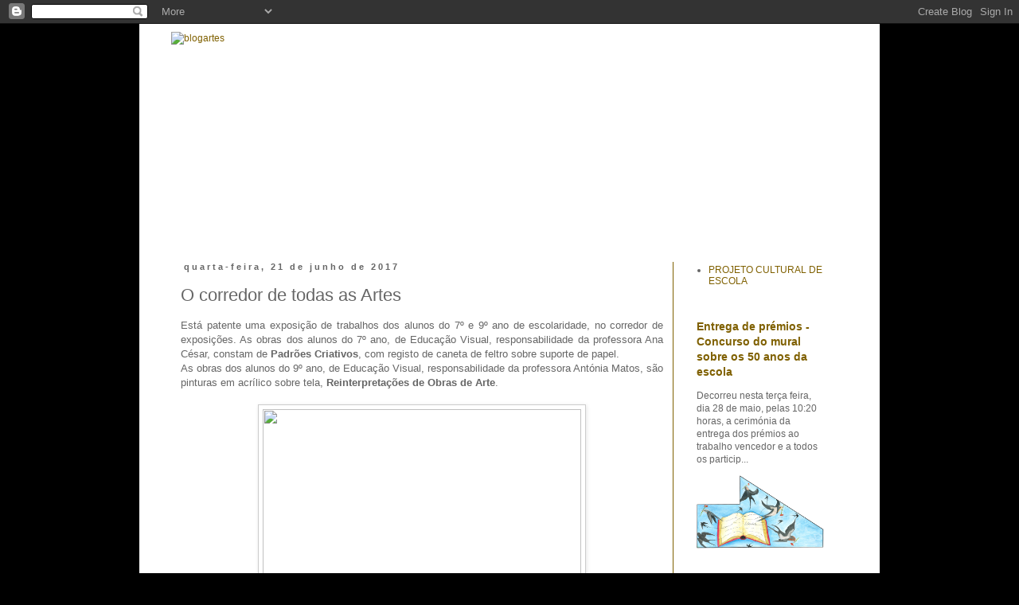

--- FILE ---
content_type: text/html; charset=UTF-8
request_url: https://blogartes.aescas.net/2017/06/o-corredor-de-todas-as-artes.html
body_size: 50156
content:
<!DOCTYPE html>
<html class='v2' dir='ltr' lang='pt-PT'>
<head>
<link href='https://www.blogger.com/static/v1/widgets/335934321-css_bundle_v2.css' rel='stylesheet' type='text/css'/>
<meta content='width=1100' name='viewport'/>
<meta content='text/html; charset=UTF-8' http-equiv='Content-Type'/>
<meta content='blogger' name='generator'/>
<link href='https://blogartes.aescas.net/favicon.ico' rel='icon' type='image/x-icon'/>
<link href='https://blogartes.aescas.net/2017/06/o-corredor-de-todas-as-artes.html' rel='canonical'/>
<link rel="alternate" type="application/atom+xml" title="blogartes - Atom" href="https://blogartes.aescas.net/feeds/posts/default" />
<link rel="alternate" type="application/rss+xml" title="blogartes - RSS" href="https://blogartes.aescas.net/feeds/posts/default?alt=rss" />
<link rel="service.post" type="application/atom+xml" title="blogartes - Atom" href="https://www.blogger.com/feeds/6442473725494831142/posts/default" />

<link rel="alternate" type="application/atom+xml" title="blogartes - Atom" href="https://blogartes.aescas.net/feeds/9024633051511268721/comments/default" />
<!--Can't find substitution for tag [blog.ieCssRetrofitLinks]-->
<link href='https://blogger.googleusercontent.com/img/b/R29vZ2xl/AVvXsEgkDqj-OFzpYNuMT9O2mStAbhL0S2mDC2-WWHV0Z60fnTK6dpQK1O3tfdcQQtNNYBsf5Km6nOSMk_VxGphK5p4OJXWpbpL-ujjz3qCJsPBusLi9tobFGQvBEyrk37uXp-ugSQQkIXlJL3M/s400/Image1.jpg' rel='image_src'/>
<meta content='https://blogartes.aescas.net/2017/06/o-corredor-de-todas-as-artes.html' property='og:url'/>
<meta content='O corredor de todas as Artes' property='og:title'/>
<meta content=' Está patente uma exposição de trabalhos dos alunos do 7º e 9º ano de escolaridade, no corredor de exposições. As obras dos alunos do 7º ano...' property='og:description'/>
<meta content='https://blogger.googleusercontent.com/img/b/R29vZ2xl/AVvXsEgkDqj-OFzpYNuMT9O2mStAbhL0S2mDC2-WWHV0Z60fnTK6dpQK1O3tfdcQQtNNYBsf5Km6nOSMk_VxGphK5p4OJXWpbpL-ujjz3qCJsPBusLi9tobFGQvBEyrk37uXp-ugSQQkIXlJL3M/w1200-h630-p-k-no-nu/Image1.jpg' property='og:image'/>
<title>blogartes: O corredor de todas as Artes</title>
<style id='page-skin-1' type='text/css'><!--
/*
-----------------------------------------------
Blogger Template Style
Name:     Simple
Designer: Blogger
URL:      www.blogger.com
----------------------------------------------- */
/* Content
----------------------------------------------- */
body {
font: normal normal 12px 'Trebuchet MS', Trebuchet, Verdana, sans-serif;
color: #666666;
background: #000000 none repeat scroll top left;
padding: 0 0 0 0;
}
html body .region-inner {
min-width: 0;
max-width: 100%;
width: auto;
}
h2 {
font-size: 22px;
}
a:link {
text-decoration:none;
color: #7f6000;
}
a:visited {
text-decoration:none;
color: #783f04;
}
a:hover {
text-decoration:underline;
color: #660000;
}
.body-fauxcolumn-outer .fauxcolumn-inner {
background: transparent none repeat scroll top left;
_background-image: none;
}
.body-fauxcolumn-outer .cap-top {
position: absolute;
z-index: 1;
height: 400px;
width: 100%;
}
.body-fauxcolumn-outer .cap-top .cap-left {
width: 100%;
background: transparent none repeat-x scroll top left;
_background-image: none;
}
.content-outer {
-moz-box-shadow: 0 0 0 rgba(0, 0, 0, .15);
-webkit-box-shadow: 0 0 0 rgba(0, 0, 0, .15);
-goog-ms-box-shadow: 0 0 0 #333333;
box-shadow: 0 0 0 rgba(0, 0, 0, .15);
margin-bottom: 1px;
}
.content-inner {
padding: 10px 40px;
}
.content-inner {
background-color: #ffffff;
}
/* Header
----------------------------------------------- */
.header-outer {
background: transparent none repeat-x scroll 0 -400px;
_background-image: none;
}
.Header h1 {
font: normal normal 40px 'Trebuchet MS',Trebuchet,Verdana,sans-serif;
color: #000000;
text-shadow: 0 0 0 rgba(0, 0, 0, .2);
}
.Header h1 a {
color: #000000;
}
.Header .description {
font-size: 18px;
color: #000000;
}
.header-inner .Header .titlewrapper {
padding: 22px 0;
}
.header-inner .Header .descriptionwrapper {
padding: 0 0;
}
/* Tabs
----------------------------------------------- */
.tabs-inner .section:first-child {
border-top: 0 solid #7f6000;
}
.tabs-inner .section:first-child ul {
margin-top: -1px;
border-top: 1px solid #7f6000;
border-left: 1px solid #7f6000;
border-right: 1px solid #7f6000;
}
.tabs-inner .widget ul {
background: transparent none repeat-x scroll 0 -800px;
_background-image: none;
border-bottom: 1px solid #7f6000;
margin-top: 0;
margin-left: -30px;
margin-right: -30px;
}
.tabs-inner .widget li a {
display: inline-block;
padding: .6em 1em;
font: normal normal 12px 'Trebuchet MS', Trebuchet, Verdana, sans-serif;
color: #000000;
border-left: 1px solid #ffffff;
border-right: 1px solid #7f6000;
}
.tabs-inner .widget li:first-child a {
border-left: none;
}
.tabs-inner .widget li.selected a, .tabs-inner .widget li a:hover {
color: #000000;
background-color: #eeeeee;
text-decoration: none;
}
/* Columns
----------------------------------------------- */
.main-outer {
border-top: 0 solid #7f6000;
}
.fauxcolumn-left-outer .fauxcolumn-inner {
border-right: 1px solid #7f6000;
}
.fauxcolumn-right-outer .fauxcolumn-inner {
border-left: 1px solid #7f6000;
}
/* Headings
----------------------------------------------- */
div.widget > h2,
div.widget h2.title {
margin: 0 0 1em 0;
font: normal bold 11px 'Trebuchet MS',Trebuchet,Verdana,sans-serif;
color: #666666;
}
/* Widgets
----------------------------------------------- */
.widget .zippy {
color: #666666;
text-shadow: 2px 2px 1px rgba(0, 0, 0, .1);
}
.widget .popular-posts ul {
list-style: none;
}
/* Posts
----------------------------------------------- */
h2.date-header {
font: normal bold 11px Arial, Tahoma, Helvetica, FreeSans, sans-serif;
}
.date-header span {
background-color: transparent;
color: #666666;
padding: 0.4em;
letter-spacing: 3px;
margin: inherit;
}
.main-inner {
padding-top: 35px;
padding-bottom: 65px;
}
.main-inner .column-center-inner {
padding: 0 0;
}
.main-inner .column-center-inner .section {
margin: 0 1em;
}
.post {
margin: 0 0 45px 0;
}
h3.post-title, .comments h4 {
font: normal normal 22px Arial, Tahoma, Helvetica, FreeSans, sans-serif;
margin: .75em 0 0;
}
.post-body {
font-size: 110%;
line-height: 1.4;
position: relative;
}
.post-body img, .post-body .tr-caption-container, .Profile img, .Image img,
.BlogList .item-thumbnail img {
padding: 2px;
background: transparent;
border: 1px solid #cccccc;
-moz-box-shadow: 1px 1px 5px rgba(0, 0, 0, .1);
-webkit-box-shadow: 1px 1px 5px rgba(0, 0, 0, .1);
box-shadow: 1px 1px 5px rgba(0, 0, 0, .1);
}
.post-body img, .post-body .tr-caption-container {
padding: 5px;
}
.post-body .tr-caption-container {
color: #999999;
}
.post-body .tr-caption-container img {
padding: 0;
background: transparent;
border: none;
-moz-box-shadow: 0 0 0 rgba(0, 0, 0, .1);
-webkit-box-shadow: 0 0 0 rgba(0, 0, 0, .1);
box-shadow: 0 0 0 rgba(0, 0, 0, .1);
}
.post-header {
margin: 0 0 1.5em;
line-height: 1.6;
font-size: 90%;
}
.post-footer {
margin: 20px -2px 0;
padding: 5px 10px;
color: #666666;
background-color: transparent;
border-bottom: 1px solid transparent;
line-height: 1.6;
font-size: 90%;
}
#comments .comment-author {
padding-top: 1.5em;
border-top: 1px solid #7f6000;
background-position: 0 1.5em;
}
#comments .comment-author:first-child {
padding-top: 0;
border-top: none;
}
.avatar-image-container {
margin: .2em 0 0;
}
#comments .avatar-image-container img {
border: 1px solid #cccccc;
}
/* Comments
----------------------------------------------- */
.comments .comments-content .icon.blog-author {
background-repeat: no-repeat;
background-image: url([data-uri]);
}
.comments .comments-content .loadmore a {
border-top: 1px solid #666666;
border-bottom: 1px solid #666666;
}
.comments .comment-thread.inline-thread {
background-color: transparent;
}
.comments .continue {
border-top: 2px solid #666666;
}
/* Accents
---------------------------------------------- */
.section-columns td.columns-cell {
border-left: 1px solid #7f6000;
}
.blog-pager {
background: transparent url(//www.blogblog.com/1kt/simple/paging_dot.png) repeat-x scroll top center;
}
.blog-pager-older-link, .home-link,
.blog-pager-newer-link {
background-color: #ffffff;
padding: 5px;
}
.footer-outer {
border-top: 1px dashed #bbbbbb;
}
/* Mobile
----------------------------------------------- */
body.mobile  {
background-size: auto;
}
.mobile .body-fauxcolumn-outer {
background: transparent none repeat scroll top left;
}
.mobile .body-fauxcolumn-outer .cap-top {
background-size: 100% auto;
}
.mobile .content-outer {
-webkit-box-shadow: 0 0 3px rgba(0, 0, 0, .15);
box-shadow: 0 0 3px rgba(0, 0, 0, .15);
}
.mobile .tabs-inner .widget ul {
margin-left: 0;
margin-right: 0;
}
.mobile .post {
margin: 0;
}
.mobile .main-inner .column-center-inner .section {
margin: 0;
}
.mobile .date-header span {
padding: 0.1em 10px;
margin: 0 -10px;
}
.mobile h3.post-title {
margin: 0;
}
.mobile .blog-pager {
background: transparent none no-repeat scroll top center;
}
.mobile .footer-outer {
border-top: none;
}
.mobile .main-inner, .mobile .footer-inner {
background-color: #ffffff;
}
.mobile-index-contents {
color: #666666;
}
.mobile-link-button {
background-color: #7f6000;
}
.mobile-link-button a:link, .mobile-link-button a:visited {
color: transparent;
}
.mobile .tabs-inner .section:first-child {
border-top: none;
}
.mobile .tabs-inner .PageList .widget-content {
background-color: #eeeeee;
color: #000000;
border-top: 1px solid #7f6000;
border-bottom: 1px solid #7f6000;
}
.mobile .tabs-inner .PageList .widget-content .pagelist-arrow {
border-left: 1px solid #7f6000;
}

--></style>
<style id='template-skin-1' type='text/css'><!--
body {
min-width: 930px;
}
.content-outer, .content-fauxcolumn-outer, .region-inner {
min-width: 930px;
max-width: 930px;
_width: 930px;
}
.main-inner .columns {
padding-left: 0;
padding-right: 220px;
}
.main-inner .fauxcolumn-center-outer {
left: 0;
right: 220px;
/* IE6 does not respect left and right together */
_width: expression(this.parentNode.offsetWidth -
parseInt("0") -
parseInt("220px") + 'px');
}
.main-inner .fauxcolumn-left-outer {
width: 0;
}
.main-inner .fauxcolumn-right-outer {
width: 220px;
}
.main-inner .column-left-outer {
width: 0;
right: 100%;
margin-left: -0;
}
.main-inner .column-right-outer {
width: 220px;
margin-right: -220px;
}
#layout {
min-width: 0;
}
#layout .content-outer {
min-width: 0;
width: 800px;
}
#layout .region-inner {
min-width: 0;
width: auto;
}
body#layout div.add_widget {
padding: 8px;
}
body#layout div.add_widget a {
margin-left: 32px;
}
--></style>
<link href='https://www.blogger.com/dyn-css/authorization.css?targetBlogID=6442473725494831142&amp;zx=c6b888b6-8c03-4652-a053-f08205ba15bb' media='none' onload='if(media!=&#39;all&#39;)media=&#39;all&#39;' rel='stylesheet'/><noscript><link href='https://www.blogger.com/dyn-css/authorization.css?targetBlogID=6442473725494831142&amp;zx=c6b888b6-8c03-4652-a053-f08205ba15bb' rel='stylesheet'/></noscript>
<meta name='google-adsense-platform-account' content='ca-host-pub-1556223355139109'/>
<meta name='google-adsense-platform-domain' content='blogspot.com'/>

</head>
<body class='loading variant-simplysimple'>
<div class='navbar section' id='navbar' name='Navbar'><div class='widget Navbar' data-version='1' id='Navbar1'><script type="text/javascript">
    function setAttributeOnload(object, attribute, val) {
      if(window.addEventListener) {
        window.addEventListener('load',
          function(){ object[attribute] = val; }, false);
      } else {
        window.attachEvent('onload', function(){ object[attribute] = val; });
      }
    }
  </script>
<div id="navbar-iframe-container"></div>
<script type="text/javascript" src="https://apis.google.com/js/platform.js"></script>
<script type="text/javascript">
      gapi.load("gapi.iframes:gapi.iframes.style.bubble", function() {
        if (gapi.iframes && gapi.iframes.getContext) {
          gapi.iframes.getContext().openChild({
              url: 'https://www.blogger.com/navbar/6442473725494831142?po\x3d9024633051511268721\x26origin\x3dhttps://blogartes.aescas.net',
              where: document.getElementById("navbar-iframe-container"),
              id: "navbar-iframe"
          });
        }
      });
    </script><script type="text/javascript">
(function() {
var script = document.createElement('script');
script.type = 'text/javascript';
script.src = '//pagead2.googlesyndication.com/pagead/js/google_top_exp.js';
var head = document.getElementsByTagName('head')[0];
if (head) {
head.appendChild(script);
}})();
</script>
</div></div>
<div class='body-fauxcolumns'>
<div class='fauxcolumn-outer body-fauxcolumn-outer'>
<div class='cap-top'>
<div class='cap-left'></div>
<div class='cap-right'></div>
</div>
<div class='fauxborder-left'>
<div class='fauxborder-right'></div>
<div class='fauxcolumn-inner'>
</div>
</div>
<div class='cap-bottom'>
<div class='cap-left'></div>
<div class='cap-right'></div>
</div>
</div>
</div>
<div class='content'>
<div class='content-fauxcolumns'>
<div class='fauxcolumn-outer content-fauxcolumn-outer'>
<div class='cap-top'>
<div class='cap-left'></div>
<div class='cap-right'></div>
</div>
<div class='fauxborder-left'>
<div class='fauxborder-right'></div>
<div class='fauxcolumn-inner'>
</div>
</div>
<div class='cap-bottom'>
<div class='cap-left'></div>
<div class='cap-right'></div>
</div>
</div>
</div>
<div class='content-outer'>
<div class='content-cap-top cap-top'>
<div class='cap-left'></div>
<div class='cap-right'></div>
</div>
<div class='fauxborder-left content-fauxborder-left'>
<div class='fauxborder-right content-fauxborder-right'></div>
<div class='content-inner'>
<header>
<div class='header-outer'>
<div class='header-cap-top cap-top'>
<div class='cap-left'></div>
<div class='cap-right'></div>
</div>
<div class='fauxborder-left header-fauxborder-left'>
<div class='fauxborder-right header-fauxborder-right'></div>
<div class='region-inner header-inner'>
<div class='header section' id='header' name='Cabeçalho'><div class='widget Header' data-version='1' id='Header1'>
<div id='header-inner'>
<a href='https://blogartes.aescas.net/' style='display: block'>
<img alt='blogartes' height='254px; ' id='Header1_headerimg' src='https://blogger.googleusercontent.com/img/b/R29vZ2xl/AVvXsEhOc3kmpBFCqSr-S5x8ocFpELQ5v2Lydx-p9P1IqoYXrz7F90HHjowlrMN1PeLXyQ4fjwgEcYrmv645p8djoEHuNr_bnD_c-5xStPnGl3Ex5AcnGnBSN5OZ0SBnbwAjBA_Ovm0m-qbx2fMK/s1600-r/titulo_blog.jpg' style='display: block' width='850px; '/>
</a>
</div>
</div></div>
</div>
</div>
<div class='header-cap-bottom cap-bottom'>
<div class='cap-left'></div>
<div class='cap-right'></div>
</div>
</div>
</header>
<div class='tabs-outer'>
<div class='tabs-cap-top cap-top'>
<div class='cap-left'></div>
<div class='cap-right'></div>
</div>
<div class='fauxborder-left tabs-fauxborder-left'>
<div class='fauxborder-right tabs-fauxborder-right'></div>
<div class='region-inner tabs-inner'>
<div class='tabs no-items section' id='crosscol' name='Entre colunas'></div>
<div class='tabs no-items section' id='crosscol-overflow' name='Cross-Column 2'></div>
</div>
</div>
<div class='tabs-cap-bottom cap-bottom'>
<div class='cap-left'></div>
<div class='cap-right'></div>
</div>
</div>
<div class='main-outer'>
<div class='main-cap-top cap-top'>
<div class='cap-left'></div>
<div class='cap-right'></div>
</div>
<div class='fauxborder-left main-fauxborder-left'>
<div class='fauxborder-right main-fauxborder-right'></div>
<div class='region-inner main-inner'>
<div class='columns fauxcolumns'>
<div class='fauxcolumn-outer fauxcolumn-center-outer'>
<div class='cap-top'>
<div class='cap-left'></div>
<div class='cap-right'></div>
</div>
<div class='fauxborder-left'>
<div class='fauxborder-right'></div>
<div class='fauxcolumn-inner'>
</div>
</div>
<div class='cap-bottom'>
<div class='cap-left'></div>
<div class='cap-right'></div>
</div>
</div>
<div class='fauxcolumn-outer fauxcolumn-left-outer'>
<div class='cap-top'>
<div class='cap-left'></div>
<div class='cap-right'></div>
</div>
<div class='fauxborder-left'>
<div class='fauxborder-right'></div>
<div class='fauxcolumn-inner'>
</div>
</div>
<div class='cap-bottom'>
<div class='cap-left'></div>
<div class='cap-right'></div>
</div>
</div>
<div class='fauxcolumn-outer fauxcolumn-right-outer'>
<div class='cap-top'>
<div class='cap-left'></div>
<div class='cap-right'></div>
</div>
<div class='fauxborder-left'>
<div class='fauxborder-right'></div>
<div class='fauxcolumn-inner'>
</div>
</div>
<div class='cap-bottom'>
<div class='cap-left'></div>
<div class='cap-right'></div>
</div>
</div>
<!-- corrects IE6 width calculation -->
<div class='columns-inner'>
<div class='column-center-outer'>
<div class='column-center-inner'>
<div class='main section' id='main' name='Principal'><div class='widget Blog' data-version='1' id='Blog1'>
<div class='blog-posts hfeed'>

          <div class="date-outer">
        
<h2 class='date-header'><span>quarta-feira, 21 de junho de 2017</span></h2>

          <div class="date-posts">
        
<div class='post-outer'>
<div class='post hentry uncustomized-post-template' itemprop='blogPost' itemscope='itemscope' itemtype='http://schema.org/BlogPosting'>
<meta content='https://blogger.googleusercontent.com/img/b/R29vZ2xl/AVvXsEgkDqj-OFzpYNuMT9O2mStAbhL0S2mDC2-WWHV0Z60fnTK6dpQK1O3tfdcQQtNNYBsf5Km6nOSMk_VxGphK5p4OJXWpbpL-ujjz3qCJsPBusLi9tobFGQvBEyrk37uXp-ugSQQkIXlJL3M/s400/Image1.jpg' itemprop='image_url'/>
<meta content='6442473725494831142' itemprop='blogId'/>
<meta content='9024633051511268721' itemprop='postId'/>
<a name='9024633051511268721'></a>
<h3 class='post-title entry-title' itemprop='name'>
O corredor de todas as Artes
</h3>
<div class='post-header'>
<div class='post-header-line-1'></div>
</div>
<div class='post-body entry-content' id='post-body-9024633051511268721' itemprop='description articleBody'>
<div class="separator" style="clear: both; text-align: justify;">
Está patente uma exposição de trabalhos dos alunos do 7º e 9º ano de escolaridade, no corredor de exposições. As obras dos alunos do 7º ano, de Educação Visual, responsabilidade da professora Ana César, constam de <b>Padrões Criativos</b>, com registo de caneta de feltro sobre suporte de papel.</div>
<div class="separator" style="clear: both; text-align: justify;">
As obras dos alunos do 9º ano, de Educação Visual, responsabilidade da professora Antónia Matos, são pinturas em acrílico sobre tela, <b>Reinterpretações de Obras de Arte</b>.&nbsp;</div>
<div class="separator" style="clear: both; text-align: justify;">
<br /></div>
<div class="separator" style="clear: both; text-align: center;">
<a href="https://blogger.googleusercontent.com/img/b/R29vZ2xl/AVvXsEgkDqj-OFzpYNuMT9O2mStAbhL0S2mDC2-WWHV0Z60fnTK6dpQK1O3tfdcQQtNNYBsf5Km6nOSMk_VxGphK5p4OJXWpbpL-ujjz3qCJsPBusLi9tobFGQvBEyrk37uXp-ugSQQkIXlJL3M/s1600/Image1.jpg" imageanchor="1" style="margin-left: 1em; margin-right: 1em;"><img border="0" data-original-height="628" data-original-width="1079" height="232" src="https://blogger.googleusercontent.com/img/b/R29vZ2xl/AVvXsEgkDqj-OFzpYNuMT9O2mStAbhL0S2mDC2-WWHV0Z60fnTK6dpQK1O3tfdcQQtNNYBsf5Km6nOSMk_VxGphK5p4OJXWpbpL-ujjz3qCJsPBusLi9tobFGQvBEyrk37uXp-ugSQQkIXlJL3M/s400/Image1.jpg" width="400" /></a></div>
<div class="separator" style="clear: both; text-align: center;">
<br /></div>
<div class="separator" style="clear: both; text-align: center;">
<a href="https://blogger.googleusercontent.com/img/b/R29vZ2xl/AVvXsEg7BWAZUIuaFIIUds6Vn7gu2YtWahapEUHwj7PBQH0mEFTOwdjgsVJ7RU17-732o-Zh2Km84BgJcf7RVpPYdO13oTWsjQ-bV4kQf3KMUi7AS5ejUxlWjfFKv8CKFB-u2JPmGbUm_hPlldY/s1600/WP_20170621_16_10_55_Pro.jpg" imageanchor="1" style="margin-left: 1em; margin-right: 1em;"><img border="0" data-original-height="900" data-original-width="1600" height="225" src="https://blogger.googleusercontent.com/img/b/R29vZ2xl/AVvXsEg7BWAZUIuaFIIUds6Vn7gu2YtWahapEUHwj7PBQH0mEFTOwdjgsVJ7RU17-732o-Zh2Km84BgJcf7RVpPYdO13oTWsjQ-bV4kQf3KMUi7AS5ejUxlWjfFKv8CKFB-u2JPmGbUm_hPlldY/s400/WP_20170621_16_10_55_Pro.jpg" width="400" /></a></div>
<div class="separator" style="clear: both; text-align: center;">
</div>
<br />
<div class="separator" style="clear: both; text-align: center;">
<a href="https://blogger.googleusercontent.com/img/b/R29vZ2xl/AVvXsEjpp3p36rOYVuJJV8bhyphenhyphen-trcUo1gPg8Ln_-9UJqtzCQLv9A-s99N01Cb_XaJ8L9rrMKGJK29MBRUmch-IMxFJayzkp_DBQgnkVXNpmuVrjJB_77a7pzKjdVmUv92SK-_qrMoRd-rIQRxo0/s1600/WP_20170621_16_00_07_Pro.jpg" imageanchor="1" style="margin-left: 1em; margin-right: 1em;"><img border="0" data-original-height="900" data-original-width="1600" height="225" src="https://blogger.googleusercontent.com/img/b/R29vZ2xl/AVvXsEjpp3p36rOYVuJJV8bhyphenhyphen-trcUo1gPg8Ln_-9UJqtzCQLv9A-s99N01Cb_XaJ8L9rrMKGJK29MBRUmch-IMxFJayzkp_DBQgnkVXNpmuVrjJB_77a7pzKjdVmUv92SK-_qrMoRd-rIQRxo0/s400/WP_20170621_16_00_07_Pro.jpg" width="400" /></a></div>
<br />
<div class="separator" style="clear: both; text-align: center;">
<a href="https://blogger.googleusercontent.com/img/b/R29vZ2xl/AVvXsEhiWGA7s4DnPVGEMjwmoUINibdCu63LxUtoh3kZttNi2eInrrZEfDMUA2ZdOWaZSw7FOPUU2AfYul37HStlgGoc3mL4B_CEW4nc9fnFl-qtaUMkkXeGcDCeF1Hk6SOoHxXVlGG0AaOECAc/s1600/WP_20170621_16_00_16_Pro.jpg" imageanchor="1" style="margin-left: 1em; margin-right: 1em;"><img border="0" data-original-height="900" data-original-width="1600" height="225" src="https://blogger.googleusercontent.com/img/b/R29vZ2xl/AVvXsEhiWGA7s4DnPVGEMjwmoUINibdCu63LxUtoh3kZttNi2eInrrZEfDMUA2ZdOWaZSw7FOPUU2AfYul37HStlgGoc3mL4B_CEW4nc9fnFl-qtaUMkkXeGcDCeF1Hk6SOoHxXVlGG0AaOECAc/s400/WP_20170621_16_00_16_Pro.jpg" width="400" /></a></div>
<br />
<div class="separator" style="clear: both; text-align: center;">
<a href="https://blogger.googleusercontent.com/img/b/R29vZ2xl/AVvXsEguPfW5zp-EJEl9gvbIe8Ck6NEILCtakIML__pKg5E8F-1Od4gopE_fJKVQhH_GuURNWP14bI-kA-Sn1qYFb9ulXqwSQhlgbHNXZBc0fpv4XF_kWgCUr0_sd5OQoPgWGvS-_aSd6iyDjdU/s1600/WP_20170621_16_10_16_Pro.jpg" imageanchor="1" style="margin-left: 1em; margin-right: 1em;"><img border="0" data-original-height="900" data-original-width="1600" height="225" src="https://blogger.googleusercontent.com/img/b/R29vZ2xl/AVvXsEguPfW5zp-EJEl9gvbIe8Ck6NEILCtakIML__pKg5E8F-1Od4gopE_fJKVQhH_GuURNWP14bI-kA-Sn1qYFb9ulXqwSQhlgbHNXZBc0fpv4XF_kWgCUr0_sd5OQoPgWGvS-_aSd6iyDjdU/s400/WP_20170621_16_10_16_Pro.jpg" width="400" /></a></div>
<br />
<div class="separator" style="clear: both; text-align: center;">
<a href="https://blogger.googleusercontent.com/img/b/R29vZ2xl/AVvXsEgXEMDcnKeo3C1OYqZ-wvn0NyUrPfngmH2WsfnqZn8Pe-aKoyOlJPankBjAe3JQZNZkokeLw9nfAorcZbihN77T3P6peSmHPNO4ECAtuDyOhk0FGd5GqKAASwTEbspBY_cVMfb6l9k5Dvk/s1600/WP_20170621_15_23_24_Pro.jpg" imageanchor="1" style="margin-left: 1em; margin-right: 1em;"><img border="0" data-original-height="900" data-original-width="1600" height="225" src="https://blogger.googleusercontent.com/img/b/R29vZ2xl/AVvXsEgXEMDcnKeo3C1OYqZ-wvn0NyUrPfngmH2WsfnqZn8Pe-aKoyOlJPankBjAe3JQZNZkokeLw9nfAorcZbihN77T3P6peSmHPNO4ECAtuDyOhk0FGd5GqKAASwTEbspBY_cVMfb6l9k5Dvk/s400/WP_20170621_15_23_24_Pro.jpg" width="400" /></a></div>
<br />
<div class="separator" style="clear: both; text-align: center;">
<a href="https://blogger.googleusercontent.com/img/b/R29vZ2xl/AVvXsEi62Xc_JmkSGggggHcArmFn4_sL2fGcvWjYgViX27OZ-1kKR5GUgleU0uJtYkqtm9mmd9msBAzx9PkPSFxDm2dd7vsw3jBwuwLKya-2OKS7J3DI9UF4S7uVBPR22fiM3bAGMjRYZDZ2P1c/s1600/WP_20170621_15_23_04_Pro.jpg" imageanchor="1" style="margin-left: 1em; margin-right: 1em;"><img border="0" data-original-height="900" data-original-width="1600" height="225" src="https://blogger.googleusercontent.com/img/b/R29vZ2xl/AVvXsEi62Xc_JmkSGggggHcArmFn4_sL2fGcvWjYgViX27OZ-1kKR5GUgleU0uJtYkqtm9mmd9msBAzx9PkPSFxDm2dd7vsw3jBwuwLKya-2OKS7J3DI9UF4S7uVBPR22fiM3bAGMjRYZDZ2P1c/s400/WP_20170621_15_23_04_Pro.jpg" width="400" /></a></div>
<br />
<div class="separator" style="clear: both; text-align: center;">
<a href="https://blogger.googleusercontent.com/img/b/R29vZ2xl/AVvXsEiMrIoLJZhyotw7fnWOlrlNZS5D6nPBhst1S87nuLs_roi4L43JqqM9QVv-MkDrOyRM4WNFcirjOdYO0c_Soxo4aOPhMkrZcS19CGTWNwIhp1b2N9Bs7aYGo4yKN8vBeRkkvIaWVrwr6Xw/s1600/WP_20170621_15_22_53_Pro.jpg" imageanchor="1" style="margin-left: 1em; margin-right: 1em;"><img border="0" data-original-height="900" data-original-width="1600" height="225" src="https://blogger.googleusercontent.com/img/b/R29vZ2xl/AVvXsEiMrIoLJZhyotw7fnWOlrlNZS5D6nPBhst1S87nuLs_roi4L43JqqM9QVv-MkDrOyRM4WNFcirjOdYO0c_Soxo4aOPhMkrZcS19CGTWNwIhp1b2N9Bs7aYGo4yKN8vBeRkkvIaWVrwr6Xw/s400/WP_20170621_15_22_53_Pro.jpg" width="400" /></a></div>
<div class="separator" style="clear: both; text-align: center;">
<br /></div>
<div class="separator" style="clear: both; text-align: center;">
</div>
<div class="separator" style="clear: both; text-align: center;">
<a href="https://blogger.googleusercontent.com/img/b/R29vZ2xl/AVvXsEhPupz2A18PMtFfOLSTClNpveqSvk4YZwIBh4KkIJTBo7uMcC0eiayO9fJYOmgDGT4wHRVLXo-jCVoVbGRqOx5v1fmAe8eEpmBJ1ZKU1i2wrqdakYLRFsomAjVWl0EHb5UZqoyZTxe-aYU/s1600/WP_20170621_16_10_39_Pro.jpg" imageanchor="1" style="margin-left: 1em; margin-right: 1em;"><img border="0" data-original-height="900" data-original-width="1600" height="225" src="https://blogger.googleusercontent.com/img/b/R29vZ2xl/AVvXsEhPupz2A18PMtFfOLSTClNpveqSvk4YZwIBh4KkIJTBo7uMcC0eiayO9fJYOmgDGT4wHRVLXo-jCVoVbGRqOx5v1fmAe8eEpmBJ1ZKU1i2wrqdakYLRFsomAjVWl0EHb5UZqoyZTxe-aYU/s400/WP_20170621_16_10_39_Pro.jpg" width="400" /></a></div>
<br />
<div class="separator" style="clear: both; text-align: center;">
<a href="https://blogger.googleusercontent.com/img/b/R29vZ2xl/AVvXsEiJ4798k9xiXRf4OQPUZBDBB-OcLG6bJDLTLJmL4BSB2xWJqaa47lPgk_2p30_FvhLCDwwBjE2niTCBLztlMAPXtUvsMIuQJQQxG4Nxj2SAvs0x7PditNOozcqmJ4ba8pjLfYhMvIfPvKA/s1600/WP_20170621_16_10_51_Pro.jpg" imageanchor="1" style="margin-left: 1em; margin-right: 1em;"><img border="0" data-original-height="900" data-original-width="1600" height="225" src="https://blogger.googleusercontent.com/img/b/R29vZ2xl/AVvXsEiJ4798k9xiXRf4OQPUZBDBB-OcLG6bJDLTLJmL4BSB2xWJqaa47lPgk_2p30_FvhLCDwwBjE2niTCBLztlMAPXtUvsMIuQJQQxG4Nxj2SAvs0x7PditNOozcqmJ4ba8pjLfYhMvIfPvKA/s400/WP_20170621_16_10_51_Pro.jpg" width="400" /></a></div>
<br />
<div class="separator" style="clear: both; text-align: center;">
<a href="https://blogger.googleusercontent.com/img/b/R29vZ2xl/AVvXsEiAXKxo2_WLvKmlg_67TZCRbNRbQXPBeAeLT1_9YGtIFVFX-3o4g0qq-VS-OBqdmirl_zm4qnwEKoKCjFz0EJs6R2ZDYrIbJzwJnirIMnmuA4r1EYAdj25Bhx327kiyc-9nr9pf38ynfcg/s1600/WP_20170621_16_11_12_Pro.jpg" imageanchor="1" style="margin-left: 1em; margin-right: 1em;"><img border="0" data-original-height="900" data-original-width="1600" height="225" src="https://blogger.googleusercontent.com/img/b/R29vZ2xl/AVvXsEiAXKxo2_WLvKmlg_67TZCRbNRbQXPBeAeLT1_9YGtIFVFX-3o4g0qq-VS-OBqdmirl_zm4qnwEKoKCjFz0EJs6R2ZDYrIbJzwJnirIMnmuA4r1EYAdj25Bhx327kiyc-9nr9pf38ynfcg/s400/WP_20170621_16_11_12_Pro.jpg" width="400" /></a></div>
&nbsp; <br />
<div class="separator" style="clear: both; text-align: center;">
<a href="https://blogger.googleusercontent.com/img/b/R29vZ2xl/AVvXsEgRgEty2hXMxQPcrX2pScGLGn15-fCYXaSulA7t1mOBwnZc-LKJIQl4xyI6FfMNEgxJknrobgPYEQQTls4OVT1pP5zgZCu4CApi6LF2Qx3L-kOb3qLjYCCmioyDc7OM99HflRMyc4-2Fis/s1600/WP_20170621_16_11_49_Pro.jpg" imageanchor="1" style="margin-left: 1em; margin-right: 1em;"><img border="0" data-original-height="900" data-original-width="1600" height="225" src="https://blogger.googleusercontent.com/img/b/R29vZ2xl/AVvXsEgRgEty2hXMxQPcrX2pScGLGn15-fCYXaSulA7t1mOBwnZc-LKJIQl4xyI6FfMNEgxJknrobgPYEQQTls4OVT1pP5zgZCu4CApi6LF2Qx3L-kOb3qLjYCCmioyDc7OM99HflRMyc4-2Fis/s400/WP_20170621_16_11_49_Pro.jpg" width="400" /></a></div>
<br />
<div class="separator" style="clear: both; text-align: center;">
<a href="https://blogger.googleusercontent.com/img/b/R29vZ2xl/AVvXsEgV6foka8aBcId566QcbeEC4Pfi7D2GnjDQBXz8rJSA_iJ_tHMbaZ68TJe1Htt4zkOYQbBdW2ZOf3tqkMBEOrhbpSLXfLW3J1GFOklqKh7Ce4-sHas6D-YIqYBV6jkEUwqL2UPJk3P5h3E/s1600/WP_20170621_16_11_56_Pro.jpg" imageanchor="1" style="margin-left: 1em; margin-right: 1em;"><img border="0" data-original-height="900" data-original-width="1600" height="225" src="https://blogger.googleusercontent.com/img/b/R29vZ2xl/AVvXsEgV6foka8aBcId566QcbeEC4Pfi7D2GnjDQBXz8rJSA_iJ_tHMbaZ68TJe1Htt4zkOYQbBdW2ZOf3tqkMBEOrhbpSLXfLW3J1GFOklqKh7Ce4-sHas6D-YIqYBV6jkEUwqL2UPJk3P5h3E/s400/WP_20170621_16_11_56_Pro.jpg" width="400" /></a></div>
<br />
<div class="separator" style="clear: both; text-align: center;">
<a href="https://blogger.googleusercontent.com/img/b/R29vZ2xl/AVvXsEiYBWgshjlviMFneYhUQcr6MDsPmK8qS_nsdb8wIBVLBqBC1euwKxY6YEG7JApfOBeTxR0czvpSG0sEgTHcI4rUQhV9IZPkKcrZl2bNr_78NPwZh_jQGi0ATvH2CLgISGR2i8rJIyJbr2I/s1600/WP_20170621_16_12_10_Pro.jpg" imageanchor="1" style="margin-left: 1em; margin-right: 1em;"><img border="0" data-original-height="900" data-original-width="1600" height="225" src="https://blogger.googleusercontent.com/img/b/R29vZ2xl/AVvXsEiYBWgshjlviMFneYhUQcr6MDsPmK8qS_nsdb8wIBVLBqBC1euwKxY6YEG7JApfOBeTxR0czvpSG0sEgTHcI4rUQhV9IZPkKcrZl2bNr_78NPwZh_jQGi0ATvH2CLgISGR2i8rJIyJbr2I/s400/WP_20170621_16_12_10_Pro.jpg" width="400" /></a></div>
<br />
<div class="separator" style="clear: both; text-align: center;">
<a href="https://blogger.googleusercontent.com/img/b/R29vZ2xl/AVvXsEjpwyp3jU6qUHHOn1mSPSyJybAsnBeXUhE8exRKuWoZrUcOUu20tTCIQOIha9U7b_1LEXNyeqmn1t8rbSVWIagnuSOlSmCdMQi0nSjzOpp5gMfcMx2DmebhY5t70U9b3A4pIA7Sb_fGkuI/s1600/WP_20170621_16_12_18_Pro.jpg" imageanchor="1" style="margin-left: 1em; margin-right: 1em;"><img border="0" data-original-height="900" data-original-width="1600" height="225" src="https://blogger.googleusercontent.com/img/b/R29vZ2xl/AVvXsEjpwyp3jU6qUHHOn1mSPSyJybAsnBeXUhE8exRKuWoZrUcOUu20tTCIQOIha9U7b_1LEXNyeqmn1t8rbSVWIagnuSOlSmCdMQi0nSjzOpp5gMfcMx2DmebhY5t70U9b3A4pIA7Sb_fGkuI/s400/WP_20170621_16_12_18_Pro.jpg" width="400" /></a></div>
<div class="separator" style="clear: both; text-align: center;">
<br /></div>
<div class="separator" style="clear: both; text-align: center;">
<a href="https://blogger.googleusercontent.com/img/b/R29vZ2xl/AVvXsEhVO2iJRENUPLfsOgrmyggMeqGLSfONPwWgMJR5K943XVHEnen4TGhy8ljfkCcsp21cRPUz5dDl2rktulECxZu6lTuJECCaNU8QfCzwH9xOSqLlZDEFRBxL0jbQi8WC_o3M91WAcjbeABI/s1600/WP_20170621_16_13_11_Pro.jpg" imageanchor="1" style="margin-left: 1em; margin-right: 1em;"><img border="0" data-original-height="900" data-original-width="1600" height="225" src="https://blogger.googleusercontent.com/img/b/R29vZ2xl/AVvXsEhVO2iJRENUPLfsOgrmyggMeqGLSfONPwWgMJR5K943XVHEnen4TGhy8ljfkCcsp21cRPUz5dDl2rktulECxZu6lTuJECCaNU8QfCzwH9xOSqLlZDEFRBxL0jbQi8WC_o3M91WAcjbeABI/s400/WP_20170621_16_13_11_Pro.jpg" width="400" /></a></div>
<div class="separator" style="clear: both; text-align: center;">
<br /></div>
<div class="separator" style="clear: both; text-align: center;">
<a href="https://blogger.googleusercontent.com/img/b/R29vZ2xl/AVvXsEhiJFkG02o0TDgqxSuOT3VGX1RdJaOW78RkpIjyYUGU9gMU9s-Am2pR2ZTSxitRCk3jLGqmwWtN0oqmPKHvjR_Qt_y-VXYQis6xcS2EELRzQazCRAZvH1Ygen93qRbrjoIju_pSPiB24Ps/s1600/WP_20170621_16_12_32_Pro.jpg" imageanchor="1" style="margin-left: 1em; margin-right: 1em;"><img border="0" data-original-height="900" data-original-width="1600" height="225" src="https://blogger.googleusercontent.com/img/b/R29vZ2xl/AVvXsEhiJFkG02o0TDgqxSuOT3VGX1RdJaOW78RkpIjyYUGU9gMU9s-Am2pR2ZTSxitRCk3jLGqmwWtN0oqmPKHvjR_Qt_y-VXYQis6xcS2EELRzQazCRAZvH1Ygen93qRbrjoIju_pSPiB24Ps/s400/WP_20170621_16_12_32_Pro.jpg" width="400" /></a></div>
<br />
<div class="separator" style="clear: both; text-align: center;">
<a href="https://blogger.googleusercontent.com/img/b/R29vZ2xl/AVvXsEi2zzYhymzmftEtQVmw4EKxva4Xaj1clx0phi9onGoCQ6sT57WbBQbWfxUNGAB8h89Iw5AFVKpkD2Oj_-FOPNzcZRd8_0Uis_YjeJRSUJmGU4AXImn2GhgCTxLzvi15nJFaqvrukDGVQUs/s1600/WP_20170621_16_12_38_Pro.jpg" imageanchor="1" style="margin-left: 1em; margin-right: 1em;"><img border="0" data-original-height="900" data-original-width="1600" height="225" src="https://blogger.googleusercontent.com/img/b/R29vZ2xl/AVvXsEi2zzYhymzmftEtQVmw4EKxva4Xaj1clx0phi9onGoCQ6sT57WbBQbWfxUNGAB8h89Iw5AFVKpkD2Oj_-FOPNzcZRd8_0Uis_YjeJRSUJmGU4AXImn2GhgCTxLzvi15nJFaqvrukDGVQUs/s400/WP_20170621_16_12_38_Pro.jpg" width="400" /></a></div>
<br />
<div class="separator" style="clear: both; text-align: center;">
<a href="https://blogger.googleusercontent.com/img/b/R29vZ2xl/AVvXsEjN5FYwdalN27GL4n2yiiWdX7KLucnF5LtgDij7NI5XNV2PhYeEvjAlW8YMb9jsOH-AP2nxUmzReoRmvcsrrp1JO8viUYiCsClVbuOfJ88l-cXxfCN3nF_o21bn3Lg4ER8J8OksGMo2t04/s1600/WP_20170621_16_12_45_Pro.jpg" imageanchor="1" style="margin-left: 1em; margin-right: 1em;"><img border="0" data-original-height="900" data-original-width="1600" height="225" src="https://blogger.googleusercontent.com/img/b/R29vZ2xl/AVvXsEjN5FYwdalN27GL4n2yiiWdX7KLucnF5LtgDij7NI5XNV2PhYeEvjAlW8YMb9jsOH-AP2nxUmzReoRmvcsrrp1JO8viUYiCsClVbuOfJ88l-cXxfCN3nF_o21bn3Lg4ER8J8OksGMo2t04/s400/WP_20170621_16_12_45_Pro.jpg" width="400" /></a></div>
<br />
<div class="separator" style="clear: both; text-align: center;">
<a href="https://blogger.googleusercontent.com/img/b/R29vZ2xl/AVvXsEiXox5pyBcrMhObcFxs-CFzkjbP7b246DNBQx7cVIeaVAceBFw4ewqb1XEBScov0O3O1rJIUCefHa7FCt7OkRPKojOX0LXa9RTFj8uqsohAnEuve5vUJ3r-SdDYC4iyuoH9lIov9WHQuhw/s1600/WP_20170621_16_12_56_Pro.jpg" imageanchor="1" style="margin-left: 1em; margin-right: 1em;"><img border="0" data-original-height="900" data-original-width="1600" height="225" src="https://blogger.googleusercontent.com/img/b/R29vZ2xl/AVvXsEiXox5pyBcrMhObcFxs-CFzkjbP7b246DNBQx7cVIeaVAceBFw4ewqb1XEBScov0O3O1rJIUCefHa7FCt7OkRPKojOX0LXa9RTFj8uqsohAnEuve5vUJ3r-SdDYC4iyuoH9lIov9WHQuhw/s400/WP_20170621_16_12_56_Pro.jpg" width="400" /></a></div>
<br />
<div class="separator" style="clear: both; text-align: center;">
<a href="https://blogger.googleusercontent.com/img/b/R29vZ2xl/AVvXsEjonxnEg5TsfSMVeeoMh4LF7Jq5ipWdJVveeDzG7lXz3QflFOVtFAxu8P-PY6k1vQXyoI5_6QPKTrIFxhQpcxiKKhlTxTyaHrh4zJ7rEQCmXVEDML-eMQRHn0zn1mD9mXtJIHQfJ66UNBI/s1600/WP_20170621_16_13_04_Pro.jpg" imageanchor="1" style="margin-left: 1em; margin-right: 1em;"><img border="0" data-original-height="900" data-original-width="1600" height="225" src="https://blogger.googleusercontent.com/img/b/R29vZ2xl/AVvXsEjonxnEg5TsfSMVeeoMh4LF7Jq5ipWdJVveeDzG7lXz3QflFOVtFAxu8P-PY6k1vQXyoI5_6QPKTrIFxhQpcxiKKhlTxTyaHrh4zJ7rEQCmXVEDML-eMQRHn0zn1mD9mXtJIHQfJ66UNBI/s400/WP_20170621_16_13_04_Pro.jpg" width="400" /></a></div>
<br />
<div class="separator" style="clear: both; text-align: center;">
<a href="https://blogger.googleusercontent.com/img/b/R29vZ2xl/AVvXsEj4y4aPi6fxFnuK2fbKK0AUsZ5P3vORJbNad3rLJ9rOY8kyDLeDYIhry7Ljmt3TtKHyQrAzY5FczJJP2qy3DlYxaU0cN-c1GKXKBTiXuFaS6e1jQynfqgQBrbiFYsKYEdiHE0dgEvFjaa4/s1600/WP_20170621_16_13_20_Pro.jpg" imageanchor="1" style="margin-left: 1em; margin-right: 1em;"><img border="0" data-original-height="900" data-original-width="1600" height="225" src="https://blogger.googleusercontent.com/img/b/R29vZ2xl/AVvXsEj4y4aPi6fxFnuK2fbKK0AUsZ5P3vORJbNad3rLJ9rOY8kyDLeDYIhry7Ljmt3TtKHyQrAzY5FczJJP2qy3DlYxaU0cN-c1GKXKBTiXuFaS6e1jQynfqgQBrbiFYsKYEdiHE0dgEvFjaa4/s400/WP_20170621_16_13_20_Pro.jpg" width="400" /></a></div>
<br />
<div class="separator" style="clear: both; text-align: center;">
<a href="https://blogger.googleusercontent.com/img/b/R29vZ2xl/AVvXsEhbOaQfKHzMsuAkkuNBnXdoGQqxSL06dY5tVvfJdoM7jjGyu1oUg5al4OXQ-3w7ghR1cS_cF0RjjqbHmHFQoM-PF0Jq-i9BKMnB4vk1KvVhhiblfnu5zQVIy2d7xNhF28xlRzuR40m2JSM/s1600/WP_20170621_16_14_11_Pro.jpg" imageanchor="1" style="margin-left: 1em; margin-right: 1em;"><img border="0" data-original-height="900" data-original-width="1600" height="225" src="https://blogger.googleusercontent.com/img/b/R29vZ2xl/AVvXsEhbOaQfKHzMsuAkkuNBnXdoGQqxSL06dY5tVvfJdoM7jjGyu1oUg5al4OXQ-3w7ghR1cS_cF0RjjqbHmHFQoM-PF0Jq-i9BKMnB4vk1KvVhhiblfnu5zQVIy2d7xNhF28xlRzuR40m2JSM/s400/WP_20170621_16_14_11_Pro.jpg" width="400" /></a></div>
<br />
<div class="separator" style="clear: both; text-align: center;">
<a href="https://blogger.googleusercontent.com/img/b/R29vZ2xl/AVvXsEh0nBS0dLpAXWBis4dIePKj7qZdroiaOKa0wtHbqyKWfIt80nx0xdBamI2tIA_71odAxIYaA8bMMcewGz_F4vrpuPR9S_hTLKFlvvUflH2Vf9PRQR-vDi2WCw3EbJzjGO03HsdxNSPbspI/s1600/WP_20170621_16_15_03_Pro.jpg" imageanchor="1" style="margin-left: 1em; margin-right: 1em;"><img border="0" data-original-height="900" data-original-width="1600" height="225" src="https://blogger.googleusercontent.com/img/b/R29vZ2xl/AVvXsEh0nBS0dLpAXWBis4dIePKj7qZdroiaOKa0wtHbqyKWfIt80nx0xdBamI2tIA_71odAxIYaA8bMMcewGz_F4vrpuPR9S_hTLKFlvvUflH2Vf9PRQR-vDi2WCw3EbJzjGO03HsdxNSPbspI/s400/WP_20170621_16_15_03_Pro.jpg" width="400" /></a></div>
<div class="separator" style="clear: both; text-align: center;">
<br /></div>
<div class="separator" style="clear: both; text-align: center;">
</div>
<div style='clear: both;'></div>
</div>
<div class='post-footer'>
<div class='post-footer-line post-footer-line-1'>
<span class='post-author vcard'>
Publicada por
<span class='fn' itemprop='author' itemscope='itemscope' itemtype='http://schema.org/Person'>
<span itemprop='name'>Anónimo</span>
</span>
</span>
<span class='post-timestamp'>
à(s)
<meta content='https://blogartes.aescas.net/2017/06/o-corredor-de-todas-as-artes.html' itemprop='url'/>
<a class='timestamp-link' href='https://blogartes.aescas.net/2017/06/o-corredor-de-todas-as-artes.html' rel='bookmark' title='permanent link'><abbr class='published' itemprop='datePublished' title='2017-06-21T19:05:00+01:00'>19:05</abbr></a>
</span>
<span class='post-comment-link'>
</span>
<span class='post-icons'>
<span class='item-control blog-admin pid-1108773248'>
<a href='https://www.blogger.com/post-edit.g?blogID=6442473725494831142&postID=9024633051511268721&from=pencil' title='Editar mensagem'>
<img alt='' class='icon-action' height='18' src='https://resources.blogblog.com/img/icon18_edit_allbkg.gif' width='18'/>
</a>
</span>
</span>
<div class='post-share-buttons goog-inline-block'>
<a class='goog-inline-block share-button sb-email' href='https://www.blogger.com/share-post.g?blogID=6442473725494831142&postID=9024633051511268721&target=email' target='_blank' title='Enviar a mensagem por email'><span class='share-button-link-text'>Enviar a mensagem por email</span></a><a class='goog-inline-block share-button sb-blog' href='https://www.blogger.com/share-post.g?blogID=6442473725494831142&postID=9024633051511268721&target=blog' onclick='window.open(this.href, "_blank", "height=270,width=475"); return false;' target='_blank' title='Dê a sua opinião!'><span class='share-button-link-text'>Dê a sua opinião!</span></a><a class='goog-inline-block share-button sb-twitter' href='https://www.blogger.com/share-post.g?blogID=6442473725494831142&postID=9024633051511268721&target=twitter' target='_blank' title='Partilhar no X'><span class='share-button-link-text'>Partilhar no X</span></a><a class='goog-inline-block share-button sb-facebook' href='https://www.blogger.com/share-post.g?blogID=6442473725494831142&postID=9024633051511268721&target=facebook' onclick='window.open(this.href, "_blank", "height=430,width=640"); return false;' target='_blank' title='Partilhar no Facebook'><span class='share-button-link-text'>Partilhar no Facebook</span></a><a class='goog-inline-block share-button sb-pinterest' href='https://www.blogger.com/share-post.g?blogID=6442473725494831142&postID=9024633051511268721&target=pinterest' target='_blank' title='Partilhar no Pinterest'><span class='share-button-link-text'>Partilhar no Pinterest</span></a>
</div>
</div>
<div class='post-footer-line post-footer-line-2'>
<span class='post-labels'>
</span>
</div>
<div class='post-footer-line post-footer-line-3'>
<span class='post-location'>
</span>
</div>
</div>
</div>
<div class='comments' id='comments'>
<a name='comments'></a>
<h4>Sem comentários:</h4>
<div id='Blog1_comments-block-wrapper'>
<dl class='avatar-comment-indent' id='comments-block'>
</dl>
</div>
<p class='comment-footer'>
<div class='comment-form'>
<a name='comment-form'></a>
<h4 id='comment-post-message'>Enviar um comentário</h4>
<p>
</p>
<a href='https://www.blogger.com/comment/frame/6442473725494831142?po=9024633051511268721&hl=pt-PT&saa=85391&origin=https://blogartes.aescas.net' id='comment-editor-src'></a>
<iframe allowtransparency='true' class='blogger-iframe-colorize blogger-comment-from-post' frameborder='0' height='410px' id='comment-editor' name='comment-editor' src='' width='100%'></iframe>
<script src='https://www.blogger.com/static/v1/jsbin/2830521187-comment_from_post_iframe.js' type='text/javascript'></script>
<script type='text/javascript'>
      BLOG_CMT_createIframe('https://www.blogger.com/rpc_relay.html');
    </script>
</div>
</p>
</div>
</div>

        </div></div>
      
</div>
<div class='blog-pager' id='blog-pager'>
<span id='blog-pager-newer-link'>
<a class='blog-pager-newer-link' href='https://blogartes.aescas.net/2017/07/paredes-animadas.html' id='Blog1_blog-pager-newer-link' title='Mensagem mais recente'>Mensagem mais recente</a>
</span>
<span id='blog-pager-older-link'>
<a class='blog-pager-older-link' href='https://blogartes.aescas.net/2017/06/uma-cascata-de-ideias.html' id='Blog1_blog-pager-older-link' title='Mensagem antiga'>Mensagem antiga</a>
</span>
<a class='home-link' href='https://blogartes.aescas.net/'>Página inicial</a>
</div>
<div class='clear'></div>
<div class='post-feeds'>
<div class='feed-links'>
Subscrever:
<a class='feed-link' href='https://blogartes.aescas.net/feeds/9024633051511268721/comments/default' target='_blank' type='application/atom+xml'>Enviar feedback (Atom)</a>
</div>
</div>
</div></div>
</div>
</div>
<div class='column-left-outer'>
<div class='column-left-inner'>
<aside>
</aside>
</div>
</div>
<div class='column-right-outer'>
<div class='column-right-inner'>
<aside>
<div class='sidebar section' id='sidebar-right-1'><div class='widget PageList' data-version='1' id='PageList6'>
<div class='widget-content'>
<ul>
<li>
<a href='https://pce.aescas.net/'>PROJETO CULTURAL DE ESCOLA</a>
</li>
</ul>
<div class='clear'></div>
</div>
</div><div class='widget FeaturedPost' data-version='1' id='FeaturedPost1'>
<div class='post-summary'>
<h3><a href='https://blogartes.aescas.net/2024/05/entrega-de-premios-concurso-do-mural.html'>Entrega de prémios - Concurso do mural sobre os 50 anos da escola</a></h3>
<p>
Decorreu nesta terça feira, dia 28 de maio, pelas 10:20 horas, a cerimónia da entrega dos prémios ao trabalho vencedor e a todos os particip...
</p>
<img class='image' src='https://blogger.googleusercontent.com/img/a/AVvXsEiOOMwYrJgVFF_IyTZycEHeynnEiwYxXUZM_W7y2_abqUf-zgB7xO7CNFJ3L7nvO7tNqfaGl0-LYe3LcGb8IWyMu1IEMO7H2yw0TBMJV_pGyImoZmChnohx-1cMaouhdH1H77lRoYIR6U2J8Yo1zdbwm50ver2c7awpx1dpiDF0YZKTVTTkbrIw9XbsHZZg=w594-h342'/>
</div>
<style type='text/css'>
    .image {
      width: 100%;
    }
  </style>
<div class='clear'></div>
</div><div class='widget BlogArchive' data-version='1' id='BlogArchive2'>
<h2>ARQUIVO</h2>
<div class='widget-content'>
<div id='ArchiveList'>
<div id='BlogArchive2_ArchiveList'>
<ul class='hierarchy'>
<li class='archivedate collapsed'>
<a class='toggle' href='javascript:void(0)'>
<span class='zippy'>

        &#9658;&#160;
      
</span>
</a>
<a class='post-count-link' href='https://blogartes.aescas.net/2026/'>
2026
</a>
<span class='post-count' dir='ltr'>(2)</span>
<ul class='hierarchy'>
<li class='archivedate collapsed'>
<a class='toggle' href='javascript:void(0)'>
<span class='zippy'>

        &#9658;&#160;
      
</span>
</a>
<a class='post-count-link' href='https://blogartes.aescas.net/2026/01/'>
janeiro 2026
</a>
<span class='post-count' dir='ltr'>(2)</span>
</li>
</ul>
</li>
</ul>
<ul class='hierarchy'>
<li class='archivedate collapsed'>
<a class='toggle' href='javascript:void(0)'>
<span class='zippy'>

        &#9658;&#160;
      
</span>
</a>
<a class='post-count-link' href='https://blogartes.aescas.net/2025/'>
2025
</a>
<span class='post-count' dir='ltr'>(49)</span>
<ul class='hierarchy'>
<li class='archivedate collapsed'>
<a class='toggle' href='javascript:void(0)'>
<span class='zippy'>

        &#9658;&#160;
      
</span>
</a>
<a class='post-count-link' href='https://blogartes.aescas.net/2025/12/'>
dezembro 2025
</a>
<span class='post-count' dir='ltr'>(3)</span>
</li>
</ul>
<ul class='hierarchy'>
<li class='archivedate collapsed'>
<a class='toggle' href='javascript:void(0)'>
<span class='zippy'>

        &#9658;&#160;
      
</span>
</a>
<a class='post-count-link' href='https://blogartes.aescas.net/2025/11/'>
novembro 2025
</a>
<span class='post-count' dir='ltr'>(6)</span>
</li>
</ul>
<ul class='hierarchy'>
<li class='archivedate collapsed'>
<a class='toggle' href='javascript:void(0)'>
<span class='zippy'>

        &#9658;&#160;
      
</span>
</a>
<a class='post-count-link' href='https://blogartes.aescas.net/2025/10/'>
outubro 2025
</a>
<span class='post-count' dir='ltr'>(16)</span>
</li>
</ul>
<ul class='hierarchy'>
<li class='archivedate collapsed'>
<a class='toggle' href='javascript:void(0)'>
<span class='zippy'>

        &#9658;&#160;
      
</span>
</a>
<a class='post-count-link' href='https://blogartes.aescas.net/2025/09/'>
setembro 2025
</a>
<span class='post-count' dir='ltr'>(6)</span>
</li>
</ul>
<ul class='hierarchy'>
<li class='archivedate collapsed'>
<a class='toggle' href='javascript:void(0)'>
<span class='zippy'>

        &#9658;&#160;
      
</span>
</a>
<a class='post-count-link' href='https://blogartes.aescas.net/2025/06/'>
junho 2025
</a>
<span class='post-count' dir='ltr'>(3)</span>
</li>
</ul>
<ul class='hierarchy'>
<li class='archivedate collapsed'>
<a class='toggle' href='javascript:void(0)'>
<span class='zippy'>

        &#9658;&#160;
      
</span>
</a>
<a class='post-count-link' href='https://blogartes.aescas.net/2025/05/'>
maio 2025
</a>
<span class='post-count' dir='ltr'>(3)</span>
</li>
</ul>
<ul class='hierarchy'>
<li class='archivedate collapsed'>
<a class='toggle' href='javascript:void(0)'>
<span class='zippy'>

        &#9658;&#160;
      
</span>
</a>
<a class='post-count-link' href='https://blogartes.aescas.net/2025/04/'>
abril 2025
</a>
<span class='post-count' dir='ltr'>(1)</span>
</li>
</ul>
<ul class='hierarchy'>
<li class='archivedate collapsed'>
<a class='toggle' href='javascript:void(0)'>
<span class='zippy'>

        &#9658;&#160;
      
</span>
</a>
<a class='post-count-link' href='https://blogartes.aescas.net/2025/03/'>
março 2025
</a>
<span class='post-count' dir='ltr'>(3)</span>
</li>
</ul>
<ul class='hierarchy'>
<li class='archivedate collapsed'>
<a class='toggle' href='javascript:void(0)'>
<span class='zippy'>

        &#9658;&#160;
      
</span>
</a>
<a class='post-count-link' href='https://blogartes.aescas.net/2025/02/'>
fevereiro 2025
</a>
<span class='post-count' dir='ltr'>(4)</span>
</li>
</ul>
<ul class='hierarchy'>
<li class='archivedate collapsed'>
<a class='toggle' href='javascript:void(0)'>
<span class='zippy'>

        &#9658;&#160;
      
</span>
</a>
<a class='post-count-link' href='https://blogartes.aescas.net/2025/01/'>
janeiro 2025
</a>
<span class='post-count' dir='ltr'>(4)</span>
</li>
</ul>
</li>
</ul>
<ul class='hierarchy'>
<li class='archivedate collapsed'>
<a class='toggle' href='javascript:void(0)'>
<span class='zippy'>

        &#9658;&#160;
      
</span>
</a>
<a class='post-count-link' href='https://blogartes.aescas.net/2024/'>
2024
</a>
<span class='post-count' dir='ltr'>(91)</span>
<ul class='hierarchy'>
<li class='archivedate collapsed'>
<a class='toggle' href='javascript:void(0)'>
<span class='zippy'>

        &#9658;&#160;
      
</span>
</a>
<a class='post-count-link' href='https://blogartes.aescas.net/2024/12/'>
dezembro 2024
</a>
<span class='post-count' dir='ltr'>(6)</span>
</li>
</ul>
<ul class='hierarchy'>
<li class='archivedate collapsed'>
<a class='toggle' href='javascript:void(0)'>
<span class='zippy'>

        &#9658;&#160;
      
</span>
</a>
<a class='post-count-link' href='https://blogartes.aescas.net/2024/11/'>
novembro 2024
</a>
<span class='post-count' dir='ltr'>(6)</span>
</li>
</ul>
<ul class='hierarchy'>
<li class='archivedate collapsed'>
<a class='toggle' href='javascript:void(0)'>
<span class='zippy'>

        &#9658;&#160;
      
</span>
</a>
<a class='post-count-link' href='https://blogartes.aescas.net/2024/10/'>
outubro 2024
</a>
<span class='post-count' dir='ltr'>(14)</span>
</li>
</ul>
<ul class='hierarchy'>
<li class='archivedate collapsed'>
<a class='toggle' href='javascript:void(0)'>
<span class='zippy'>

        &#9658;&#160;
      
</span>
</a>
<a class='post-count-link' href='https://blogartes.aescas.net/2024/07/'>
julho 2024
</a>
<span class='post-count' dir='ltr'>(6)</span>
</li>
</ul>
<ul class='hierarchy'>
<li class='archivedate collapsed'>
<a class='toggle' href='javascript:void(0)'>
<span class='zippy'>

        &#9658;&#160;
      
</span>
</a>
<a class='post-count-link' href='https://blogartes.aescas.net/2024/06/'>
junho 2024
</a>
<span class='post-count' dir='ltr'>(11)</span>
</li>
</ul>
<ul class='hierarchy'>
<li class='archivedate collapsed'>
<a class='toggle' href='javascript:void(0)'>
<span class='zippy'>

        &#9658;&#160;
      
</span>
</a>
<a class='post-count-link' href='https://blogartes.aescas.net/2024/05/'>
maio 2024
</a>
<span class='post-count' dir='ltr'>(16)</span>
</li>
</ul>
<ul class='hierarchy'>
<li class='archivedate collapsed'>
<a class='toggle' href='javascript:void(0)'>
<span class='zippy'>

        &#9658;&#160;
      
</span>
</a>
<a class='post-count-link' href='https://blogartes.aescas.net/2024/04/'>
abril 2024
</a>
<span class='post-count' dir='ltr'>(7)</span>
</li>
</ul>
<ul class='hierarchy'>
<li class='archivedate collapsed'>
<a class='toggle' href='javascript:void(0)'>
<span class='zippy'>

        &#9658;&#160;
      
</span>
</a>
<a class='post-count-link' href='https://blogartes.aescas.net/2024/03/'>
março 2024
</a>
<span class='post-count' dir='ltr'>(18)</span>
</li>
</ul>
<ul class='hierarchy'>
<li class='archivedate collapsed'>
<a class='toggle' href='javascript:void(0)'>
<span class='zippy'>

        &#9658;&#160;
      
</span>
</a>
<a class='post-count-link' href='https://blogartes.aescas.net/2024/02/'>
fevereiro 2024
</a>
<span class='post-count' dir='ltr'>(3)</span>
</li>
</ul>
<ul class='hierarchy'>
<li class='archivedate collapsed'>
<a class='toggle' href='javascript:void(0)'>
<span class='zippy'>

        &#9658;&#160;
      
</span>
</a>
<a class='post-count-link' href='https://blogartes.aescas.net/2024/01/'>
janeiro 2024
</a>
<span class='post-count' dir='ltr'>(4)</span>
</li>
</ul>
</li>
</ul>
<ul class='hierarchy'>
<li class='archivedate collapsed'>
<a class='toggle' href='javascript:void(0)'>
<span class='zippy'>

        &#9658;&#160;
      
</span>
</a>
<a class='post-count-link' href='https://blogartes.aescas.net/2023/'>
2023
</a>
<span class='post-count' dir='ltr'>(143)</span>
<ul class='hierarchy'>
<li class='archivedate collapsed'>
<a class='toggle' href='javascript:void(0)'>
<span class='zippy'>

        &#9658;&#160;
      
</span>
</a>
<a class='post-count-link' href='https://blogartes.aescas.net/2023/12/'>
dezembro 2023
</a>
<span class='post-count' dir='ltr'>(10)</span>
</li>
</ul>
<ul class='hierarchy'>
<li class='archivedate collapsed'>
<a class='toggle' href='javascript:void(0)'>
<span class='zippy'>

        &#9658;&#160;
      
</span>
</a>
<a class='post-count-link' href='https://blogartes.aescas.net/2023/11/'>
novembro 2023
</a>
<span class='post-count' dir='ltr'>(3)</span>
</li>
</ul>
<ul class='hierarchy'>
<li class='archivedate collapsed'>
<a class='toggle' href='javascript:void(0)'>
<span class='zippy'>

        &#9658;&#160;
      
</span>
</a>
<a class='post-count-link' href='https://blogartes.aescas.net/2023/10/'>
outubro 2023
</a>
<span class='post-count' dir='ltr'>(9)</span>
</li>
</ul>
<ul class='hierarchy'>
<li class='archivedate collapsed'>
<a class='toggle' href='javascript:void(0)'>
<span class='zippy'>

        &#9658;&#160;
      
</span>
</a>
<a class='post-count-link' href='https://blogartes.aescas.net/2023/07/'>
julho 2023
</a>
<span class='post-count' dir='ltr'>(2)</span>
</li>
</ul>
<ul class='hierarchy'>
<li class='archivedate collapsed'>
<a class='toggle' href='javascript:void(0)'>
<span class='zippy'>

        &#9658;&#160;
      
</span>
</a>
<a class='post-count-link' href='https://blogartes.aescas.net/2023/06/'>
junho 2023
</a>
<span class='post-count' dir='ltr'>(7)</span>
</li>
</ul>
<ul class='hierarchy'>
<li class='archivedate collapsed'>
<a class='toggle' href='javascript:void(0)'>
<span class='zippy'>

        &#9658;&#160;
      
</span>
</a>
<a class='post-count-link' href='https://blogartes.aescas.net/2023/05/'>
maio 2023
</a>
<span class='post-count' dir='ltr'>(51)</span>
</li>
</ul>
<ul class='hierarchy'>
<li class='archivedate collapsed'>
<a class='toggle' href='javascript:void(0)'>
<span class='zippy'>

        &#9658;&#160;
      
</span>
</a>
<a class='post-count-link' href='https://blogartes.aescas.net/2023/04/'>
abril 2023
</a>
<span class='post-count' dir='ltr'>(22)</span>
</li>
</ul>
<ul class='hierarchy'>
<li class='archivedate collapsed'>
<a class='toggle' href='javascript:void(0)'>
<span class='zippy'>

        &#9658;&#160;
      
</span>
</a>
<a class='post-count-link' href='https://blogartes.aescas.net/2023/03/'>
março 2023
</a>
<span class='post-count' dir='ltr'>(18)</span>
</li>
</ul>
<ul class='hierarchy'>
<li class='archivedate collapsed'>
<a class='toggle' href='javascript:void(0)'>
<span class='zippy'>

        &#9658;&#160;
      
</span>
</a>
<a class='post-count-link' href='https://blogartes.aescas.net/2023/02/'>
fevereiro 2023
</a>
<span class='post-count' dir='ltr'>(10)</span>
</li>
</ul>
<ul class='hierarchy'>
<li class='archivedate collapsed'>
<a class='toggle' href='javascript:void(0)'>
<span class='zippy'>

        &#9658;&#160;
      
</span>
</a>
<a class='post-count-link' href='https://blogartes.aescas.net/2023/01/'>
janeiro 2023
</a>
<span class='post-count' dir='ltr'>(11)</span>
</li>
</ul>
</li>
</ul>
<ul class='hierarchy'>
<li class='archivedate collapsed'>
<a class='toggle' href='javascript:void(0)'>
<span class='zippy'>

        &#9658;&#160;
      
</span>
</a>
<a class='post-count-link' href='https://blogartes.aescas.net/2022/'>
2022
</a>
<span class='post-count' dir='ltr'>(137)</span>
<ul class='hierarchy'>
<li class='archivedate collapsed'>
<a class='toggle' href='javascript:void(0)'>
<span class='zippy'>

        &#9658;&#160;
      
</span>
</a>
<a class='post-count-link' href='https://blogartes.aescas.net/2022/12/'>
dezembro 2022
</a>
<span class='post-count' dir='ltr'>(15)</span>
</li>
</ul>
<ul class='hierarchy'>
<li class='archivedate collapsed'>
<a class='toggle' href='javascript:void(0)'>
<span class='zippy'>

        &#9658;&#160;
      
</span>
</a>
<a class='post-count-link' href='https://blogartes.aescas.net/2022/11/'>
novembro 2022
</a>
<span class='post-count' dir='ltr'>(5)</span>
</li>
</ul>
<ul class='hierarchy'>
<li class='archivedate collapsed'>
<a class='toggle' href='javascript:void(0)'>
<span class='zippy'>

        &#9658;&#160;
      
</span>
</a>
<a class='post-count-link' href='https://blogartes.aescas.net/2022/10/'>
outubro 2022
</a>
<span class='post-count' dir='ltr'>(2)</span>
</li>
</ul>
<ul class='hierarchy'>
<li class='archivedate collapsed'>
<a class='toggle' href='javascript:void(0)'>
<span class='zippy'>

        &#9658;&#160;
      
</span>
</a>
<a class='post-count-link' href='https://blogartes.aescas.net/2022/09/'>
setembro 2022
</a>
<span class='post-count' dir='ltr'>(4)</span>
</li>
</ul>
<ul class='hierarchy'>
<li class='archivedate collapsed'>
<a class='toggle' href='javascript:void(0)'>
<span class='zippy'>

        &#9658;&#160;
      
</span>
</a>
<a class='post-count-link' href='https://blogartes.aescas.net/2022/07/'>
julho 2022
</a>
<span class='post-count' dir='ltr'>(11)</span>
</li>
</ul>
<ul class='hierarchy'>
<li class='archivedate collapsed'>
<a class='toggle' href='javascript:void(0)'>
<span class='zippy'>

        &#9658;&#160;
      
</span>
</a>
<a class='post-count-link' href='https://blogartes.aescas.net/2022/06/'>
junho 2022
</a>
<span class='post-count' dir='ltr'>(27)</span>
</li>
</ul>
<ul class='hierarchy'>
<li class='archivedate collapsed'>
<a class='toggle' href='javascript:void(0)'>
<span class='zippy'>

        &#9658;&#160;
      
</span>
</a>
<a class='post-count-link' href='https://blogartes.aescas.net/2022/05/'>
maio 2022
</a>
<span class='post-count' dir='ltr'>(17)</span>
</li>
</ul>
<ul class='hierarchy'>
<li class='archivedate collapsed'>
<a class='toggle' href='javascript:void(0)'>
<span class='zippy'>

        &#9658;&#160;
      
</span>
</a>
<a class='post-count-link' href='https://blogartes.aescas.net/2022/04/'>
abril 2022
</a>
<span class='post-count' dir='ltr'>(21)</span>
</li>
</ul>
<ul class='hierarchy'>
<li class='archivedate collapsed'>
<a class='toggle' href='javascript:void(0)'>
<span class='zippy'>

        &#9658;&#160;
      
</span>
</a>
<a class='post-count-link' href='https://blogartes.aescas.net/2022/03/'>
março 2022
</a>
<span class='post-count' dir='ltr'>(18)</span>
</li>
</ul>
<ul class='hierarchy'>
<li class='archivedate collapsed'>
<a class='toggle' href='javascript:void(0)'>
<span class='zippy'>

        &#9658;&#160;
      
</span>
</a>
<a class='post-count-link' href='https://blogartes.aescas.net/2022/02/'>
fevereiro 2022
</a>
<span class='post-count' dir='ltr'>(13)</span>
</li>
</ul>
<ul class='hierarchy'>
<li class='archivedate collapsed'>
<a class='toggle' href='javascript:void(0)'>
<span class='zippy'>

        &#9658;&#160;
      
</span>
</a>
<a class='post-count-link' href='https://blogartes.aescas.net/2022/01/'>
janeiro 2022
</a>
<span class='post-count' dir='ltr'>(4)</span>
</li>
</ul>
</li>
</ul>
<ul class='hierarchy'>
<li class='archivedate collapsed'>
<a class='toggle' href='javascript:void(0)'>
<span class='zippy'>

        &#9658;&#160;
      
</span>
</a>
<a class='post-count-link' href='https://blogartes.aescas.net/2021/'>
2021
</a>
<span class='post-count' dir='ltr'>(227)</span>
<ul class='hierarchy'>
<li class='archivedate collapsed'>
<a class='toggle' href='javascript:void(0)'>
<span class='zippy'>

        &#9658;&#160;
      
</span>
</a>
<a class='post-count-link' href='https://blogartes.aescas.net/2021/12/'>
dezembro 2021
</a>
<span class='post-count' dir='ltr'>(15)</span>
</li>
</ul>
<ul class='hierarchy'>
<li class='archivedate collapsed'>
<a class='toggle' href='javascript:void(0)'>
<span class='zippy'>

        &#9658;&#160;
      
</span>
</a>
<a class='post-count-link' href='https://blogartes.aescas.net/2021/11/'>
novembro 2021
</a>
<span class='post-count' dir='ltr'>(21)</span>
</li>
</ul>
<ul class='hierarchy'>
<li class='archivedate collapsed'>
<a class='toggle' href='javascript:void(0)'>
<span class='zippy'>

        &#9658;&#160;
      
</span>
</a>
<a class='post-count-link' href='https://blogartes.aescas.net/2021/10/'>
outubro 2021
</a>
<span class='post-count' dir='ltr'>(19)</span>
</li>
</ul>
<ul class='hierarchy'>
<li class='archivedate collapsed'>
<a class='toggle' href='javascript:void(0)'>
<span class='zippy'>

        &#9658;&#160;
      
</span>
</a>
<a class='post-count-link' href='https://blogartes.aescas.net/2021/09/'>
setembro 2021
</a>
<span class='post-count' dir='ltr'>(8)</span>
</li>
</ul>
<ul class='hierarchy'>
<li class='archivedate collapsed'>
<a class='toggle' href='javascript:void(0)'>
<span class='zippy'>

        &#9658;&#160;
      
</span>
</a>
<a class='post-count-link' href='https://blogartes.aescas.net/2021/07/'>
julho 2021
</a>
<span class='post-count' dir='ltr'>(11)</span>
</li>
</ul>
<ul class='hierarchy'>
<li class='archivedate collapsed'>
<a class='toggle' href='javascript:void(0)'>
<span class='zippy'>

        &#9658;&#160;
      
</span>
</a>
<a class='post-count-link' href='https://blogartes.aescas.net/2021/06/'>
junho 2021
</a>
<span class='post-count' dir='ltr'>(12)</span>
</li>
</ul>
<ul class='hierarchy'>
<li class='archivedate collapsed'>
<a class='toggle' href='javascript:void(0)'>
<span class='zippy'>

        &#9658;&#160;
      
</span>
</a>
<a class='post-count-link' href='https://blogartes.aescas.net/2021/05/'>
maio 2021
</a>
<span class='post-count' dir='ltr'>(9)</span>
</li>
</ul>
<ul class='hierarchy'>
<li class='archivedate collapsed'>
<a class='toggle' href='javascript:void(0)'>
<span class='zippy'>

        &#9658;&#160;
      
</span>
</a>
<a class='post-count-link' href='https://blogartes.aescas.net/2021/04/'>
abril 2021
</a>
<span class='post-count' dir='ltr'>(36)</span>
</li>
</ul>
<ul class='hierarchy'>
<li class='archivedate collapsed'>
<a class='toggle' href='javascript:void(0)'>
<span class='zippy'>

        &#9658;&#160;
      
</span>
</a>
<a class='post-count-link' href='https://blogartes.aescas.net/2021/03/'>
março 2021
</a>
<span class='post-count' dir='ltr'>(52)</span>
</li>
</ul>
<ul class='hierarchy'>
<li class='archivedate collapsed'>
<a class='toggle' href='javascript:void(0)'>
<span class='zippy'>

        &#9658;&#160;
      
</span>
</a>
<a class='post-count-link' href='https://blogartes.aescas.net/2021/02/'>
fevereiro 2021
</a>
<span class='post-count' dir='ltr'>(10)</span>
</li>
</ul>
<ul class='hierarchy'>
<li class='archivedate collapsed'>
<a class='toggle' href='javascript:void(0)'>
<span class='zippy'>

        &#9658;&#160;
      
</span>
</a>
<a class='post-count-link' href='https://blogartes.aescas.net/2021/01/'>
janeiro 2021
</a>
<span class='post-count' dir='ltr'>(34)</span>
</li>
</ul>
</li>
</ul>
<ul class='hierarchy'>
<li class='archivedate collapsed'>
<a class='toggle' href='javascript:void(0)'>
<span class='zippy'>

        &#9658;&#160;
      
</span>
</a>
<a class='post-count-link' href='https://blogartes.aescas.net/2020/'>
2020
</a>
<span class='post-count' dir='ltr'>(263)</span>
<ul class='hierarchy'>
<li class='archivedate collapsed'>
<a class='toggle' href='javascript:void(0)'>
<span class='zippy'>

        &#9658;&#160;
      
</span>
</a>
<a class='post-count-link' href='https://blogartes.aescas.net/2020/12/'>
dezembro 2020
</a>
<span class='post-count' dir='ltr'>(18)</span>
</li>
</ul>
<ul class='hierarchy'>
<li class='archivedate collapsed'>
<a class='toggle' href='javascript:void(0)'>
<span class='zippy'>

        &#9658;&#160;
      
</span>
</a>
<a class='post-count-link' href='https://blogartes.aescas.net/2020/11/'>
novembro 2020
</a>
<span class='post-count' dir='ltr'>(12)</span>
</li>
</ul>
<ul class='hierarchy'>
<li class='archivedate collapsed'>
<a class='toggle' href='javascript:void(0)'>
<span class='zippy'>

        &#9658;&#160;
      
</span>
</a>
<a class='post-count-link' href='https://blogartes.aescas.net/2020/10/'>
outubro 2020
</a>
<span class='post-count' dir='ltr'>(12)</span>
</li>
</ul>
<ul class='hierarchy'>
<li class='archivedate collapsed'>
<a class='toggle' href='javascript:void(0)'>
<span class='zippy'>

        &#9658;&#160;
      
</span>
</a>
<a class='post-count-link' href='https://blogartes.aescas.net/2020/09/'>
setembro 2020
</a>
<span class='post-count' dir='ltr'>(1)</span>
</li>
</ul>
<ul class='hierarchy'>
<li class='archivedate collapsed'>
<a class='toggle' href='javascript:void(0)'>
<span class='zippy'>

        &#9658;&#160;
      
</span>
</a>
<a class='post-count-link' href='https://blogartes.aescas.net/2020/07/'>
julho 2020
</a>
<span class='post-count' dir='ltr'>(14)</span>
</li>
</ul>
<ul class='hierarchy'>
<li class='archivedate collapsed'>
<a class='toggle' href='javascript:void(0)'>
<span class='zippy'>

        &#9658;&#160;
      
</span>
</a>
<a class='post-count-link' href='https://blogartes.aescas.net/2020/06/'>
junho 2020
</a>
<span class='post-count' dir='ltr'>(107)</span>
</li>
</ul>
<ul class='hierarchy'>
<li class='archivedate collapsed'>
<a class='toggle' href='javascript:void(0)'>
<span class='zippy'>

        &#9658;&#160;
      
</span>
</a>
<a class='post-count-link' href='https://blogartes.aescas.net/2020/05/'>
maio 2020
</a>
<span class='post-count' dir='ltr'>(19)</span>
</li>
</ul>
<ul class='hierarchy'>
<li class='archivedate collapsed'>
<a class='toggle' href='javascript:void(0)'>
<span class='zippy'>

        &#9658;&#160;
      
</span>
</a>
<a class='post-count-link' href='https://blogartes.aescas.net/2020/04/'>
abril 2020
</a>
<span class='post-count' dir='ltr'>(11)</span>
</li>
</ul>
<ul class='hierarchy'>
<li class='archivedate collapsed'>
<a class='toggle' href='javascript:void(0)'>
<span class='zippy'>

        &#9658;&#160;
      
</span>
</a>
<a class='post-count-link' href='https://blogartes.aescas.net/2020/03/'>
março 2020
</a>
<span class='post-count' dir='ltr'>(43)</span>
</li>
</ul>
<ul class='hierarchy'>
<li class='archivedate collapsed'>
<a class='toggle' href='javascript:void(0)'>
<span class='zippy'>

        &#9658;&#160;
      
</span>
</a>
<a class='post-count-link' href='https://blogartes.aescas.net/2020/02/'>
fevereiro 2020
</a>
<span class='post-count' dir='ltr'>(11)</span>
</li>
</ul>
<ul class='hierarchy'>
<li class='archivedate collapsed'>
<a class='toggle' href='javascript:void(0)'>
<span class='zippy'>

        &#9658;&#160;
      
</span>
</a>
<a class='post-count-link' href='https://blogartes.aescas.net/2020/01/'>
janeiro 2020
</a>
<span class='post-count' dir='ltr'>(15)</span>
</li>
</ul>
</li>
</ul>
<ul class='hierarchy'>
<li class='archivedate collapsed'>
<a class='toggle' href='javascript:void(0)'>
<span class='zippy'>

        &#9658;&#160;
      
</span>
</a>
<a class='post-count-link' href='https://blogartes.aescas.net/2019/'>
2019
</a>
<span class='post-count' dir='ltr'>(123)</span>
<ul class='hierarchy'>
<li class='archivedate collapsed'>
<a class='toggle' href='javascript:void(0)'>
<span class='zippy'>

        &#9658;&#160;
      
</span>
</a>
<a class='post-count-link' href='https://blogartes.aescas.net/2019/12/'>
dezembro 2019
</a>
<span class='post-count' dir='ltr'>(12)</span>
</li>
</ul>
<ul class='hierarchy'>
<li class='archivedate collapsed'>
<a class='toggle' href='javascript:void(0)'>
<span class='zippy'>

        &#9658;&#160;
      
</span>
</a>
<a class='post-count-link' href='https://blogartes.aescas.net/2019/11/'>
novembro 2019
</a>
<span class='post-count' dir='ltr'>(13)</span>
</li>
</ul>
<ul class='hierarchy'>
<li class='archivedate collapsed'>
<a class='toggle' href='javascript:void(0)'>
<span class='zippy'>

        &#9658;&#160;
      
</span>
</a>
<a class='post-count-link' href='https://blogartes.aescas.net/2019/10/'>
outubro 2019
</a>
<span class='post-count' dir='ltr'>(22)</span>
</li>
</ul>
<ul class='hierarchy'>
<li class='archivedate collapsed'>
<a class='toggle' href='javascript:void(0)'>
<span class='zippy'>

        &#9658;&#160;
      
</span>
</a>
<a class='post-count-link' href='https://blogartes.aescas.net/2019/09/'>
setembro 2019
</a>
<span class='post-count' dir='ltr'>(4)</span>
</li>
</ul>
<ul class='hierarchy'>
<li class='archivedate collapsed'>
<a class='toggle' href='javascript:void(0)'>
<span class='zippy'>

        &#9658;&#160;
      
</span>
</a>
<a class='post-count-link' href='https://blogartes.aescas.net/2019/07/'>
julho 2019
</a>
<span class='post-count' dir='ltr'>(3)</span>
</li>
</ul>
<ul class='hierarchy'>
<li class='archivedate collapsed'>
<a class='toggle' href='javascript:void(0)'>
<span class='zippy'>

        &#9658;&#160;
      
</span>
</a>
<a class='post-count-link' href='https://blogartes.aescas.net/2019/06/'>
junho 2019
</a>
<span class='post-count' dir='ltr'>(11)</span>
</li>
</ul>
<ul class='hierarchy'>
<li class='archivedate collapsed'>
<a class='toggle' href='javascript:void(0)'>
<span class='zippy'>

        &#9658;&#160;
      
</span>
</a>
<a class='post-count-link' href='https://blogartes.aescas.net/2019/05/'>
maio 2019
</a>
<span class='post-count' dir='ltr'>(15)</span>
</li>
</ul>
<ul class='hierarchy'>
<li class='archivedate collapsed'>
<a class='toggle' href='javascript:void(0)'>
<span class='zippy'>

        &#9658;&#160;
      
</span>
</a>
<a class='post-count-link' href='https://blogartes.aescas.net/2019/04/'>
abril 2019
</a>
<span class='post-count' dir='ltr'>(14)</span>
</li>
</ul>
<ul class='hierarchy'>
<li class='archivedate collapsed'>
<a class='toggle' href='javascript:void(0)'>
<span class='zippy'>

        &#9658;&#160;
      
</span>
</a>
<a class='post-count-link' href='https://blogartes.aescas.net/2019/03/'>
março 2019
</a>
<span class='post-count' dir='ltr'>(13)</span>
</li>
</ul>
<ul class='hierarchy'>
<li class='archivedate collapsed'>
<a class='toggle' href='javascript:void(0)'>
<span class='zippy'>

        &#9658;&#160;
      
</span>
</a>
<a class='post-count-link' href='https://blogartes.aescas.net/2019/02/'>
fevereiro 2019
</a>
<span class='post-count' dir='ltr'>(10)</span>
</li>
</ul>
<ul class='hierarchy'>
<li class='archivedate collapsed'>
<a class='toggle' href='javascript:void(0)'>
<span class='zippy'>

        &#9658;&#160;
      
</span>
</a>
<a class='post-count-link' href='https://blogartes.aescas.net/2019/01/'>
janeiro 2019
</a>
<span class='post-count' dir='ltr'>(6)</span>
</li>
</ul>
</li>
</ul>
<ul class='hierarchy'>
<li class='archivedate collapsed'>
<a class='toggle' href='javascript:void(0)'>
<span class='zippy'>

        &#9658;&#160;
      
</span>
</a>
<a class='post-count-link' href='https://blogartes.aescas.net/2018/'>
2018
</a>
<span class='post-count' dir='ltr'>(218)</span>
<ul class='hierarchy'>
<li class='archivedate collapsed'>
<a class='toggle' href='javascript:void(0)'>
<span class='zippy'>

        &#9658;&#160;
      
</span>
</a>
<a class='post-count-link' href='https://blogartes.aescas.net/2018/12/'>
dezembro 2018
</a>
<span class='post-count' dir='ltr'>(11)</span>
</li>
</ul>
<ul class='hierarchy'>
<li class='archivedate collapsed'>
<a class='toggle' href='javascript:void(0)'>
<span class='zippy'>

        &#9658;&#160;
      
</span>
</a>
<a class='post-count-link' href='https://blogartes.aescas.net/2018/11/'>
novembro 2018
</a>
<span class='post-count' dir='ltr'>(17)</span>
</li>
</ul>
<ul class='hierarchy'>
<li class='archivedate collapsed'>
<a class='toggle' href='javascript:void(0)'>
<span class='zippy'>

        &#9658;&#160;
      
</span>
</a>
<a class='post-count-link' href='https://blogartes.aescas.net/2018/10/'>
outubro 2018
</a>
<span class='post-count' dir='ltr'>(14)</span>
</li>
</ul>
<ul class='hierarchy'>
<li class='archivedate collapsed'>
<a class='toggle' href='javascript:void(0)'>
<span class='zippy'>

        &#9658;&#160;
      
</span>
</a>
<a class='post-count-link' href='https://blogartes.aescas.net/2018/09/'>
setembro 2018
</a>
<span class='post-count' dir='ltr'>(3)</span>
</li>
</ul>
<ul class='hierarchy'>
<li class='archivedate collapsed'>
<a class='toggle' href='javascript:void(0)'>
<span class='zippy'>

        &#9658;&#160;
      
</span>
</a>
<a class='post-count-link' href='https://blogartes.aescas.net/2018/07/'>
julho 2018
</a>
<span class='post-count' dir='ltr'>(5)</span>
</li>
</ul>
<ul class='hierarchy'>
<li class='archivedate collapsed'>
<a class='toggle' href='javascript:void(0)'>
<span class='zippy'>

        &#9658;&#160;
      
</span>
</a>
<a class='post-count-link' href='https://blogartes.aescas.net/2018/06/'>
junho 2018
</a>
<span class='post-count' dir='ltr'>(31)</span>
</li>
</ul>
<ul class='hierarchy'>
<li class='archivedate collapsed'>
<a class='toggle' href='javascript:void(0)'>
<span class='zippy'>

        &#9658;&#160;
      
</span>
</a>
<a class='post-count-link' href='https://blogartes.aescas.net/2018/05/'>
maio 2018
</a>
<span class='post-count' dir='ltr'>(62)</span>
</li>
</ul>
<ul class='hierarchy'>
<li class='archivedate collapsed'>
<a class='toggle' href='javascript:void(0)'>
<span class='zippy'>

        &#9658;&#160;
      
</span>
</a>
<a class='post-count-link' href='https://blogartes.aescas.net/2018/04/'>
abril 2018
</a>
<span class='post-count' dir='ltr'>(8)</span>
</li>
</ul>
<ul class='hierarchy'>
<li class='archivedate collapsed'>
<a class='toggle' href='javascript:void(0)'>
<span class='zippy'>

        &#9658;&#160;
      
</span>
</a>
<a class='post-count-link' href='https://blogartes.aescas.net/2018/03/'>
março 2018
</a>
<span class='post-count' dir='ltr'>(45)</span>
</li>
</ul>
<ul class='hierarchy'>
<li class='archivedate collapsed'>
<a class='toggle' href='javascript:void(0)'>
<span class='zippy'>

        &#9658;&#160;
      
</span>
</a>
<a class='post-count-link' href='https://blogartes.aescas.net/2018/02/'>
fevereiro 2018
</a>
<span class='post-count' dir='ltr'>(6)</span>
</li>
</ul>
<ul class='hierarchy'>
<li class='archivedate collapsed'>
<a class='toggle' href='javascript:void(0)'>
<span class='zippy'>

        &#9658;&#160;
      
</span>
</a>
<a class='post-count-link' href='https://blogartes.aescas.net/2018/01/'>
janeiro 2018
</a>
<span class='post-count' dir='ltr'>(16)</span>
</li>
</ul>
</li>
</ul>
<ul class='hierarchy'>
<li class='archivedate expanded'>
<a class='toggle' href='javascript:void(0)'>
<span class='zippy toggle-open'>

        &#9660;&#160;
      
</span>
</a>
<a class='post-count-link' href='https://blogartes.aescas.net/2017/'>
2017
</a>
<span class='post-count' dir='ltr'>(143)</span>
<ul class='hierarchy'>
<li class='archivedate collapsed'>
<a class='toggle' href='javascript:void(0)'>
<span class='zippy'>

        &#9658;&#160;
      
</span>
</a>
<a class='post-count-link' href='https://blogartes.aescas.net/2017/12/'>
dezembro 2017
</a>
<span class='post-count' dir='ltr'>(22)</span>
</li>
</ul>
<ul class='hierarchy'>
<li class='archivedate collapsed'>
<a class='toggle' href='javascript:void(0)'>
<span class='zippy'>

        &#9658;&#160;
      
</span>
</a>
<a class='post-count-link' href='https://blogartes.aescas.net/2017/11/'>
novembro 2017
</a>
<span class='post-count' dir='ltr'>(18)</span>
</li>
</ul>
<ul class='hierarchy'>
<li class='archivedate collapsed'>
<a class='toggle' href='javascript:void(0)'>
<span class='zippy'>

        &#9658;&#160;
      
</span>
</a>
<a class='post-count-link' href='https://blogartes.aescas.net/2017/10/'>
outubro 2017
</a>
<span class='post-count' dir='ltr'>(11)</span>
</li>
</ul>
<ul class='hierarchy'>
<li class='archivedate collapsed'>
<a class='toggle' href='javascript:void(0)'>
<span class='zippy'>

        &#9658;&#160;
      
</span>
</a>
<a class='post-count-link' href='https://blogartes.aescas.net/2017/09/'>
setembro 2017
</a>
<span class='post-count' dir='ltr'>(11)</span>
</li>
</ul>
<ul class='hierarchy'>
<li class='archivedate collapsed'>
<a class='toggle' href='javascript:void(0)'>
<span class='zippy'>

        &#9658;&#160;
      
</span>
</a>
<a class='post-count-link' href='https://blogartes.aescas.net/2017/08/'>
agosto 2017
</a>
<span class='post-count' dir='ltr'>(1)</span>
</li>
</ul>
<ul class='hierarchy'>
<li class='archivedate collapsed'>
<a class='toggle' href='javascript:void(0)'>
<span class='zippy'>

        &#9658;&#160;
      
</span>
</a>
<a class='post-count-link' href='https://blogartes.aescas.net/2017/07/'>
julho 2017
</a>
<span class='post-count' dir='ltr'>(1)</span>
</li>
</ul>
<ul class='hierarchy'>
<li class='archivedate expanded'>
<a class='toggle' href='javascript:void(0)'>
<span class='zippy toggle-open'>

        &#9660;&#160;
      
</span>
</a>
<a class='post-count-link' href='https://blogartes.aescas.net/2017/06/'>
junho 2017
</a>
<span class='post-count' dir='ltr'>(8)</span>
<ul class='posts'>
<li><a href='https://blogartes.aescas.net/2017/06/o-corredor-de-todas-as-artes.html'>O corredor de todas as Artes</a></li>
<li><a href='https://blogartes.aescas.net/2017/06/uma-cascata-de-ideias.html'>Uma cascata de ideias</a></li>
<li><a href='https://blogartes.aescas.net/2017/06/pinturas-em-painel.html'>Pinturas em painel</a></li>
<li><a href='https://blogartes.aescas.net/2017/06/motivos-padronizados.html'>Motivos padronizados</a></li>
<li><a href='https://blogartes.aescas.net/2017/06/horas-minutos-e-segundos.html'>Horas, minutos e segundos...</a></li>
<li><a href='https://blogartes.aescas.net/2017/06/ana-sousa-ganhou-o-2-premio-no-concurso.html'>Ana Sousa ganhou o 2º prémio no Concurso de Ilustr...</a></li>
<li><a href='https://blogartes.aescas.net/2017/06/os-refugiados.html'>Os Refugiados</a></li>
<li><a href='https://blogartes.aescas.net/2017/06/as-horas.html'>As horas</a></li>
</ul>
</li>
</ul>
<ul class='hierarchy'>
<li class='archivedate collapsed'>
<a class='toggle' href='javascript:void(0)'>
<span class='zippy'>

        &#9658;&#160;
      
</span>
</a>
<a class='post-count-link' href='https://blogartes.aescas.net/2017/05/'>
maio 2017
</a>
<span class='post-count' dir='ltr'>(13)</span>
</li>
</ul>
<ul class='hierarchy'>
<li class='archivedate collapsed'>
<a class='toggle' href='javascript:void(0)'>
<span class='zippy'>

        &#9658;&#160;
      
</span>
</a>
<a class='post-count-link' href='https://blogartes.aescas.net/2017/04/'>
abril 2017
</a>
<span class='post-count' dir='ltr'>(14)</span>
</li>
</ul>
<ul class='hierarchy'>
<li class='archivedate collapsed'>
<a class='toggle' href='javascript:void(0)'>
<span class='zippy'>

        &#9658;&#160;
      
</span>
</a>
<a class='post-count-link' href='https://blogartes.aescas.net/2017/03/'>
março 2017
</a>
<span class='post-count' dir='ltr'>(28)</span>
</li>
</ul>
<ul class='hierarchy'>
<li class='archivedate collapsed'>
<a class='toggle' href='javascript:void(0)'>
<span class='zippy'>

        &#9658;&#160;
      
</span>
</a>
<a class='post-count-link' href='https://blogartes.aescas.net/2017/02/'>
fevereiro 2017
</a>
<span class='post-count' dir='ltr'>(9)</span>
</li>
</ul>
<ul class='hierarchy'>
<li class='archivedate collapsed'>
<a class='toggle' href='javascript:void(0)'>
<span class='zippy'>

        &#9658;&#160;
      
</span>
</a>
<a class='post-count-link' href='https://blogartes.aescas.net/2017/01/'>
janeiro 2017
</a>
<span class='post-count' dir='ltr'>(7)</span>
</li>
</ul>
</li>
</ul>
<ul class='hierarchy'>
<li class='archivedate collapsed'>
<a class='toggle' href='javascript:void(0)'>
<span class='zippy'>

        &#9658;&#160;
      
</span>
</a>
<a class='post-count-link' href='https://blogartes.aescas.net/2016/'>
2016
</a>
<span class='post-count' dir='ltr'>(129)</span>
<ul class='hierarchy'>
<li class='archivedate collapsed'>
<a class='toggle' href='javascript:void(0)'>
<span class='zippy'>

        &#9658;&#160;
      
</span>
</a>
<a class='post-count-link' href='https://blogartes.aescas.net/2016/12/'>
dezembro 2016
</a>
<span class='post-count' dir='ltr'>(15)</span>
</li>
</ul>
<ul class='hierarchy'>
<li class='archivedate collapsed'>
<a class='toggle' href='javascript:void(0)'>
<span class='zippy'>

        &#9658;&#160;
      
</span>
</a>
<a class='post-count-link' href='https://blogartes.aescas.net/2016/11/'>
novembro 2016
</a>
<span class='post-count' dir='ltr'>(11)</span>
</li>
</ul>
<ul class='hierarchy'>
<li class='archivedate collapsed'>
<a class='toggle' href='javascript:void(0)'>
<span class='zippy'>

        &#9658;&#160;
      
</span>
</a>
<a class='post-count-link' href='https://blogartes.aescas.net/2016/10/'>
outubro 2016
</a>
<span class='post-count' dir='ltr'>(5)</span>
</li>
</ul>
<ul class='hierarchy'>
<li class='archivedate collapsed'>
<a class='toggle' href='javascript:void(0)'>
<span class='zippy'>

        &#9658;&#160;
      
</span>
</a>
<a class='post-count-link' href='https://blogartes.aescas.net/2016/09/'>
setembro 2016
</a>
<span class='post-count' dir='ltr'>(6)</span>
</li>
</ul>
<ul class='hierarchy'>
<li class='archivedate collapsed'>
<a class='toggle' href='javascript:void(0)'>
<span class='zippy'>

        &#9658;&#160;
      
</span>
</a>
<a class='post-count-link' href='https://blogartes.aescas.net/2016/06/'>
junho 2016
</a>
<span class='post-count' dir='ltr'>(12)</span>
</li>
</ul>
<ul class='hierarchy'>
<li class='archivedate collapsed'>
<a class='toggle' href='javascript:void(0)'>
<span class='zippy'>

        &#9658;&#160;
      
</span>
</a>
<a class='post-count-link' href='https://blogartes.aescas.net/2016/05/'>
maio 2016
</a>
<span class='post-count' dir='ltr'>(22)</span>
</li>
</ul>
<ul class='hierarchy'>
<li class='archivedate collapsed'>
<a class='toggle' href='javascript:void(0)'>
<span class='zippy'>

        &#9658;&#160;
      
</span>
</a>
<a class='post-count-link' href='https://blogartes.aescas.net/2016/04/'>
abril 2016
</a>
<span class='post-count' dir='ltr'>(10)</span>
</li>
</ul>
<ul class='hierarchy'>
<li class='archivedate collapsed'>
<a class='toggle' href='javascript:void(0)'>
<span class='zippy'>

        &#9658;&#160;
      
</span>
</a>
<a class='post-count-link' href='https://blogartes.aescas.net/2016/03/'>
março 2016
</a>
<span class='post-count' dir='ltr'>(8)</span>
</li>
</ul>
<ul class='hierarchy'>
<li class='archivedate collapsed'>
<a class='toggle' href='javascript:void(0)'>
<span class='zippy'>

        &#9658;&#160;
      
</span>
</a>
<a class='post-count-link' href='https://blogartes.aescas.net/2016/02/'>
fevereiro 2016
</a>
<span class='post-count' dir='ltr'>(15)</span>
</li>
</ul>
<ul class='hierarchy'>
<li class='archivedate collapsed'>
<a class='toggle' href='javascript:void(0)'>
<span class='zippy'>

        &#9658;&#160;
      
</span>
</a>
<a class='post-count-link' href='https://blogartes.aescas.net/2016/01/'>
janeiro 2016
</a>
<span class='post-count' dir='ltr'>(25)</span>
</li>
</ul>
</li>
</ul>
</div>
</div>
<div class='clear'></div>
</div>
</div><div class='widget Label' data-version='1' id='Label1'>
<h2>ETIQUETAS</h2>
<div class='widget-content list-label-widget-content'>
<ul>
<li>
<a dir='ltr' href='https://blogartes.aescas.net/search/label/10%C2%BA%20C2'>10º C2</a>
<span dir='ltr'>(4)</span>
</li>
<li>
<a dir='ltr' href='https://blogartes.aescas.net/search/label/10%C2%BAC2'>10ºC2</a>
<span dir='ltr'>(7)</span>
</li>
<li>
<a dir='ltr' href='https://blogartes.aescas.net/search/label/11%C2%BA%20D'>11º D</a>
<span dir='ltr'>(1)</span>
</li>
<li>
<a dir='ltr' href='https://blogartes.aescas.net/search/label/12%C2%BA%20ano'>12º ano</a>
<span dir='ltr'>(1)</span>
</li>
<li>
<a dir='ltr' href='https://blogartes.aescas.net/search/label/12%C2%BA%20Artes%20Visuais'>12º Artes Visuais</a>
<span dir='ltr'>(1)</span>
</li>
<li>
<a dir='ltr' href='https://blogartes.aescas.net/search/label/12%C2%BA%20Desenho'>12º Desenho</a>
<span dir='ltr'>(1)</span>
</li>
<li>
<a dir='ltr' href='https://blogartes.aescas.net/search/label/12%C2%BA%20E'>12º E</a>
<span dir='ltr'>(1)</span>
</li>
<li>
<a dir='ltr' href='https://blogartes.aescas.net/search/label/12%C2%BA%20Papel%C3%A3o'>12º Papelão</a>
<span dir='ltr'>(2)</span>
</li>
<li>
<a dir='ltr' href='https://blogartes.aescas.net/search/label/12%C2%BAAno'>12ºAno</a>
<span dir='ltr'>(1)</span>
</li>
<li>
<a dir='ltr' href='https://blogartes.aescas.net/search/label/2024-20025'>2024-20025</a>
<span dir='ltr'>(1)</span>
</li>
<li>
<a dir='ltr' href='https://blogartes.aescas.net/search/label/2025'>2025</a>
<span dir='ltr'>(1)</span>
</li>
<li>
<a dir='ltr' href='https://blogartes.aescas.net/search/label/25%20abril'>25 abril</a>
<span dir='ltr'>(2)</span>
</li>
<li>
<a dir='ltr' href='https://blogartes.aescas.net/search/label/3%20D'>3 D</a>
<span dir='ltr'>(1)</span>
</li>
<li>
<a dir='ltr' href='https://blogartes.aescas.net/search/label/3%20dimens%C3%B5es'>3 dimensões</a>
<span dir='ltr'>(1)</span>
</li>
<li>
<a dir='ltr' href='https://blogartes.aescas.net/search/label/50%20anos%20ES%C3%81S'>50 anos ESÁS</a>
<span dir='ltr'>(1)</span>
</li>
<li>
<a dir='ltr' href='https://blogartes.aescas.net/search/label/8%C2%BA%20ano'>8º ano</a>
<span dir='ltr'>(1)</span>
</li>
<li>
<a dir='ltr' href='https://blogartes.aescas.net/search/label/8%C2%BAA%3A%20B.D.%20de%20um%20pintor'>8ºA: B.D. de um pintor</a>
<span dir='ltr'>(1)</span>
</li>
<li>
<a dir='ltr' href='https://blogartes.aescas.net/search/label/9%C2%BA%20A'>9º A</a>
<span dir='ltr'>(1)</span>
</li>
<li>
<a dir='ltr' href='https://blogartes.aescas.net/search/label/9%C2%BA%20ano'>9º ano</a>
<span dir='ltr'>(4)</span>
</li>
<li>
<a dir='ltr' href='https://blogartes.aescas.net/search/label/9%C2%BAA'>9ºA</a>
<span dir='ltr'>(3)</span>
</li>
<li>
<a dir='ltr' href='https://blogartes.aescas.net/search/label/9%C2%BAano'>9ºano</a>
<span dir='ltr'>(1)</span>
</li>
<li>
<a dir='ltr' href='https://blogartes.aescas.net/search/label/9%C2%BAB'>9ºB</a>
<span dir='ltr'>(6)</span>
</li>
<li>
<a dir='ltr' href='https://blogartes.aescas.net/search/label/9%C2%BAI'>9ºI</a>
<span dir='ltr'>(3)</span>
</li>
<li>
<a dir='ltr' href='https://blogartes.aescas.net/search/label/9%C2%BAJ'>9ºJ</a>
<span dir='ltr'>(2)</span>
</li>
<li>
<a dir='ltr' href='https://blogartes.aescas.net/search/label/A%20Casa'>A Casa</a>
<span dir='ltr'>(1)</span>
</li>
<li>
<a dir='ltr' href='https://blogartes.aescas.net/search/label/abril'>abril</a>
<span dir='ltr'>(2)</span>
</li>
<li>
<a dir='ltr' href='https://blogartes.aescas.net/search/label/Abstra%C3%A7%C3%A3o'>Abstração</a>
<span dir='ltr'>(1)</span>
</li>
<li>
<a dir='ltr' href='https://blogartes.aescas.net/search/label/Abstracionismo'>Abstracionismo</a>
<span dir='ltr'>(1)</span>
</li>
<li>
<a dir='ltr' href='https://blogartes.aescas.net/search/label/acentua%C3%A7%C3%A3o'>acentuação</a>
<span dir='ltr'>(1)</span>
</li>
<li>
<a dir='ltr' href='https://blogartes.aescas.net/search/label/acr%C3%ADlico'>acrílico</a>
<span dir='ltr'>(4)</span>
</li>
<li>
<a dir='ltr' href='https://blogartes.aescas.net/search/label/Agasalhos'>Agasalhos</a>
<span dir='ltr'>(1)</span>
</li>
<li>
<a dir='ltr' href='https://blogartes.aescas.net/search/label/aguarela'>aguarela</a>
<span dir='ltr'>(29)</span>
</li>
<li>
<a dir='ltr' href='https://blogartes.aescas.net/search/label/alto%20contraste'>alto contraste</a>
<span dir='ltr'>(3)</span>
</li>
<li>
<a dir='ltr' href='https://blogartes.aescas.net/search/label/Ana%20Catarina%20Fortes'>Ana Catarina Fortes</a>
<span dir='ltr'>(1)</span>
</li>
<li>
<a dir='ltr' href='https://blogartes.aescas.net/search/label/Andreia%20Ndjeke'>Andreia Ndjeke</a>
<span dir='ltr'>(2)</span>
</li>
<li>
<a dir='ltr' href='https://blogartes.aescas.net/search/label/anima%C3%A7%C3%A3o'>animação</a>
<span dir='ltr'>(12)</span>
</li>
<li>
<a dir='ltr' href='https://blogartes.aescas.net/search/label/animais'>animais</a>
<span dir='ltr'>(1)</span>
</li>
<li>
<a dir='ltr' href='https://blogartes.aescas.net/search/label/arquitetura'>arquitetura</a>
<span dir='ltr'>(1)</span>
</li>
<li>
<a dir='ltr' href='https://blogartes.aescas.net/search/label/Arranjo%20de%20flores'>Arranjo de flores</a>
<span dir='ltr'>(1)</span>
</li>
<li>
<a dir='ltr' href='https://blogartes.aescas.net/search/label/art%20steps'>art steps</a>
<span dir='ltr'>(1)</span>
</li>
<li>
<a dir='ltr' href='https://blogartes.aescas.net/search/label/arte%20de%20rua'>arte de rua</a>
<span dir='ltr'>(5)</span>
</li>
<li>
<a dir='ltr' href='https://blogartes.aescas.net/search/label/artistas%20portugueses'>artistas portugueses</a>
<span dir='ltr'>(8)</span>
</li>
<li>
<a dir='ltr' href='https://blogartes.aescas.net/search/label/%C3%81rvore%20de%20Natal'>Árvore de Natal</a>
<span dir='ltr'>(7)</span>
</li>
<li>
<a dir='ltr' href='https://blogartes.aescas.net/search/label/assemblage'>assemblage</a>
<span dir='ltr'>(1)</span>
</li>
<li>
<a dir='ltr' href='https://blogartes.aescas.net/search/label/autorretrato'>autorretrato</a>
<span dir='ltr'>(5)</span>
</li>
<li>
<a dir='ltr' href='https://blogartes.aescas.net/search/label/axonometria'>axonometria</a>
<span dir='ltr'>(2)</span>
</li>
<li>
<a dir='ltr' href='https://blogartes.aescas.net/search/label/Axonometrias%2FLumin%C3%A1rias'>Axonometrias/Luminárias</a>
<span dir='ltr'>(1)</span>
</li>
<li>
<a dir='ltr' href='https://blogartes.aescas.net/search/label/B.D.'>B.D.</a>
<span dir='ltr'>(1)</span>
</li>
<li>
<a dir='ltr' href='https://blogartes.aescas.net/search/label/B.D.%20de%20pintores'>B.D. de pintores</a>
<span dir='ltr'>(1)</span>
</li>
<li>
<a dir='ltr' href='https://blogartes.aescas.net/search/label/Banda%20Desenhada'>Banda Desenhada</a>
<span dir='ltr'>(2)</span>
</li>
<li>
<a dir='ltr' href='https://blogartes.aescas.net/search/label/BD'>BD</a>
<span dir='ltr'>(19)</span>
</li>
<li>
<a dir='ltr' href='https://blogartes.aescas.net/search/label/bordado'>bordado</a>
<span dir='ltr'>(1)</span>
</li>
<li>
<a dir='ltr' href='https://blogartes.aescas.net/search/label/Bule'>Bule</a>
<span dir='ltr'>(1)</span>
</li>
<li>
<a dir='ltr' href='https://blogartes.aescas.net/search/label/cadeira'>cadeira</a>
<span dir='ltr'>(1)</span>
</li>
<li>
<a dir='ltr' href='https://blogartes.aescas.net/search/label/cal%C3%A7ado'>calçado</a>
<span dir='ltr'>(1)</span>
</li>
<li>
<a dir='ltr' href='https://blogartes.aescas.net/search/label/caneta%20de%20feltro'>caneta de feltro</a>
<span dir='ltr'>(9)</span>
</li>
<li>
<a dir='ltr' href='https://blogartes.aescas.net/search/label/caneta%20de%20ponta%20fina'>caneta de ponta fina</a>
<span dir='ltr'>(1)</span>
</li>
<li>
<a dir='ltr' href='https://blogartes.aescas.net/search/label/Cartas%20de%20Jogo'>Cartas de Jogo</a>
<span dir='ltr'>(1)</span>
</li>
<li>
<a dir='ltr' href='https://blogartes.aescas.net/search/label/cartaz'>cartaz</a>
<span dir='ltr'>(16)</span>
</li>
<li>
<a dir='ltr' href='https://blogartes.aescas.net/search/label/Cartaz%20de%20direitos%20humanos'>Cartaz de direitos humanos</a>
<span dir='ltr'>(1)</span>
</li>
<li>
<a dir='ltr' href='https://blogartes.aescas.net/search/label/carv%C3%A3o'>carvão</a>
<span dir='ltr'>(7)</span>
</li>
<li>
<a dir='ltr' href='https://blogartes.aescas.net/search/label/casa'>casa</a>
<span dir='ltr'>(2)</span>
</li>
<li>
<a dir='ltr' href='https://blogartes.aescas.net/search/label/casa%20da%20arquitetura'>casa da arquitetura</a>
<span dir='ltr'>(1)</span>
</li>
<li>
<a dir='ltr' href='https://blogartes.aescas.net/search/label/Catarina%20Carvalho%20Andrade'>Catarina Carvalho Andrade</a>
<span dir='ltr'>(1)</span>
</li>
<li>
<a dir='ltr' href='https://blogartes.aescas.net/search/label/cebola'>cebola</a>
<span dir='ltr'>(1)</span>
</li>
<li>
<a dir='ltr' href='https://blogartes.aescas.net/search/label/cen%C3%A1rio'>cenário</a>
<span dir='ltr'>(5)</span>
</li>
<li>
<a dir='ltr' href='https://blogartes.aescas.net/search/label/Cen%C3%A1rios'>Cenários</a>
<span dir='ltr'>(1)</span>
</li>
<li>
<a dir='ltr' href='https://blogartes.aescas.net/search/label/cer%C3%A2mica'>cerâmica</a>
<span dir='ltr'>(1)</span>
</li>
<li>
<a dir='ltr' href='https://blogartes.aescas.net/search/label/cer%C3%A2mica%3B%20contentor'>cerâmica; contentor</a>
<span dir='ltr'>(1)</span>
</li>
<li>
<a dir='ltr' href='https://blogartes.aescas.net/search/label/cestas%20de%20papel'>cestas de papel</a>
<span dir='ltr'>(1)</span>
</li>
<li>
<a dir='ltr' href='https://blogartes.aescas.net/search/label/Cesto%20de%20papel'>Cesto de papel</a>
<span dir='ltr'>(1)</span>
</li>
<li>
<a dir='ltr' href='https://blogartes.aescas.net/search/label/cestos'>cestos</a>
<span dir='ltr'>(1)</span>
</li>
<li>
<a dir='ltr' href='https://blogartes.aescas.net/search/label/Cidadania'>Cidadania</a>
<span dir='ltr'>(1)</span>
</li>
<li>
<a dir='ltr' href='https://blogartes.aescas.net/search/label/cinenima'>cinenima</a>
<span dir='ltr'>(1)</span>
</li>
<li>
<a dir='ltr' href='https://blogartes.aescas.net/search/label/colagem'>colagem</a>
<span dir='ltr'>(10)</span>
</li>
<li>
<a dir='ltr' href='https://blogartes.aescas.net/search/label/composi%C3%A7%C3%A3o'>composição</a>
<span dir='ltr'>(2)</span>
</li>
<li>
<a dir='ltr' href='https://blogartes.aescas.net/search/label/Composi%C3%A7%C3%A3o%20t%C3%AAxtil'>Composição têxtil</a>
<span dir='ltr'>(5)</span>
</li>
<li>
<a dir='ltr' href='https://blogartes.aescas.net/search/label/concurso'>concurso</a>
<span dir='ltr'>(5)</span>
</li>
<li>
<a dir='ltr' href='https://blogartes.aescas.net/search/label/contentor'>contentor</a>
<span dir='ltr'>(1)</span>
</li>
<li>
<a dir='ltr' href='https://blogartes.aescas.net/search/label/contorno'>contorno</a>
<span dir='ltr'>(1)</span>
</li>
<li>
<a dir='ltr' href='https://blogartes.aescas.net/search/label/contraste%20crom%C3%A1tico'>contraste cromático</a>
<span dir='ltr'>(1)</span>
</li>
<li>
<a dir='ltr' href='https://blogartes.aescas.net/search/label/cor'>cor</a>
<span dir='ltr'>(2)</span>
</li>
<li>
<a dir='ltr' href='https://blogartes.aescas.net/search/label/cores%20complementares'>cores complementares</a>
<span dir='ltr'>(1)</span>
</li>
<li>
<a dir='ltr' href='https://blogartes.aescas.net/search/label/Cubos%20em%203D'>Cubos em 3D</a>
<span dir='ltr'>(1)</span>
</li>
<li>
<a dir='ltr' href='https://blogartes.aescas.net/search/label/Decora%C3%A7%C3%B5es%20de%20natal'>Decorações de natal</a>
<span dir='ltr'>(1)</span>
</li>
<li>
<a dir='ltr' href='https://blogartes.aescas.net/search/label/desenhando%20com%20fios'>desenhando com fios</a>
<span dir='ltr'>(2)</span>
</li>
<li>
<a dir='ltr' href='https://blogartes.aescas.net/search/label/desenho'>desenho</a>
<span dir='ltr'>(15)</span>
</li>
<li>
<a dir='ltr' href='https://blogartes.aescas.net/search/label/Desenho%20A'>Desenho A</a>
<span dir='ltr'>(3)</span>
</li>
<li>
<a dir='ltr' href='https://blogartes.aescas.net/search/label/desenho%20a%20grafite'>desenho a grafite</a>
<span dir='ltr'>(1)</span>
</li>
<li>
<a dir='ltr' href='https://blogartes.aescas.net/search/label/desenho%20a%20l%C3%A1pis%20de%20cor'>desenho a lápis de cor</a>
<span dir='ltr'>(1)</span>
</li>
<li>
<a dir='ltr' href='https://blogartes.aescas.net/search/label/desenho%20com%20fios'>desenho com fios</a>
<span dir='ltr'>(1)</span>
</li>
<li>
<a dir='ltr' href='https://blogartes.aescas.net/search/label/desenho%20de%20ambientes'>desenho de ambientes</a>
<span dir='ltr'>(6)</span>
</li>
<li>
<a dir='ltr' href='https://blogartes.aescas.net/search/label/desenho%20de%20composi%C3%A7%C3%A3o%20t%C3%AAxtil'>desenho de composição têxtil</a>
<span dir='ltr'>(1)</span>
</li>
<li>
<a dir='ltr' href='https://blogartes.aescas.net/search/label/desenho%20de%20elemento%20natural'>desenho de elemento natural</a>
<span dir='ltr'>(1)</span>
</li>
<li>
<a dir='ltr' href='https://blogartes.aescas.net/search/label/desenho%20de%20formas%20naturais'>desenho de formas naturais</a>
<span dir='ltr'>(17)</span>
</li>
<li>
<a dir='ltr' href='https://blogartes.aescas.net/search/label/desenho%20de%20objetos'>desenho de objetos</a>
<span dir='ltr'>(26)</span>
</li>
<li>
<a dir='ltr' href='https://blogartes.aescas.net/search/label/Desenho%20Geom%C3%A9trico'>Desenho Geométrico</a>
<span dir='ltr'>(1)</span>
</li>
<li>
<a dir='ltr' href='https://blogartes.aescas.net/search/label/desenho.%20pastel%20de%20%C3%B3leo'>desenho. pastel de óleo</a>
<span dir='ltr'>(1)</span>
</li>
<li>
<a dir='ltr' href='https://blogartes.aescas.net/search/label/dia%20da%20mulher'>dia da mulher</a>
<span dir='ltr'>(36)</span>
</li>
<li>
<a dir='ltr' href='https://blogartes.aescas.net/search/label/dia%20dos%20namorados'>dia dos namorados</a>
<span dir='ltr'>(2)</span>
</li>
<li>
<a dir='ltr' href='https://blogartes.aescas.net/search/label/di%C3%A1rio%20gr%C3%A1fico'>diário gráfico</a>
<span dir='ltr'>(15)</span>
</li>
<li>
<a dir='ltr' href='https://blogartes.aescas.net/search/label/Direitos%20dos%20crian%C3%A7as'>Direitos dos crianças</a>
<span dir='ltr'>(1)</span>
</li>
<li>
<a dir='ltr' href='https://blogartes.aescas.net/search/label/direitos%20humanos'>direitos humanos</a>
<span dir='ltr'>(1)</span>
</li>
<li>
<a dir='ltr' href='https://blogartes.aescas.net/search/label/distor%C3%A7%C3%A3o'>distorção</a>
<span dir='ltr'>(1)</span>
</li>
<li>
<a dir='ltr' href='https://blogartes.aescas.net/search/label/divulga%C3%A7%C3%A3o%20de%20artistas'>divulgação de artistas</a>
<span dir='ltr'>(1)</span>
</li>
<li>
<a dir='ltr' href='https://blogartes.aescas.net/search/label/divulga%C3%A7%C3%A3o%20de%20obras%20de%20arte'>divulgação de obras de arte</a>
<span dir='ltr'>(1)</span>
</li>
<li>
<a dir='ltr' href='https://blogartes.aescas.net/search/label/Educa%C3%A7%C3%A3o%20Visual'>Educação Visual</a>
<span dir='ltr'>(1)</span>
</li>
<li>
<a dir='ltr' href='https://blogartes.aescas.net/search/label/esbo%C3%A7o'>esboço</a>
<span dir='ltr'>(1)</span>
</li>
<li>
<a dir='ltr' href='https://blogartes.aescas.net/search/label/escultura'>escultura</a>
<span dir='ltr'>(2)</span>
</li>
<li>
<a dir='ltr' href='https://blogartes.aescas.net/search/label/Esculturas%20em%20papel'>Esculturas em papel</a>
<span dir='ltr'>(2)</span>
</li>
<li>
<a dir='ltr' href='https://blogartes.aescas.net/search/label/esferogr%C3%A1fica'>esferográfica</a>
<span dir='ltr'>(6)</span>
</li>
<li>
<a dir='ltr' href='https://blogartes.aescas.net/search/label/espa%C3%A7o%20artes'>espaço artes</a>
<span dir='ltr'>(11)</span>
</li>
<li>
<a dir='ltr' href='https://blogartes.aescas.net/search/label/esp%C3%B3lio%20da%20escola'>espólio da escola</a>
<span dir='ltr'>(6)</span>
</li>
<li>
<a dir='ltr' href='https://blogartes.aescas.net/search/label/esquisso'>esquisso</a>
<span dir='ltr'>(1)</span>
</li>
<li>
<a dir='ltr' href='https://blogartes.aescas.net/search/label/esteganografia'>esteganografia</a>
<span dir='ltr'>(1)</span>
</li>
<li>
<a dir='ltr' href='https://blogartes.aescas.net/search/label/estrutura'>estrutura</a>
<span dir='ltr'>(1)</span>
</li>
<li>
<a dir='ltr' href='https://blogartes.aescas.net/search/label/exame%20Desenho%20A'>exame Desenho A</a>
<span dir='ltr'>(1)</span>
</li>
<li>
<a dir='ltr' href='https://blogartes.aescas.net/search/label/exposi%C3%A7%C3%A3o'>exposição</a>
<span dir='ltr'>(23)</span>
</li>
<li>
<a dir='ltr' href='https://blogartes.aescas.net/search/label/Exposi%C3%A7%C3%A3o%20na%20Biblioteca'>Exposição na Biblioteca</a>
<span dir='ltr'>(1)</span>
</li>
<li>
<a dir='ltr' href='https://blogartes.aescas.net/search/label/Farsa%20de%20In%C3%AAs%20Pereira'>Farsa de Inês Pereira</a>
<span dir='ltr'>(1)</span>
</li>
<li>
<a dir='ltr' href='https://blogartes.aescas.net/search/label/figura%20humana'>figura humana</a>
<span dir='ltr'>(30)</span>
</li>
<li>
<a dir='ltr' href='https://blogartes.aescas.net/search/label/Figura%20humana%3B%20Armanda%20Passos%3B%20Semana%20das%20Artes'>Figura humana; Armanda Passos; Semana das Artes</a>
<span dir='ltr'>(1)</span>
</li>
<li>
<a dir='ltr' href='https://blogartes.aescas.net/search/label/figura%20humana%3B%20inclus%C3%A3o'>figura humana; inclusão</a>
<span dir='ltr'>(1)</span>
</li>
<li>
<a dir='ltr' href='https://blogartes.aescas.net/search/label/figura%20imaginada'>figura imaginada</a>
<span dir='ltr'>(1)</span>
</li>
<li>
<a dir='ltr' href='https://blogartes.aescas.net/search/label/flipbook'>flipbook</a>
<span dir='ltr'>(1)</span>
</li>
<li>
<a dir='ltr' href='https://blogartes.aescas.net/search/label/Flor%20geom%C3%A9trica'>Flor geométrica</a>
<span dir='ltr'>(1)</span>
</li>
<li>
<a dir='ltr' href='https://blogartes.aescas.net/search/label/Flores%20de%20papel'>Flores de papel</a>
<span dir='ltr'>(1)</span>
</li>
<li>
<a dir='ltr' href='https://blogartes.aescas.net/search/label/forma%203D'>forma 3D</a>
<span dir='ltr'>(8)</span>
</li>
<li>
<a dir='ltr' href='https://blogartes.aescas.net/search/label/forma%20inventada'>forma inventada</a>
<span dir='ltr'>(1)</span>
</li>
<li>
<a dir='ltr' href='https://blogartes.aescas.net/search/label/formas%20naturais'>formas naturais</a>
<span dir='ltr'>(5)</span>
</li>
<li>
<a dir='ltr' href='https://blogartes.aescas.net/search/label/fotografia'>fotografia</a>
<span dir='ltr'>(5)</span>
</li>
<li>
<a dir='ltr' href='https://blogartes.aescas.net/search/label/fundi%C3%A7%C3%A3o%20em%20molde'>fundição em molde</a>
<span dir='ltr'>(1)</span>
</li>
<li>
<a dir='ltr' href='https://blogartes.aescas.net/search/label/gaivota'>gaivota</a>
<span dir='ltr'>(1)</span>
</li>
<li>
<a dir='ltr' href='https://blogartes.aescas.net/search/label/galeria%20d%27artes'>galeria d&#39;artes</a>
<span dir='ltr'>(1)</span>
</li>
<li>
<a dir='ltr' href='https://blogartes.aescas.net/search/label/geometria%20plana'>geometria plana</a>
<span dir='ltr'>(5)</span>
</li>
<li>
<a dir='ltr' href='https://blogartes.aescas.net/search/label/giz'>giz</a>
<span dir='ltr'>(1)</span>
</li>
<li>
<a dir='ltr' href='https://blogartes.aescas.net/search/label/grafite'>grafite</a>
<span dir='ltr'>(24)</span>
</li>
<li>
<a dir='ltr' href='https://blogartes.aescas.net/search/label/guache'>guache</a>
<span dir='ltr'>(2)</span>
</li>
<li>
<a dir='ltr' href='https://blogartes.aescas.net/search/label/harmonia%20crom%C3%A1tica'>harmonia cromática</a>
<span dir='ltr'>(1)</span>
</li>
<li>
<a dir='ltr' href='https://blogartes.aescas.net/search/label/ilustra%C3%A7%C3%A3o'>ilustração</a>
<span dir='ltr'>(6)</span>
</li>
<li>
<a dir='ltr' href='https://blogartes.aescas.net/search/label/ilustra%C3%A7%C3%A3o%20de%20poema'>ilustração de poema</a>
<span dir='ltr'>(2)</span>
</li>
<li>
<a dir='ltr' href='https://blogartes.aescas.net/search/label/ilustra%C3%A7%C3%A3o%20digital'>ilustração digital</a>
<span dir='ltr'>(1)</span>
</li>
<li>
<a dir='ltr' href='https://blogartes.aescas.net/search/label/impress%C3%A3o'>impressão</a>
<span dir='ltr'>(1)</span>
</li>
<li>
<a dir='ltr' href='https://blogartes.aescas.net/search/label/instala%C3%A7%C3%A3o'>instalação</a>
<span dir='ltr'>(9)</span>
</li>
<li>
<a dir='ltr' href='https://blogartes.aescas.net/search/label/Jos%C3%A9%20Guimar%C3%A3es%3B%20Semana%20das%20Artes'>José Guimarães; Semana das Artes</a>
<span dir='ltr'>(1)</span>
</li>
<li>
<a dir='ltr' href='https://blogartes.aescas.net/search/label/l%C3%A1pis%20de%20cor'>lápis de cor</a>
<span dir='ltr'>(9)</span>
</li>
<li>
<a dir='ltr' href='https://blogartes.aescas.net/search/label/l%C3%A1pis%20de%20cor%20aguarel%C3%A1vel'>lápis de cor aguarelável</a>
<span dir='ltr'>(1)</span>
</li>
<li>
<a dir='ltr' href='https://blogartes.aescas.net/search/label/Lara%20Andrade'>Lara Andrade</a>
<span dir='ltr'>(5)</span>
</li>
<li>
<a dir='ltr' href='https://blogartes.aescas.net/search/label/letra'>letra</a>
<span dir='ltr'>(3)</span>
</li>
<li>
<a dir='ltr' href='https://blogartes.aescas.net/search/label/linha'>linha</a>
<span dir='ltr'>(11)</span>
</li>
<li>
<a dir='ltr' href='https://blogartes.aescas.net/search/label/linogravura'>linogravura</a>
<span dir='ltr'>(1)</span>
</li>
<li>
<a dir='ltr' href='https://blogartes.aescas.net/search/label/livres%20de%20voar'>livres de voar</a>
<span dir='ltr'>(1)</span>
</li>
<li>
<a dir='ltr' href='https://blogartes.aescas.net/search/label/lumin%C3%A1ria'>luminária</a>
<span dir='ltr'>(1)</span>
</li>
<li>
<a dir='ltr' href='https://blogartes.aescas.net/search/label/mancha'>mancha</a>
<span dir='ltr'>(3)</span>
</li>
<li>
<a dir='ltr' href='https://blogartes.aescas.net/search/label/m%C3%A3o'>mão</a>
<span dir='ltr'>(7)</span>
</li>
<li>
<a dir='ltr' href='https://blogartes.aescas.net/search/label/m%C3%A3os'>mãos</a>
<span dir='ltr'>(1)</span>
</li>
<li>
<a dir='ltr' href='https://blogartes.aescas.net/search/label/m%C3%A1scara'>máscara</a>
<span dir='ltr'>(3)</span>
</li>
<li>
<a dir='ltr' href='https://blogartes.aescas.net/search/label/m%C3%A1scaras'>máscaras</a>
<span dir='ltr'>(1)</span>
</li>
<li>
<a dir='ltr' href='https://blogartes.aescas.net/search/label/Materiais%20e%20Tecnologias'>Materiais e Tecnologias</a>
<span dir='ltr'>(2)</span>
</li>
<li>
<a dir='ltr' href='https://blogartes.aescas.net/search/label/mem%C3%B3ria%20descritiva'>memória descritiva</a>
<span dir='ltr'>(40)</span>
</li>
<li>
<a dir='ltr' href='https://blogartes.aescas.net/search/label/metamorfose'>metamorfose</a>
<span dir='ltr'>(2)</span>
</li>
<li>
<a dir='ltr' href='https://blogartes.aescas.net/search/label/m%C3%B3dulo'>módulo</a>
<span dir='ltr'>(1)</span>
</li>
<li>
<a dir='ltr' href='https://blogartes.aescas.net/search/label/Molduras%20A5'>Molduras A5</a>
<span dir='ltr'>(1)</span>
</li>
<li>
<a dir='ltr' href='https://blogartes.aescas.net/search/label/monocromia'>monocromia</a>
<span dir='ltr'>(1)</span>
</li>
<li>
<a dir='ltr' href='https://blogartes.aescas.net/search/label/montagem%20de%20trabalhos%20para%20a%20exposi%C3%A7%C3%A3o'>montagem de trabalhos para a exposição</a>
<span dir='ltr'>(1)</span>
</li>
<li>
<a dir='ltr' href='https://blogartes.aescas.net/search/label/moradia'>moradia</a>
<span dir='ltr'>(3)</span>
</li>
<li>
<a dir='ltr' href='https://blogartes.aescas.net/search/label/Moradia%20em%20perspetiva%20com%20dois%20pontos%20de%20fuga'>Moradia em perspetiva com dois pontos de fuga</a>
<span dir='ltr'>(1)</span>
</li>
<li>
<a dir='ltr' href='https://blogartes.aescas.net/search/label/movimento'>movimento</a>
<span dir='ltr'>(2)</span>
</li>
<li>
<a dir='ltr' href='https://blogartes.aescas.net/search/label/mulheres%20artistas'>mulheres artistas</a>
<span dir='ltr'>(1)</span>
</li>
<li>
<a dir='ltr' href='https://blogartes.aescas.net/search/label/mural'>mural</a>
<span dir='ltr'>(5)</span>
</li>
<li>
<a dir='ltr' href='https://blogartes.aescas.net/search/label/narrativa%20cinema'>narrativa cinema</a>
<span dir='ltr'>(1)</span>
</li>
<li>
<a dir='ltr' href='https://blogartes.aescas.net/search/label/Natal'>Natal</a>
<span dir='ltr'>(5)</span>
</li>
<li>
<a dir='ltr' href='https://blogartes.aescas.net/search/label/natureza%20morta'>natureza morta</a>
<span dir='ltr'>(9)</span>
</li>
<li>
<a dir='ltr' href='https://blogartes.aescas.net/search/label/nivelamento'>nivelamento</a>
<span dir='ltr'>(2)</span>
</li>
<li>
<a dir='ltr' href='https://blogartes.aescas.net/search/label/O%20Cartaz%20sobre%20uma%20personalidade'>O Cartaz sobre uma personalidade</a>
<span dir='ltr'>(1)</span>
</li>
<li>
<a dir='ltr' href='https://blogartes.aescas.net/search/label/objetos%203D'>objetos 3D</a>
<span dir='ltr'>(4)</span>
</li>
<li>
<a dir='ltr' href='https://blogartes.aescas.net/search/label/Objetos%20de%20vidro'>Objetos de vidro</a>
<span dir='ltr'>(1)</span>
</li>
<li>
<a dir='ltr' href='https://blogartes.aescas.net/search/label/obra%20de%20arte'>obra de arte</a>
<span dir='ltr'>(6)</span>
</li>
<li>
<a dir='ltr' href='https://blogartes.aescas.net/search/label/obra%20de%20arte%20aplicada'>obra de arte aplicada</a>
<span dir='ltr'>(14)</span>
</li>
<li>
<a dir='ltr' href='https://blogartes.aescas.net/search/label/Oficina%20de%20Artes'>Oficina de Artes</a>
<span dir='ltr'>(1)</span>
</li>
<li>
<a dir='ltr' href='https://blogartes.aescas.net/search/label/origami'>origami</a>
<span dir='ltr'>(1)</span>
</li>
<li>
<a dir='ltr' href='https://blogartes.aescas.net/search/label/oval'>oval</a>
<span dir='ltr'>(1)</span>
</li>
<li>
<a dir='ltr' href='https://blogartes.aescas.net/search/label/padr%C3%A3o'>padrão</a>
<span dir='ltr'>(5)</span>
</li>
<li>
<a dir='ltr' href='https://blogartes.aescas.net/search/label/pain%C3%A9is%20com%20caixas%20de%20cart%C3%A3o'>painéis com caixas de cartão</a>
<span dir='ltr'>(1)</span>
</li>
<li>
<a dir='ltr' href='https://blogartes.aescas.net/search/label/painel'>painel</a>
<span dir='ltr'>(1)</span>
</li>
<li>
<a dir='ltr' href='https://blogartes.aescas.net/search/label/paisagem'>paisagem</a>
<span dir='ltr'>(1)</span>
</li>
<li>
<a dir='ltr' href='https://blogartes.aescas.net/search/label/Panejamento%20e%20fios'>Panejamento e fios</a>
<span dir='ltr'>(2)</span>
</li>
<li>
<a dir='ltr' href='https://blogartes.aescas.net/search/label/Pap%C3%A9is'>Papéis</a>
<span dir='ltr'>(2)</span>
</li>
<li>
<a dir='ltr' href='https://blogartes.aescas.net/search/label/papel%20de%20engenharia'>papel de engenharia</a>
<span dir='ltr'>(1)</span>
</li>
<li>
<a dir='ltr' href='https://blogartes.aescas.net/search/label/Pasta%20de%20modelar'>Pasta de modelar</a>
<span dir='ltr'>(2)</span>
</li>
<li>
<a dir='ltr' href='https://blogartes.aescas.net/search/label/pasta%20de%20moldar'>pasta de moldar</a>
<span dir='ltr'>(5)</span>
</li>
<li>
<a dir='ltr' href='https://blogartes.aescas.net/search/label/pasta%20de%20papel'>pasta de papel</a>
<span dir='ltr'>(1)</span>
</li>
<li>
<a dir='ltr' href='https://blogartes.aescas.net/search/label/pastel%20de%20%C3%B3leo'>pastel de óleo</a>
<span dir='ltr'>(28)</span>
</li>
<li>
<a dir='ltr' href='https://blogartes.aescas.net/search/label/pastel%20seco'>pastel seco</a>
<span dir='ltr'>(4)</span>
</li>
<li>
<a dir='ltr' href='https://blogartes.aescas.net/search/label/Paul%20Gauguin'>Paul Gauguin</a>
<span dir='ltr'>(1)</span>
</li>
<li>
<a dir='ltr' href='https://blogartes.aescas.net/search/label/p%C3%A9'>pé</a>
<span dir='ltr'>(2)</span>
</li>
<li>
<a dir='ltr' href='https://blogartes.aescas.net/search/label/personagens'>personagens</a>
<span dir='ltr'>(1)</span>
</li>
<li>
<a dir='ltr' href='https://blogartes.aescas.net/search/label/Personalidades%20da%20literatura%20a%20l%C3%A1pis%20de%20cor%20branco'>Personalidades da literatura a lápis de cor branco</a>
<span dir='ltr'>(1)</span>
</li>
<li>
<a dir='ltr' href='https://blogartes.aescas.net/search/label/perspetiva'>perspetiva</a>
<span dir='ltr'>(9)</span>
</li>
<li>
<a dir='ltr' href='https://blogartes.aescas.net/search/label/perspetiva%20com%202%20pontos%20de%20fuga'>perspetiva com 2 pontos de fuga</a>
<span dir='ltr'>(1)</span>
</li>
<li>
<a dir='ltr' href='https://blogartes.aescas.net/search/label/perspetiva%20com%20dois%20pontos%20de%20fuga'>perspetiva com dois pontos de fuga</a>
<span dir='ltr'>(2)</span>
</li>
<li>
<a dir='ltr' href='https://blogartes.aescas.net/search/label/perspetiva%20isom%C3%A9trica'>perspetiva isométrica</a>
<span dir='ltr'>(2)</span>
</li>
<li>
<a dir='ltr' href='https://blogartes.aescas.net/search/label/pintores%20portugueses'>pintores portugueses</a>
<span dir='ltr'>(1)</span>
</li>
<li>
<a dir='ltr' href='https://blogartes.aescas.net/search/label/pintura'>pintura</a>
<span dir='ltr'>(4)</span>
</li>
<li>
<a dir='ltr' href='https://blogartes.aescas.net/search/label/Pintura%20corporal'>Pintura corporal</a>
<span dir='ltr'>(1)</span>
</li>
<li>
<a dir='ltr' href='https://blogartes.aescas.net/search/label/PINTURA%20MURAL'>PINTURA MURAL</a>
<span dir='ltr'>(1)</span>
</li>
<li>
<a dir='ltr' href='https://blogartes.aescas.net/search/label/pintura%20sobre%20tecido'>pintura sobre tecido</a>
<span dir='ltr'>(1)</span>
</li>
<li>
<a dir='ltr' href='https://blogartes.aescas.net/search/label/planifica%C3%A7%C3%A3o'>planificação</a>
<span dir='ltr'>(3)</span>
</li>
<li>
<a dir='ltr' href='https://blogartes.aescas.net/search/label/poesia%20visual'>poesia visual</a>
<span dir='ltr'>(1)</span>
</li>
<li>
<a dir='ltr' href='https://blogartes.aescas.net/search/label/pop-up'>pop-up</a>
<span dir='ltr'>(1)</span>
</li>
<li>
<a dir='ltr' href='https://blogartes.aescas.net/search/label/por%20tr%C3%A1s%20da%20obra'>por trás da obra</a>
<span dir='ltr'>(1)</span>
</li>
<li>
<a dir='ltr' href='https://blogartes.aescas.net/search/label/pormenores%20composi%C3%A7%C3%A3o%20t%C3%AAxtil'>pormenores composição têxtil</a>
<span dir='ltr'>(1)</span>
</li>
<li>
<a dir='ltr' href='https://blogartes.aescas.net/search/label/portef%C3%B3lio'>portefólio</a>
<span dir='ltr'>(1)</span>
</li>
<li>
<a dir='ltr' href='https://blogartes.aescas.net/search/label/postal'>postal</a>
<span dir='ltr'>(1)</span>
</li>
<li>
<a dir='ltr' href='https://blogartes.aescas.net/search/label/profundidade'>profundidade</a>
<span dir='ltr'>(1)</span>
</li>
<li>
<a dir='ltr' href='https://blogartes.aescas.net/search/label/projeto'>projeto</a>
<span dir='ltr'>(1)</span>
</li>
<li>
<a dir='ltr' href='https://blogartes.aescas.net/search/label/Quadros%20tridimensionais%20em%20papel%C3%A3o'>Quadros tridimensionais em papelão</a>
<span dir='ltr'>(2)</span>
</li>
<li>
<a dir='ltr' href='https://blogartes.aescas.net/search/label/quarto'>quarto</a>
<span dir='ltr'>(1)</span>
</li>
<li>
<a dir='ltr' href='https://blogartes.aescas.net/search/label/Rafael%20Silva%2010%C2%BA%20C2'>Rafael Silva 10º C2</a>
<span dir='ltr'>(1)</span>
</li>
<li>
<a dir='ltr' href='https://blogartes.aescas.net/search/label/reciclagem'>reciclagem</a>
<span dir='ltr'>(3)</span>
</li>
<li>
<a dir='ltr' href='https://blogartes.aescas.net/search/label/Reciclar'>Reciclar</a>
<span dir='ltr'>(2)</span>
</li>
<li>
<a dir='ltr' href='https://blogartes.aescas.net/search/label/recupera%C3%A7%C3%A3o%20de%20%20materiais'>recuperação de  materiais</a>
<span dir='ltr'>(1)</span>
</li>
<li>
<a dir='ltr' href='https://blogartes.aescas.net/search/label/Registo%20a%20l%C3%A1pis%20de%20cor'>Registo a lápis de cor</a>
<span dir='ltr'>(1)</span>
</li>
<li>
<a dir='ltr' href='https://blogartes.aescas.net/search/label/reinterpreta%C3%A7%C3%A3o'>reinterpretação</a>
<span dir='ltr'>(7)</span>
</li>
<li>
<a dir='ltr' href='https://blogartes.aescas.net/search/label/reinterpreta%C3%A7%C3%B5es'>reinterpretações</a>
<span dir='ltr'>(1)</span>
</li>
<li>
<a dir='ltr' href='https://blogartes.aescas.net/search/label/reportagem%20fotogr%C3%A1fica'>reportagem fotográfica</a>
<span dir='ltr'>(1)</span>
</li>
<li>
<a dir='ltr' href='https://blogartes.aescas.net/search/label/reprodu%C3%A7%C3%A3o'>reprodução</a>
<span dir='ltr'>(1)</span>
</li>
<li>
<a dir='ltr' href='https://blogartes.aescas.net/search/label/reprodu%C3%A7%C3%A3o%20de%20obras%20de%20arte'>reprodução de obras de arte</a>
<span dir='ltr'>(10)</span>
</li>
<li>
<a dir='ltr' href='https://blogartes.aescas.net/search/label/retrato'>retrato</a>
<span dir='ltr'>(4)</span>
</li>
<li>
<a dir='ltr' href='https://blogartes.aescas.net/search/label/reutiliza%C3%A7%C3%A3o%20de%20materiais'>reutilização de materiais</a>
<span dir='ltr'>(3)</span>
</li>
<li>
<a dir='ltr' href='https://blogartes.aescas.net/search/label/Reutiliza%C3%A7%C3%A3o%3B%20Lixo%20%3B%20Quadros%203D'>Reutilização; Lixo ; Quadros 3D</a>
<span dir='ltr'>(1)</span>
</li>
<li>
<a dir='ltr' href='https://blogartes.aescas.net/search/label/Reutilizar'>Reutilizar</a>
<span dir='ltr'>(2)</span>
</li>
<li>
<a dir='ltr' href='https://blogartes.aescas.net/search/label/Rosas'>Rosas</a>
<span dir='ltr'>(1)</span>
</li>
<li>
<a dir='ltr' href='https://blogartes.aescas.net/search/label/Rosas%20recicladas'>Rosas recicladas</a>
<span dir='ltr'>(1)</span>
</li>
<li>
<a dir='ltr' href='https://blogartes.aescas.net/search/label/rosto'>rosto</a>
<span dir='ltr'>(26)</span>
</li>
<li>
<a dir='ltr' href='https://blogartes.aescas.net/search/label/rosto%20a%20grafites%20e%20carv%C3%A3o'>rosto a grafites e carvão</a>
<span dir='ltr'>(1)</span>
</li>
<li>
<a dir='ltr' href='https://blogartes.aescas.net/search/label/rosto%20humano'>rosto humano</a>
<span dir='ltr'>(1)</span>
</li>
<li>
<a dir='ltr' href='https://blogartes.aescas.net/search/label/rostos'>rostos</a>
<span dir='ltr'>(1)</span>
</li>
<li>
<a dir='ltr' href='https://blogartes.aescas.net/search/label/sanguinea'>sanguinea</a>
<span dir='ltr'>(1)</span>
</li>
<li>
<a dir='ltr' href='https://blogartes.aescas.net/search/label/sapatilhas'>sapatilhas</a>
<span dir='ltr'>(1)</span>
</li>
<li>
<a dir='ltr' href='https://blogartes.aescas.net/search/label/sapato'>sapato</a>
<span dir='ltr'>(3)</span>
</li>
<li>
<a dir='ltr' href='https://blogartes.aescas.net/search/label/sarau'>sarau</a>
<span dir='ltr'>(8)</span>
</li>
<li>
<a dir='ltr' href='https://blogartes.aescas.net/search/label/sarau%20da%20primavera'>sarau da primavera</a>
<span dir='ltr'>(2)</span>
</li>
<li>
<a dir='ltr' href='https://blogartes.aescas.net/search/label/Semana%20Artes%3B%20Cortina%20Vertical%3B%20Aplica%C3%A7%C3%A3o%20de%20Geometria%20Plana'>Semana Artes; Cortina Vertical; Aplicação de Geometria Plana</a>
<span dir='ltr'>(1)</span>
</li>
<li>
<a dir='ltr' href='https://blogartes.aescas.net/search/label/Semana%20Artes%3B%20Mural%20Crom%C3%A1tico'>Semana Artes; Mural Cromático</a>
<span dir='ltr'>(1)</span>
</li>
<li>
<a dir='ltr' href='https://blogartes.aescas.net/search/label/semana%20da%20primavera'>semana da primavera</a>
<span dir='ltr'>(17)</span>
</li>
<li>
<a dir='ltr' href='https://blogartes.aescas.net/search/label/semana%20das%20artes'>semana das artes</a>
<span dir='ltr'>(16)</span>
</li>
<li>
<a dir='ltr' href='https://blogartes.aescas.net/search/label/Semana%20das%20Artes%20%3BArmanda%20Passos'>Semana das Artes ;Armanda Passos</a>
<span dir='ltr'>(1)</span>
</li>
<li>
<a dir='ltr' href='https://blogartes.aescas.net/search/label/Semana%20Das%20Artes%20%3BPaula%20Rego%3B%20Mobile'>Semana Das Artes ;Paula Rego; Mobile</a>
<span dir='ltr'>(1)</span>
</li>
<li>
<a dir='ltr' href='https://blogartes.aescas.net/search/label/Semana%20das%20Artes%3B%20v%C3%ADdeo'>Semana das Artes; vídeo</a>
<span dir='ltr'>(1)</span>
</li>
<li>
<a dir='ltr' href='https://blogartes.aescas.net/search/label/s%C3%A9pia'>sépia</a>
<span dir='ltr'>(1)</span>
</li>
<li>
<a dir='ltr' href='https://blogartes.aescas.net/search/label/s%C3%A9pia%20e%20carv%C3%A3o'>sépia e carvão</a>
<span dir='ltr'>(1)</span>
</li>
<li>
<a dir='ltr' href='https://blogartes.aescas.net/search/label/serigrafia'>serigrafia</a>
<span dir='ltr'>(1)</span>
</li>
<li>
<a dir='ltr' href='https://blogartes.aescas.net/search/label/serralves'>serralves</a>
<span dir='ltr'>(1)</span>
</li>
<li>
<a dir='ltr' href='https://blogartes.aescas.net/search/label/silhueta'>silhueta</a>
<span dir='ltr'>(1)</span>
</li>
<li>
<a dir='ltr' href='https://blogartes.aescas.net/search/label/stop%20motion'>stop motion</a>
<span dir='ltr'>(9)</span>
</li>
<li>
<a dir='ltr' href='https://blogartes.aescas.net/search/label/super%20her%C3%B3is%20em%203%20D'>super heróis em 3 D</a>
<span dir='ltr'>(1)</span>
</li>
<li>
<a dir='ltr' href='https://blogartes.aescas.net/search/label/surrealismo'>surrealismo</a>
<span dir='ltr'>(1)</span>
</li>
<li>
<a dir='ltr' href='https://blogartes.aescas.net/search/label/sustentabilidade'>sustentabilidade</a>
<span dir='ltr'>(1)</span>
</li>
<li>
<a dir='ltr' href='https://blogartes.aescas.net/search/label/Ta%C3%A7a'>Taça</a>
<span dir='ltr'>(2)</span>
</li>
<li>
<a dir='ltr' href='https://blogartes.aescas.net/search/label/Ta%C3%A7a%20art%C3%ADstica'>Taça artística</a>
<span dir='ltr'>(1)</span>
</li>
<li>
<a dir='ltr' href='https://blogartes.aescas.net/search/label/Ta%C3%A7as'>Taças</a>
<span dir='ltr'>(1)</span>
</li>
<li>
<a dir='ltr' href='https://blogartes.aescas.net/search/label/Ta%C3%A7as%20Art%C3%ADsticas'>Taças Artísticas</a>
<span dir='ltr'>(1)</span>
</li>
<li>
<a dir='ltr' href='https://blogartes.aescas.net/search/label/Ta%C3%A7as%20tem%C3%A1ticas%20secund%C3%A1rio'>Taças temáticas secundário</a>
<span dir='ltr'>(1)</span>
</li>
<li>
<a dir='ltr' href='https://blogartes.aescas.net/search/label/tecnica%20mista'>tecnica mista</a>
<span dir='ltr'>(1)</span>
</li>
<li>
<a dir='ltr' href='https://blogartes.aescas.net/search/label/t%C3%A9cnica%20mista'>técnica mista</a>
<span dir='ltr'>(4)</span>
</li>
<li>
<a dir='ltr' href='https://blogartes.aescas.net/search/label/tela'>tela</a>
<span dir='ltr'>(4)</span>
</li>
<li>
<a dir='ltr' href='https://blogartes.aescas.net/search/label/tela%20com%20fios'>tela com fios</a>
<span dir='ltr'>(2)</span>
</li>
<li>
<a dir='ltr' href='https://blogartes.aescas.net/search/label/texto'>texto</a>
<span dir='ltr'>(1)</span>
</li>
<li>
<a dir='ltr' href='https://blogartes.aescas.net/search/label/textura'>textura</a>
<span dir='ltr'>(1)</span>
</li>
<li>
<a dir='ltr' href='https://blogartes.aescas.net/search/label/tinta%20da%20china'>tinta da china</a>
<span dir='ltr'>(6)</span>
</li>
<li>
<a dir='ltr' href='https://blogartes.aescas.net/search/label/trabalho%20coletivo'>trabalho coletivo</a>
<span dir='ltr'>(6)</span>
</li>
<li>
<a dir='ltr' href='https://blogartes.aescas.net/search/label/Trabalho%20de%20Casa'>Trabalho de Casa</a>
<span dir='ltr'>(3)</span>
</li>
<li>
<a dir='ltr' href='https://blogartes.aescas.net/search/label/trabalho%20de%20pesquisa'>trabalho de pesquisa</a>
<span dir='ltr'>(1)</span>
</li>
<li>
<a dir='ltr' href='https://blogartes.aescas.net/search/label/Trabalho%20inaugural%20de%2020025-26'>Trabalho inaugural de 20025-26</a>
<span dir='ltr'>(1)</span>
</li>
<li>
<a dir='ltr' href='https://blogartes.aescas.net/search/label/trabalho%20livre'>trabalho livre</a>
<span dir='ltr'>(99)</span>
</li>
<li>
<a dir='ltr' href='https://blogartes.aescas.net/search/label/tra%C3%A7ados%20geom%C3%A9tricos'>traçados geométricos</a>
<span dir='ltr'>(1)</span>
</li>
<li>
<a dir='ltr' href='https://blogartes.aescas.net/search/label/tra%C3%A7o'>traço</a>
<span dir='ltr'>(6)</span>
</li>
<li>
<a dir='ltr' href='https://blogartes.aescas.net/search/label/trama'>trama</a>
<span dir='ltr'>(4)</span>
</li>
<li>
<a dir='ltr' href='https://blogartes.aescas.net/search/label/Trama%20gr%C3%A1fica'>Trama gráfica</a>
<span dir='ltr'>(1)</span>
</li>
<li>
<a dir='ltr' href='https://blogartes.aescas.net/search/label/Tranformar'>Tranformar</a>
<span dir='ltr'>(1)</span>
</li>
<li>
<a dir='ltr' href='https://blogartes.aescas.net/search/label/transforma%C3%A7%C3%A3o'>transformação</a>
<span dir='ltr'>(6)</span>
</li>
<li>
<a dir='ltr' href='https://blogartes.aescas.net/search/label/transforma%C3%A7%C3%A3o%20de%20obras%20de%20arte'>transformação de obras de arte</a>
<span dir='ltr'>(12)</span>
</li>
<li>
<a dir='ltr' href='https://blogartes.aescas.net/search/label/transforma%C3%A7%C3%A3o%20gr%C3%A1fica'>transformação gráfica</a>
<span dir='ltr'>(3)</span>
</li>
<li>
<a dir='ltr' href='https://blogartes.aescas.net/search/label/tridimensional'>tridimensional</a>
<span dir='ltr'>(2)</span>
</li>
<li>
<a dir='ltr' href='https://blogartes.aescas.net/search/label/video'>video</a>
<span dir='ltr'>(1)</span>
</li>
<li>
<a dir='ltr' href='https://blogartes.aescas.net/search/label/v%C3%ADdeo'>vídeo</a>
<span dir='ltr'>(90)</span>
</li>
<li>
<a dir='ltr' href='https://blogartes.aescas.net/search/label/visita%20de%20estudo'>visita de estudo</a>
<span dir='ltr'>(5)</span>
</li>
</ul>
<div class='clear'></div>
</div>
</div><div class='widget Image' data-version='1' id='Image1'>
<div class='widget-content'>
<a href='https://blogartes.aescas.net/2021/03/a-arte-no-feminino.html'>
<img alt='' height='214' id='Image1_img' src='https://blogger.googleusercontent.com/img/b/R29vZ2xl/AVvXsEglmDlHpZITMGj7UZXFw17cxTHFHJ34HDz9QzPNPEiSySmEDHLMu3fgC6O-bfK27BjRi3ACQSr6yhd_5rCBvbfNkFCmQtflz8rKBMsoA8ZPopA1R1rM72ILfanzq6s97e4MBEJicV2OuVs6/s214/vieira-da-silva-768x777.jpg' width='212'/>
</a>
<br/>
</div>
<div class='clear'></div>
</div><div class='widget PageList' data-version='1' id='PageList4'>
<h2>INSÓLITOS EM IMAGEM</h2>
<div class='widget-content'>
<ul>
<li>
<a href='https://blogartes.aescas.net/p/blog-page_12.html'>Enformar?</a>
</li>
<li>
<a href='https://blogartes.aescas.net/p/blog-page_22.html'>Amo-te</a>
</li>
<li>
<a href='https://blogartes.aescas.net/p/blog-page_7.html'>"Prigu"</a>
</li>
<li>
<a href='https://blogartes.aescas.net/p/blog-page_8.html'>Quando faltam os desvios para a esquerda!...</a>
</li>
<li>
<a href='https://blogartes.aescas.net/p/blog-page_9.html'>Aiiiiii! Que dor!</a>
</li>
<li>
<a href='https://blogartes.aescas.net/p/emoji-comestivel-belo-sorriso.html'>Dois insólitos de Luísa Ferreira!</a>
</li>
<li>
<a href='https://blogartes.aescas.net/p/eu-restauro-moveis.html'>EU RESTAURO - MÓVEIS</a>
</li>
<li>
<a href='https://blogartes.aescas.net/p/no-conjunto-megalitico-dos-almendres-ha.html'>No Conjunto Megalítico dos Almendres, há sinais assim...</a>
</li>
</ul>
<div class='clear'></div>
</div>
</div><div class='widget PageList' data-version='1' id='PageList3'>
<h2>SEMANAS DA ARTES</h2>
<div class='widget-content'>
<ul>
<li>
<a href='https://blogartes.aescas.net/p/semana-das-artes-2019.html'>Semana das Artes 2019, pela Beatriz Filipe</a>
</li>
<li>
<a href='http://blogartes.aescas.net/p/semana-das-artes-2018-registada-pela.html'>Semana das Artes 2018 registada pela Mafalda Nogue...</a>
</li>
<li>
<a href='http://blogartes.aescas.net/p/semana-das-artes-2017.html'>Fotografias da Semana das Artes 2017 pelo Joaquim ...</a>
</li>
<li>
<a href='http://blogartes.aescas.net/p/semana-das-artes-2017_23.html'>Semana das Artes 2016 no registo do Joaquim Santos...</a>
</li>
<li>
<a href='https://blogartes.aescas.net/p/semana-das-artes-2022.html'>Semana das Artes 2022</a>
</li>
</ul>
<div class='clear'></div>
</div>
</div><div class='widget PageList' data-version='1' id='PageList5'>
<h2>VISITAS DE ESTUDO</h2>
<div class='widget-content'>
<ul>
<li>
<a href='https://blogartes.aescas.net/p/visita-de-estudo-lisboa.html'>LISBO@2020</a>
</li>
<li>
<a href='https://blogartes.aescas.net/p/londres2017.html'>LONDRES/2017</a>
</li>
<li>
<a href='https://blogartes.aescas.net/p/na-rota-de-5-museus.html'>NA ROTA DE 5 MUSEUS</a>
</li>
<li>
<a href='https://blogartes.aescas.net/p/um-dia-em-serralves.html'>1 DIA EM SERRALVES</a>
</li>
</ul>
<div class='clear'></div>
</div>
</div><div class='widget PageList' data-version='1' id='PageList1'>
<h2>COLEÇÃO DE OBRAS DA ESCOLA</h2>
<div class='widget-content'>
<ul>
<li>
<a href='http://blogartes.aescas.net/p/40-anos-40-cadeiras.html'>40 Anos 40 Cadeiras</a>
</li>
<li>
<a href='http://blogartes.aescas.net/p/mural-da-entrada-da-escola.html'>Pintura Mural </a>
</li>
<li>
<a href='http://blogartes.aescas.net/p/colecao-de-obras-da-escola.html'>Espanta Tampas</a>
</li>
<li>
<a href='http://blogartes.aescas.net/p/blog-page.html'>Série Heróis</a>
</li>
<li>
<a href='http://blogartes.aescas.net/p/o-modelo-foi-feito-pelaprofessora-ana.html'>O Modelo</a>
</li>
<li>
<a href='http://blogartes.aescas.net/p/salvador-dali.html'>Salvador Dali</a>
</li>
<li>
<a href='http://blogartes.aescas.net/p/santa-gota.html'>Santa Gota</a>
</li>
<li>
<a href='https://blogartes.aescas.net/p/instalacao-ceramica.html'>Instalação Cerâmica</a>
</li>
<li>
<a href='https://blogartes.aescas.net/p/mural-de-papel-na-sala-detrabalho.html'>Mural de Papel na Sala deTrabalho</a>
</li>
<li>
<a href='https://blogartes.aescas.net/p/jardim-do-xadrez.html'>Jardim do Xadrez</a>
</li>
<li>
<a href='https://blogartes.aescas.net/p/porta-miro.html'>Porta Miró</a>
</li>
<li>
<a href='https://blogartes.aescas.net/p/o-vitral.html'>O Vitral</a>
</li>
</ul>
<div class='clear'></div>
</div>
</div><div class='widget LinkList' data-version='1' id='LinkList3'>
<h2>PARA VER, PERTINHO DE CASA... OU NÃO</h2>
<div class='widget-content'>
<ul>
<li><a href='https://biennale-design.com/saint-etienne/2019/fr/home/'> Bienal Internacional de Design de Saint-Étienne</a></li>
<li><a href='https://www.bauhaus100.com/'>100 Anos da Bauhaus</a></li>
<li><a href='https://www.viralagenda.com/pt/porto/exhibitions'>Várias exposições</a></li>
</ul>
<div class='clear'></div>
</div>
</div>
<div class='widget LinkList' data-version='1' id='LinkList6'>
<h2>ARTISTAS PORTUGUESES</h2>
<div class='widget-content'>
<ul>
<li><a href='https://www.google.pt/search?sa=X&q=Abel+Manta&stick=[base64]&npsic=-1792&ved=0ahUKEwjxud_SlaXZAhWDXRQKHUTSAXsQ-BYIYA'>Abel Manta</a></li>
<li><a href='https://www.google.pt/search?sa=X&q=Alfredo+Keil&stick=[base64]&npsic=-3456&ved=0ahUKEwjo5cuol6XZAhXBSBQKHRBuDqEQ-BYIigE'>Alfredo Keil</a></li>
<li><a href='https://www.google.pt/search?sa=X&q=Roque+gameiro&stick=[base64]&npsic=-3456&ved=0ahUKEwi__pS4l6XZAhVIuRQKHU7pACEQ-BYIjQE'>Alfredo Roque Gameiro</a></li>
<li><a href='https://www.google.pt/search?sa=X&q=almada+negreiros+obras+de+arte&stick=H4sIAAAAAAAAAONgFuLUz9U3sCw2ryhUQjC1lLKTrfTLMotLE3PiE4tKkJiZxSVW5flF2cUA9lD3CTwAAAA&ved=0ahUKEwirgJfnkaXZAhXEtxQKHUkIALUQMQj9AigAMBw&biw=1920&bih=949'>Almada Negreiros</a></li>
<li><a href='https://www.google.pt/search?sa=X&q=%C3%81lvaro+Lapa&stick=[base64]&npsic=-4736&ved=0ahUKEwjT_9u3maXZAhXKPRQKHarXAhcQ-BYIugE'>Álvaro Lapa</a></li>
<li><a href='https://www.google.pt/search?sa=X&q=amadeo+de+souza+cardoso+obras+de+arte&stick=H4sIAAAAAAAAAONgFuLUz9U3sMjIq7BUQjC1lLKTrfTLMotLE3PiE4tKkJiZxSVW5flF2cUAmNPlzDwAAAA&ved=0ahUKEwji3Nmbk6XZAhXL7xQKHQ2vDgkQMQiNAygAMBw&biw=1920&bih=949'>Amadeo de Souza-Cardoso</a></li>
<li><a href='https://www.google.pt/search?sa=X&q=%C3%A2ngelo+de+sousa+obras+de+arte&stick=H4sIAAAAAAAAAONgFuLSz9U3SM9NzzOzUEJiayllJ1vpl2UWlybmxCcWlSAxM4tLrMrzi7KLATCTiQc-AAAA&ved=0ahUKEwiw3cvNmKXZAhXDUhQKHVBhCf8QMQi4AigAMBk&biw=1920&bih=949'>Ângelo de Sousa</a></li>
<li><a href='https://www.google.pt/search?sa=X&q=ant%C3%B3nio+carneiro+obras+de+arte&stick=H4sIAAAAAAAAAONgFuLUz9U3SCkzzKpUQjC1lLKTrfTLMotLE3PiE4tKkJiZxSVW5flF2cUAzEvvZTwAAAA&ved=0ahUKEwiAoKzulqXZAhXLQBQKHSxLDagQMQjEAigAMBg&biw=1920&bih=949'>António Carneiro</a></li>
<li><a href='https://www.google.pt/search?ei=YBSEWqf7LsWuU6LUuZAK&q=aant%C3%B3nio+carneiro&oq=aant%C3%B3nio+carneiro&gs_l=psy-ab.3..0i13k1l4j0i13i30k1l6.52963.57567.0.57996.17.17.0.0.0.0.172.1964.3j14.17.0....0...1c.1.64.psy-ab..0.17.1960...0j0i67k1j0i131k1j0i10k1.0.CJmGSv9o--k'>António Carneiro</a></li>
<li><a href='https://www.google.pt/search?sa=X&q=ant%C3%B3nio+da+silva+porto+pintor+obras+de+arte&stick=H4sIAAAAAAAAAONgFuLUz9U3SErKsDBVQjC1lLKTrfTLMotLE3PiE4tKkJiZxSVW5flF2cUAVjE06zwAAAA&ved=0ahUKEwjxud_SlaXZAhWDXRQKHUTSAXsQMQjQAigAMBk&biw=1920&bih=949'>António da Silva Porto</a></li>
<li><a href='https://www.google.pt/search?sa=X&q=ant%C3%B3nio+dacosta+obras+de+arte&stick=H4sIAAAAAAAAAONgFuLSz9U3MDLLK6qyUEJiayllJ1vpl2UWlybmxCcWlSAxM4tLrMrzi7KLAbze2eQ-AAAA&ved=0ahUKEwix-aS6laXZAhXDVBQKHWVCBeIQMQiyAigAMBc&biw=1920&bih=949'>António Dacosta</a></li>
<li><a href='https://www.google.pt/search?sa=X&q=Ant%C3%B3nio+Pedro&stick=[base64]&npsic=-3456&ved=0ahUKEwiu7bLSl6XZAhXKwBQKHQifAl0Q-BYIkwE'>António Pedro</a></li>
<li><a href='https://www.google.pt/search?biw=1920&bih=949&ei=JxmEWtaCKsXiUan4gcAH&q=antonio+quadros+ferreira&oq=antonio+quadros+ferreira&gs_l=psy-ab.3..0j0i22i30k1j0i22i10i30k1.15699.21839.0.22171.24.22.0.2.2.0.128.2341.4j18.22.0....0...1c.1.64.psy-ab..0.24.2352...0i67k1j0i131k1.0.D7DbKvolQ3Y'>António Quadros Ferreira</a></li>
<li><a href='https://www.saomamede.com/artista.php?ver=obr&id_artista=19'>Armanda Passos</a></li>
<li><a href='https://www.google.pt/search?sa=X&q=Artur+Bual&stick=[base64]&npsic=-4736&ved=0ahUKEwjl1sCImaXZAhXBXRQKHZ0mAxgQ-BYIsQE'>Artur Bual</a></li>
<li><a href='https://www.google.pt/search?sa=X&q=Aur%C3%A9lia+de+Sousa&stick=[base64]&npsic=-3456&ved=0ahUKEwjc1Izcl6XZAhXCwxQKHSo_DjMQ-BYIlgE'>Aurélia de Sousa</a></li>
<li><a href='https://www.bordaloii.com/'>Bordalo II</a></li>
<li><a href='https://www.google.pt/search?sa=X&q=Carlos+Ant%C3%B3nio+Rodrigues+dos+Reis+Pintor&stick=[base64]&npsic=-1792&ved=0ahUKEwiWw8-UlqXZAhUOsBQKHXrOCxYQ-BYIbw'>Carlos António Rodrigues dos Reis</a></li>
<li><a href='https://www.google.pt/search?sa=X&q=Carlos+botelho&stick=[base64]&npsic=-3456&ved=0ahUKEwid7qzEl6XZAhUERhQKHZK2BioQ-BYIkAE'>Carlos Botelho</a></li>
<li><a href='https://www.google.pt/search?sa=X&q=columbano+bordalo+pinheiro+obras+de+arte&stick=H4sIAAAAAAAAAONgFuLUz9U3sKwoMTBVQjC1lLKTrfTLMotLE3PiE4tKkJiZxSVW5flF2cUA1gy9zDwAAAA&ved=0ahUKEwiT1-7_k6XZAhUEvhQKHf3xDR4QMQjjAigAMBs&biw=1920&bih=949'>Columbano Bordalo Pinheiro</a></li>
<li><a href='https://www.google.pt/search?sa=X&q=crist%C3%B3v%C3%A3o+de+figueiredo+obras+de+arte&stick=H4sIAAAAAAAAAONgFuLSz9U3MDI3yygrUkJiayllJ1vpl2UWlybmxCcWlSAxM4tLrMrzi7KLAayx-L0-AAAA&ved=0ahUKEwiAnu66mKXZAhVFOBQKHeYXA5IQMQi0AigAMBY&biw=1920&bih=949'>Cristóvão de Figueiredo</a></li>
<li><a href='https://www.google.pt/search?sa=X&q=Cruzeiro+Seixas&stick=[base64]&npsic=-896&ved=0ahUKEwix-aS6laXZAhXDVBQKHWVCBeIQ-BYIWg'>Cruzeiro Seixas</a></li>
<li><a href='https://www.google.pt/search?biw=1920&bih=949&ei=4BmEWpasMIeSU6fQu6gO&q=dario+alves&oq=dario+alves&gs_l=psy-ab.3..0l2j0i22i30k1l8.18292.21466.0.21738.11.11.0.0.0.0.106.1060.9j2.11.0....0...1c.1.64.psy-ab..0.11.1054...0i131k1j0i67k1j0i22i10i30k1.0.DldUwXmbaZE'>Dario Alves</a></li>
<li><a href='https://www.google.pt/search?q=domingos+pinho&source=lnms&sa=X&ved=0ahUKEwiBgZCpoqXZAhVBHRQKHY35BqoQ_AUICSgA&biw=1920&bih=949&dpr=1'>Domingos Pinho</a></li>
<li><a href='https://www.google.pt/search?sa=X&q=domingos+sequeira+obras+de+arte&stick=H4sIAAAAAAAAAONgFuLUz9U3MK0wLi9XQjC1lLKTrfTLMotLE3PiE4tKkJiZxSVW5flF2cUAiMKbOzwAAAA&ved=0ahUKEwjruo_4lKXZAhXEtxQKHUkIALUQMQjVAigAMBg&biw=1920&bih=949'>Domingos Sequeira</a></li>
<li><a href='https://www.google.pt/search?sa=X&q=D%C3%B3rdio+Gomes&stick=[base64]&npsic=-4352&ved=0ahUKEwj9nJ_bmKXZAhWEvRQKHVDvAh8Q-BYIqAE'>Dórdio Gomes</a></li>
<li><a href='https://www.google.pt/search?sa=X&q=eduardo+viana+obras+de+arte&stick=H4sIAAAAAAAAAONgFuLUz9U3sCzPK6xSQjC1lLKTrfTLMotLE3PiE4tKkJiZxSVW5flF2cUA_6Tt5zwAAAA&ved=0ahUKEwiqvoTZlKXZAhVNsBQKHW0YAOkQMQjMAigAMBg&biw=1920&bih=949'>Eduardo Afonso VIana</a></li>
<li><a href='https://www.google.pt/search?biw=1920&bih=949&ei=NBqEWtyYH4vlUqKZgIgF&q=eduardo+batarda&oq=eduardo+batarda&gs_l=psy-ab.3..0l2j0i22i30k1l3.20867.21582.0.24427.3.2.0.1.1.0.115.228.0j2.2.0....0...1c.1.64.psy-ab..0.3.234...0i22i10i30k1.0.sGTIoS3b6_k'>Eduardo Batarda</a></li>
<li><a href='http://www.emerenciano-art.com/'>Emerenciano</a></li>
<li><a href='https://www.google.pt/search?q=fernando+lanhas+obras+de+arte&stick=H4sIAAAAAAAAAONgFuLUz9U3SInPSM9VQjC1lLKTrfTLMotLE3PiE4tKkJiZxSVW5flF2cUARquNTjwAAAA&sa=X&ved=0ahUKEwj978SGn6XZAhUBVBQKHUxnCPIQMQimASgAMBo&biw=1920&bih=949'>Fernando Lanhas</a></li>
<li><a href='https://www.google.pt/search?sa=X&q=Francisco+de+Holanda&stick=[base64]&npsic=-4352&ved=0ahUKEwiDiIaYmKXZAhVKtxQKHRsoAQoQ-BYInAE'>Francisco de Holanda</a></li>
<li><a href='https://www.google.pt/search?biw=1920&bih=949&ei=iBWEWomjJYG0Ud7qtfgK&q=francisco+laranjo&oq=francisco+laranjo&gs_l=psy-ab.3..0l3j0i22i30k1l2.34849.39546.0.40000.17.16.0.1.1.0.115.1544.11j5.16.0....0...1c.1.64.psy-ab..0.17.1550...0i67k1j0i131k1j0i131i67k1j0i22i10i30k1.0.3CHNRPhnQzk'>Francisco Laranjo</a></li>
<li><a href='https://www.google.pt/search?sa=X&q=Gra%C3%A7a+Morais&stick=[base64]&npsic=-1792&ved=0ahUKEwjJgtjflaXZAhVBchQKHSz9Aa8Q-BYIYw'>Graça Morais</a></li>
<li><a href='https://www.google.pt/search?sa=X&q=gr%C3%A3o+vasco+obras+de+arte&stick=H4sIAAAAAAAAAONgFuLSz9U3MDI3S05PU0JiayllJ1vpl2UWlybmxCcWlSAxM4tLrMrzi7KLASauzEM-AAAA&ved=0ahUKEwinrcWrlaXZAhWL1xQKHXxJBGgQMQjwAigAMBk&biw=1920&bih=949'>Grão Vasco</a></li>
<li><a href='https://www.google.pt/search?sa=X&q=Santa-Rita+Pintor&stick=[base64]&npsic=-3456&ved=0ahUKEwiU3s7IlqXZAhXLvhQKHYMRATgQ-BYIdQ'>Guilherme de Santa-Rita</a></li>
<li><a href='https://www.google.pt/search?biw=1920&bih=949&ei=sRWEWvyQGIi1UZTVvdgG&q=helena+almeida&oq=helena+almeida&gs_l=psy-ab.1.0.0l10.48113.51580.0.53049.14.9.0.5.5.0.113.841.7j2.9.0....0...1c.1.64.psy-ab..0.14.878...0i131k1j0i10k1.0.8j6Uea8WlnM'>Helena Almeida</a></li>
<li><a href='https://www.google.pt/search?sa=X&q=Henrique+medina&stick=[base64]&npsic=-3456&ved=0ahUKEwid2LX6lqXZAhXGuxQKHTeHAl4Q-BYIfg'>Henrique Medina</a></li>
<li><a href='https://www.google.pt/search?sa=X&q=henrique+pous%C3%A3o+obras+de+arte&stick=H4sIAAAAAAAAAONgFuLUz9U3SDIqMkpSQjC1lLKTrfTLMotLE3PiE4tKkJiZxSVW5flF2cUAWLKlLzwAAAA&ved=0ahUKEwiz7OKdlaXZAhXL1hQKHVoKAjUQMQjHAigAMBo&biw=1920&bih=949'>Henrique Pousão</a></li>
<li><a href='https://joanaritanogueira.wixsite.com/artportfolio'>Joana Nogueira</a></li>
<li><a href='https://www.google.pt/search?sa=X&q=Jo%C3%A3o+Hogan&stick=[base64]&npsic=-4736&ved=0ahUKEwiv9MemmaXZAhVJcRQKHW3lDEoQ-BYItwE'>João Hogan</a></li>
<li><a href='https://www.joaomachado.com/'>João Machado</a></li>
<li><a href='https://www.google.pt/search?sa=X&q=marques+de+oliveira&stick=[base64]&npsic=-3456&ved=0ahUKEwiAoKzulqXZAhXLQBQKHSxLDagQ-BYIew'>João Marques de Oliveira</a></li>
<li><a href='https://www.google.pt/search?sa=X&q=Jo%C3%A3o+Rodrigues+Vieira&stick=[base64]&npsic=-4352&ved=0ahUKEwiAtJn-mKXZAhXMVhQKHW-xB6AQ-BYIrgE'>João Rodrigues Viana</a></li>
<li><a href='https://www.google.pt/search?sa=X&q=Jo%C3%A3o+vaz+Pintor&stick=[base64]&npsic=-3456&ved=0ahUKEwjarMGHl6XZAhXEuhQKHYRrAKwQ-BYIgQE'>João Vaz</a></li>
<li><a href='https://www.google.pt/search?sa=X&q=Jorge+Afonso&stick=[base64]&npsic=-4736&ved=0ahUKEwjY-oiXmaXZAhUBLhQKHWmOC74Q-BYItAE'>Jorge Afonso</a></li>
<li><a href='https://www.google.pt/search?biw=1920&bih=949&ei=CxaEWtaJF4igUcWFmZgK&q=jorge+barradas&oq=jorge+barradas&gs_l=psy-ab.3..0l6j0i22i30k1l4.84049.87565.0.87820.14.11.0.3.3.0.105.931.8j2.10.0....0...1c.1.64.psy-ab..1.13.941...0i67k1j0i131k1j0i10k1.0.4n0ZMsI7UMA'>Jorge Barradas</a></li>
<li><a href='https://www.google.pt/search?biw=1920&bih=949&ei=YxaEWsyDOoL0UsXkv-AD&q=jorge+pinheiro&oq=jorge+pinheiro&gs_l=psy-ab.3..0l10.64898.66973.0.67473.8.5.0.3.3.0.91.434.5.5.0....0...1c.1.64.psy-ab..0.8.456....0.RReYjUEnUwA'>Jorge Pinheiro</a></li>
<li><a href='https://www.google.pt/search?sa=X&q=Jos%C3%A9+de+guimar%C3%A3es&stick=[base64]&npsic=-3456&ved=0ahUKEwiEvJucl6XZAhUHPhQKHbn6AVwQ-BYIhwE'>José de Guimarães</a></li>
<li><a href='https://www.google.pt/search?sa=X&q=jos%C3%A9+malhoa+obras+de+arte&stick=H4sIAAAAAAAAAONgFuLUz9U3MI0vyKlSQjC1lLKTrfTLMotLE3PiE4tKkJiZxSVW5flF2cUAc7p8wjwAAAA&ved=0ahUKEwjJsb6vk6XZAhWLshQKHaIMAFEQMQjtAigAMBQ&biw=1920&bih=949'>José Malhoa</a></li>
<li><a href='https://www.google.pt/search?sa=X&q=josefa+de+obidos+obras+de+arte&stick=H4sIAAAAAAAAAONgFuLSz9U3MDI3TTbIVUJiayllJ1vpl2UWlybmxCcWlSAxM4tLrMrzi7KLAYdhxRo-AAAA&ved=0ahUKEwiP0uu7lKXZAhVQlxQKHVOOCe0QMQjWAigAMBg&biw=1920&bih=949'>Josefa de Óbidos</a></li>
<li><a href='https://www.google.pt/search?sa=X&q=julio+pomar+obras+de+arte&stick=H4sIAAAAAAAAAONgFuLUz9U3sCw2iy9XQjC1lLKTrfTLMotLE3PiE4tKkJiZxSVW5flF2cUAUTQBrDwAAAA&ved=0ahUKEwjdiK6Bk6XZAhXHRhQKHTsOATQQMQjtAigAMBY&biw=1920&bih=949'>Júlio Pomar</a></li>
<li><a href='https://www.google.pt/search?sa=X&q=J%C3%BAlio+resende&stick=[base64]&npsic=-1792&ved=0ahUKEwjZrcD0laXZAhXK8RQKHX4oBAUQ-BYIZg'>Júlio Resende</a></li>
<li><a href='https://www.google.pt/search?ei=gBKEWsfGFcaiU5_Zi5AF&q=luis+demee&oq=luis+demee&gs_l=psy-ab.3..0j0i22i30k1l2.20115.22487.0.22915.10.9.0.1.1.0.111.858.6j3.9.0....0...1c.1.64.psy-ab..0.10.863...0i131k1j0i67k1j0i10k1j0i22i10i30k1.0.A_GAFcSQU_w'>Luís Demée</a></li>
<li><a href='https://www.google.pt/search?q=luis+dourdil&spell=1&sa=X&ved=0ahUKEwi3mfu3oKXZAhWDWRQKHT1rBowQBQgjKAA&biw=1920&bih=949'>Luís Duurdil</a></li>
<li><a href='https://www.google.pt/search?sa=X&q=Maluda+Pintor&stick=[base64]&npsic=-1792&ved=0ahUKEwim7cj-laXZAhWJ7BQKHXtIBBwQ-BYIaQ'>Maluda</a></li>
<li><a href='https://www.google.pt/search?sa=X&q=Manuel+cargaleiro&stick=[base64]&npsic=0&ved=0ahUKEwiP0uu7lKXZAhVQlxQKHVOOCe0Q-BYIQg'>Manuel Carcaleiro</a></li>
<li><a href='http://www.projectomap.com/artistas/maria-beatriz/'>Maria Beatriz Alçada</a></li>
<li><a href='https://www.google.pt/search?sa=X&q=maria+helena+vieira+da+silva+obras+de+arte&stick=H4sIAAAAAAAAAONgFuLUz9U3MM1Njk9SQjC1lLKTrfTLMotLE3PiE4tKkJiZxSVW5flF2cUAdAIR_DwAAAA&ved=0ahUKEwjG4ovtk6XZAhXHORQKHZjGCzQQMQjlAigAMBo&biw=1920&bih=949'>Maria Helena Vieira da Silva</a></li>
<li><a href='https://www.google.pt/search?q=maria+keil&spell=1&sa=X&ved=0ahUKEwjHhryanKXZAhVG0RQKHZ_sAlIQBQgjKAA&biw=1920&bih=949'>Maria Keil</a></li>
<li><a href='https://www.google.pt/search?sa=X&q=m%C3%A1rio+cesariny+obras+de+arte&stick=H4sIAAAAAAAAAONgFuLUz9U3SCo0MTJQQjC1lLKTrfTLMotLE3PiE4tKkJiZxSVW5flF2cUASR3ehzwAAAA&ved=0ahUKEwij3fqNlaXZAhVEVRQKHfAkBv8QMQjtAigAMBs&biw=1920&bih=949'>Mário Cesariny</a></li>
<li><a href='https://www.google.pt/search?sa=X&q=m%C3%A1rio+eloy+obras+de+arte&stick=H4sIAAAAAAAAAONgFuLUz9U3sCzPKy5QQjC1lLKTrfTLMotLE3PiE4tKkJiZxSVW5flF2cUABT3mqTwAAAA&ved=0ahUKEwiU3s7IlqXZAhXLvhQKHYMRATgQMQjHAigAMB0&biw=1920&bih=949'>Mário Eloy</a></li>
<li><a href='https://www.google.pt/search?sa=X&q=Miguel+Angelo+Lupi&stick=[base64]&npsic=-3456&ved=0ahUKEwjz5Y2NmKXZAhULtxQKHYvvAPgQ-BYImQE'>Miguel Ângelo Lupi</a></li>
<li><a href='https://www.google.pt/search?sa=X&q=Nadir+Afonso&stick=[base64]&npsic=0&ved=0ahUKEwj-wNKSlKXZAhXB6xQKHZBuAFIQ-BYIPA'>Nadir Afonso</a></li>
<li><a href='https://natachaantao.wordpress.com/'>Natacha Antão</a></li>
<li><a href='[base64]'>Nikias Skapinakis</a></li>
<li><a href='https://www.google.pt/search?sa=X&q=nuno+gon%C3%A7alves+obras+de+arte&stick=H4sIAAAAAAAAAONgFuLUz9U3MDawKK5QQjC1lLKTrfTLMotLE3PiE4tKkJiZxSVW5flF2cUAqnfNJDwAAAA&ved=0ahUKEwj-wNKSlKXZAhXB6xQKHZBuAFIQMQjRAigAMBM&biw=1920&bih=949'>Nuno Gonçalves</a></li>
<li><a href='https://www.google.pt/search?sa=X&q=Paula+Rego&stick=[base64]&npsic=0&ved=0ahUKEwjJsb6vk6XZAhWLshQKHaIMAFEQ-BYIMA'>Paula Rego</a></li>
<li><a href='https://www.google.pt/search?sa=X&q=Ren%C3%A9+B%C3%A9rtholo&stick=[base64]&npsic=-4352&ved=0ahUKEwiw3cvNmKXZAhXDUhQKHVBhCf8Q-BYIpQE'>René Bértholo</a></li>
<li><a href='https://www.google.pt/search?q=rui+pimentel&source=lnms&sa=X&ved=0ahUKEwjtw_yipaXZAhVOnRQKHVw6AdUQ_AUICSgA&biw=1920&bih=949&dpr=1'>Rui Pimentel</a></li>
<li><a href='https://www.google.pt/search?sa=X&q=Sarah+Afonso&stick=[base64]&npsic=0&ved=0ahUKEwiqvoTZlKXZAhVNsBQKHW0YAOkQ-BYISA'>Sarah Afonso</a></li>
<li><a href='https://shairart.com/artista/sobral-centeno-12173'>Sobral Centeno</a></li>
<li><a href='https://www.google.pt/search?sa=X&q=Veloso+Salgado&stick=[base64]&npsic=-4352&ved=0ahUKEwjDuqfqmKXZAhWJWBQKHdkKASwQ-BYIqwE'>Veloso Salgado</a></li>
<li><a href='https://www.google.pt/search?sa=X&q=Vieira+Lusitano&stick=[base64]&npsic=-3456&ved=0ahUKEwj_18WRl6XZAhVHcRQKHThdAXoQ-BYIhAE'>Vieira Lusitano</a></li>
<li><a href='https://www.google.pt/search?q=vieira+portuense+obras+de+arte&stick=H4sIAAAAAAAAAONgFuLUz9U3sKwoLqlUQjC1lLKTrfTLMotLE3PiE4tKkJiZxSVW5flF2cUA9dG_JjwAAAA&sa=X&ved=0ahUKEwj7uNWRoaXZAhVB2BQKHYAvAwwQMQioASgAMBk&biw=1920&bih=949'>Vieira Portuense</a></li>
</ul>
<div class='clear'></div>
</div>
</div><div class='widget BlogList' data-version='1' id='BlogList1'>
<h2 class='title'>BLOGUES LIGADOS ÀS ARTES</h2>
<div class='widget-content'>
<div class='blog-list-container' id='BlogList1_container'>
<ul id='BlogList1_blogs'>
<li style='display: block;'>
<div class='blog-icon'>
<img data-lateloadsrc='https://lh3.googleusercontent.com/blogger_img_proxy/AEn0k_uF_SOFeCQPmLGq21ToFXc6fpVvp_h05LnId8gw2XojrFUnkaq6OTHfK85C10U0Ycwzn121GxDqCTE_GSdTb6Cd89okWWY=s16-w16-h16' height='16' width='16'/>
</div>
<div class='blog-content'>
<div class='blog-title'>
<a href='http://www.behance.net' target='_blank'>
Behance Featured Projects</a>
</div>
<div class='item-content'>
<span class='item-title'>
<a href='https://www.behance.net/gallery/242230509/FIL-Feria-Internacional-del-Libro-de-Guadalajara' target='_blank'>
FIL. Feria Internacional del Libro de Guadalajara
</a>
</span>
</div>
</div>
<div style='clear: both;'></div>
</li>
<li style='display: block;'>
<div class='blog-icon'>
<img data-lateloadsrc='https://lh3.googleusercontent.com/blogger_img_proxy/AEn0k_svTfykjGvoatJ8VuTUhMTH2b5-D8n0u66ztcZbf6W-4b83WVYI3OtvssfHpuIYBluXxA-PUX9_xQEWrGEhuxO0P33c0y53_Oe0yFbzt6DPAYoMVA=s16-w16-h16' height='16' width='16'/>
</div>
<div class='blog-content'>
<div class='blog-title'>
<a href='http://blogalbertovieira.blogspot.com/' target='_blank'>
Alberto Vieira</a>
</div>
<div class='item-content'>
<span class='item-title'>
<a href='http://blogalbertovieira.blogspot.com/2025/02/porque-e-importante-conhecer-regra-3-30.html' target='_blank'>
Porque é importante. Conhecer a regra 3-30-300.
</a>
</span>
</div>
</div>
<div style='clear: both;'></div>
</li>
<li style='display: block;'>
<div class='blog-icon'>
<img data-lateloadsrc='https://lh3.googleusercontent.com/blogger_img_proxy/AEn0k_ut9jibcUbkoxYSFpnyisMSJkz9nR0m8cwMwFr8Ly4rTtHMsEVvuNDaNA8ThCF36jneEGxIHAe2iJP3mHDNgvvbK1cDIVfThsM4TXkeK3LtRA=s16-w16-h16' height='16' width='16'/>
</div>
<div class='blog-content'>
<div class='blog-title'>
<a href='http://diario-grafico.blogspot.com/' target='_blank'>
Desenhador do quotidiano</a>
</div>
<div class='item-content'>
<span class='item-title'>
<a href='http://diario-grafico.blogspot.com/2020/02/corredor-verde-de-monsanto.html' target='_blank'>
Corredor Verde de Monsanto
</a>
</span>
</div>
</div>
<div style='clear: both;'></div>
</li>
<li style='display: block;'>
<div class='blog-icon'>
<img data-lateloadsrc='https://lh3.googleusercontent.com/blogger_img_proxy/AEn0k_uSLV7BEpNDDhvGmdX61P0jhajNaiuspsyHbSHDjoEqt0YumfbwD4-q81yD7DexhyBH4MRmwK6Jkd2bZXWaaT35BrkdXiAbBXqT=s16-w16-h16' height='16' width='16'/>
</div>
<div class='blog-content'>
<div class='blog-title'>
<a href='https://www.artstation.com/trentkaniuga' target='_blank'>
Trent Kaniuga on ArtStation</a>
</div>
<div class='item-content'>
<span class='item-title'>
<a href='https://www.artstation.com/artwork/PmwZqy' target='_blank'>
Twilight Monk into the Soulstream by Trent Kaniuga
</a>
</span>
</div>
</div>
<div style='clear: both;'></div>
</li>
<li style='display: block;'>
<div class='blog-icon'>
<img data-lateloadsrc='https://lh3.googleusercontent.com/blogger_img_proxy/AEn0k_vtkTrBbwEoIPtXWAbDplK6A2iOb0WJIwDKaEOnnN-IDyZPsS6-1W3OYf8FZNm4_BwF5j5Po8bUc5aTDFx0ADy8IVenzcwoEV_gwsU=s16-w16-h16' height='16' width='16'/>
</div>
<div class='blog-content'>
<div class='blog-title'>
<a href='https://www.audraauclair.com/blog/' target='_blank'>
blog - Audra Auclair</a>
</div>
<div class='item-content'>
<span class='item-title'>
<a href='https://www.audraauclair.com/blog/2019/1/5/vapor-vol1-releasing-in-jan-feb-2019' target='_blank'>
VAPOR Vol.1 - Releasing in Jan-Feb 2019
</a>
</span>
</div>
</div>
<div style='clear: both;'></div>
</li>
<li style='display: block;'>
<div class='blog-icon'>
<img data-lateloadsrc='https://lh3.googleusercontent.com/blogger_img_proxy/AEn0k_uGHTMtlqoHE6rxjm2lNxLMU-QFVcSw-5Ri7Z8cSFaUYgNujHR8YaHms9Q6M7fhmhXJ9WM9n1OeBKm_CP_njtK-vLIOEfw-HyV_aZ1ORe3Kbw=s16-w16-h16' height='16' width='16'/>
</div>
<div class='blog-content'>
<div class='blog-title'>
<a href='https://artfrommart.wordpress.com' target='_blank'>
M(art)</a>
</div>
<div class='item-content'>
<span class='item-title'>
<a href='https://artfrommart.wordpress.com/2018/03/20/lost/' target='_blank'>
Lost
</a>
</span>
</div>
</div>
<div style='clear: both;'></div>
</li>
<li style='display: block;'>
<div class='blog-icon'>
<img data-lateloadsrc='https://lh3.googleusercontent.com/blogger_img_proxy/AEn0k_uEGD_6n_4J1YED0qFCD1x9RXZ1aohzHrRkSYqR0wVr5rXDF09hwI7C8RMnfjUATTXEpcGgAMCX1rFTcbWFKJRNp12KXhIXF_ww2-oM4Wjtq4butw=s16-w16-h16' height='16' width='16'/>
</div>
<div class='blog-content'>
<div class='blog-title'>
<a href='http://roundthecornertt.blogspot.com/' target='_blank'>
Round The Corner</a>
</div>
<div class='item-content'>
<span class='item-title'>
<a href='http://roundthecornertt.blogspot.com/2013/12/luis-placido-costa-sobre-um-espaco-e-no_20.html' target='_blank'>
Luis Plácido Costa, "Sobre um espaço e no restante dele, eu também" - 
Imagens
</a>
</span>
</div>
</div>
<div style='clear: both;'></div>
</li>
<li style='display: block;'>
<div class='blog-icon'>
<img data-lateloadsrc='https://lh3.googleusercontent.com/blogger_img_proxy/AEn0k_sQG9QsfrxwE1s_h07zUxPl5Zn0y5YFaAFjIQxP85tbnzBRfkrOE4R4T7YeSjdpzlLfwuhbaWkDOnx6oBn_CYAHosZ0MOpNEHK8fI4HwURe9HHW=s16-w16-h16' height='16' width='16'/>
</div>
<div class='blog-content'>
<div class='blog-title'>
<a href='http://pedrocfigueiredo.blogspot.com/' target='_blank'>
Pedro Figueiredo</a>
</div>
<div class='item-content'>
<span class='item-title'>
<a href='http://pedrocfigueiredo.blogspot.com/2013/10/valter-hugo-mae-pedro-figueiredo.html' target='_blank'>
Valter Hugo Mãe - Pedro Figueiredo
</a>
</span>
</div>
</div>
<div style='clear: both;'></div>
</li>
<li style='display: block;'>
<div class='blog-icon'>
<img data-lateloadsrc='https://lh3.googleusercontent.com/blogger_img_proxy/AEn0k_vSKhGJRmQJAemIchCmBYoLHV4JkboHOjFhPs99Ma-qAyqBzDdHuG-HMAQH7EM1yTfvNYiqR2_0zOZVO1pX6YKrmQZMXFzUXQ=s16-w16-h16' height='16' width='16'/>
</div>
<div class='blog-content'>
<div class='blog-title'>
<a href='http://www.pedrobrito.eu/index.html' target='_blank'>
Pedro Brito-Visual Artist</a>
</div>
<div class='item-content'>
<span class='item-title'>
<!--Can't find substitution for tag [item.itemTitle]-->
</span>
</div>
</div>
<div style='clear: both;'></div>
</li>
<li style='display: block;'>
<div class='blog-icon'>
<img data-lateloadsrc='https://lh3.googleusercontent.com/blogger_img_proxy/AEn0k_scRR6WyoX-j19klr3L3hA8h2EvUK6SZYwyMrEQCjSL5a9lyPWlPFshQEtusjdGIk4knHRsdFMas1fYAjC_NEiTAFVCBOs=s16-w16-h16' height='16' width='16'/>
</div>
<div class='blog-content'>
<div class='blog-title'>
<a href='http://www.ircabral.pt/' target='_blank'>
I + R Cabral . home</a>
</div>
<div class='item-content'>
<span class='item-title'>
<!--Can't find substitution for tag [item.itemTitle]-->
</span>
</div>
</div>
<div style='clear: both;'></div>
</li>
<li style='display: block;'>
<div class='blog-icon'>
<img data-lateloadsrc='https://lh3.googleusercontent.com/blogger_img_proxy/AEn0k_se_buPMTOgx_059VYI0axj2RG-ttPi9SzI47e2Pnc1_HEdElyNfL9P40MCev9TxIx1Bqr03BdZkP2_ujUYOpXh_YCcTyt6u3B0Ua-k=s16-w16-h16' height='16' width='16'/>
</div>
<div class='blog-content'>
<div class='blog-title'>
<a href='http://www.littleblackspot.com/' target='_blank'>
little black spot | illustration &#169; raquel costa</a>
</div>
<div class='item-content'>
<span class='item-title'>
<!--Can't find substitution for tag [item.itemTitle]-->
</span>
</div>
</div>
<div style='clear: both;'></div>
</li>
<li style='display: block;'>
<div class='blog-icon'>
<img data-lateloadsrc='https://lh3.googleusercontent.com/blogger_img_proxy/AEn0k_ux3TVA6SVKN4rcRKEkkU6NALAr7QbOyMbvrwV8GUGqKoj2Y0kKHLaS7bvZr0QErmlR3CVQMuxKXh3PXWnpVjz-7DqK8r-1CATvgnP7NKI=s16-w16-h16' height='16' width='16'/>
</div>
<div class='blog-content'>
<div class='blog-title'>
<a href='http://gracamorais.blogspot.com/' target='_blank'>
Graça Morais</a>
</div>
<div class='item-content'>
<span class='item-title'>
<!--Can't find substitution for tag [item.itemTitle]-->
</span>
</div>
</div>
<div style='clear: both;'></div>
</li>
<li style='display: block;'>
<div class='blog-icon'>
<img data-lateloadsrc='https://lh3.googleusercontent.com/blogger_img_proxy/AEn0k_sqJALNq_aZTK3BmTPpailpSNBuazBnKYsBfZHAktzKP1uju9iutrjxWswkCJuR1cWuP4uA6RVyzkMIDEMraYn3Xp3kVI5ezj2Vlw=s16-w16-h16' height='16' width='16'/>
</div>
<div class='blog-content'>
<div class='blog-title'>
<a href='http://joanavasconcelos.com/menu_pt.aspx' target='_blank'>
Joana Vasconcelos</a>
</div>
<div class='item-content'>
<span class='item-title'>
<!--Can't find substitution for tag [item.itemTitle]-->
</span>
</div>
</div>
<div style='clear: both;'></div>
</li>
<li style='display: block;'>
<div class='blog-icon'>
<img data-lateloadsrc='https://lh3.googleusercontent.com/blogger_img_proxy/AEn0k_tcQmyCzTVYrg0ttYxR6PMt2tIuuw33q0lL0SEV2kaRLVerP9a3YWcH--0Iilk38u61AWXQSDq-Zsz5voGt3-j3h5v84ckDeK7FENMaLm0=s16-w16-h16' height='16' width='16'/>
</div>
<div class='blog-content'>
<div class='blog-title'>
<a href='http://www.teresadiascoelho.com/' target='_blank'>
Teresa Dias Coelho, Portuguese painter</a>
</div>
<div class='item-content'>
<span class='item-title'>
<!--Can't find substitution for tag [item.itemTitle]-->
</span>
</div>
</div>
<div style='clear: both;'></div>
</li>
<li style='display: block;'>
<div class='blog-icon'>
<img data-lateloadsrc='https://lh3.googleusercontent.com/blogger_img_proxy/AEn0k_uT14dz54KXl-KiTylZMPwvSiqdHY80_nlWiToyiWeicBQaTJ35qlpruM74pPM9p0MmncGpKItbsYY0P4Izru8CrHrFogu7BPk4=s16-w16-h16' height='16' width='16'/>
</div>
<div class='blog-content'>
<div class='blog-title'>
<a href='http://www.vascoaraujo.org/upcoming' target='_blank'>
Vasco Araújo</a>
</div>
<div class='item-content'>
<span class='item-title'>
<!--Can't find substitution for tag [item.itemTitle]-->
</span>
</div>
</div>
<div style='clear: both;'></div>
</li>
<li style='display: block;'>
<div class='blog-icon'>
<img data-lateloadsrc='https://lh3.googleusercontent.com/blogger_img_proxy/AEn0k_sAe34tI9g-Qg40GgjIs2TLce82H7m9DHLc1PgNTlbubWokll5cvDyz2SmliKrbJGUfAtUHGWGWYfBRZiYfFZxcclodfbcCZomiYd6r6crHmQ=s16-w16-h16' height='16' width='16'/>
</div>
<div class='blog-content'>
<div class='blog-title'>
<a href='http://www.kunsthalle-lissabon.org/' target='_blank'>
Kunsthalle Lissabon</a>
</div>
<div class='item-content'>
<span class='item-title'>
<!--Can't find substitution for tag [item.itemTitle]-->
</span>
</div>
</div>
<div style='clear: both;'></div>
</li>
<li style='display: block;'>
<div class='blog-icon'>
<img data-lateloadsrc='https://lh3.googleusercontent.com/blogger_img_proxy/AEn0k_td29jcgZ4l2lEAc909s919f0xYrjHVbCwwHxO0gK6YGTuX-5cLWTZb-hM2K-xixu6lhTupi1so0UI5mbcYzrPfMUZPciM70-3jOF5JoAX9_X8=s16-w16-h16' height='16' width='16'/>
</div>
<div class='blog-content'>
<div class='blog-title'>
<a href='https://theartsstudio.wordpress.com/feed/' target='_blank'>
The Arts Studio</a>
</div>
<div class='item-content'>
<span class='item-title'>
<!--Can't find substitution for tag [item.itemTitle]-->
</span>
</div>
</div>
<div style='clear: both;'></div>
</li>
</ul>
<div class='clear'></div>
</div>
</div>
</div><div class='widget PageList' data-version='1' id='PageList2'>
<h2>APONTAMENTOS DA  HISTÓRIA DOS OBJETOS</h2>
<div class='widget-content'>
<ul>
<li>
<a href='https://blogartes.aescas.net/p/blog-page_28.html'>A história da tesoura</a>
</li>
<li>
<a href='https://blogartes.aescas.net/p/httpsgillette.html'>A Origem da Gillette</a>
</li>
<li>
<a href='https://blogartes.aescas.net/p/a-historia-do-ferro-de-passar-roupas.html'>A história do ferro de passar roupas</a>
</li>
<li>
<a href='https://blogartes.aescas.net/p/em-1908-o-engenheiro-americano-da.html'>A batedeira</a>
</li>
<li>
<a href='https://blogartes.aescas.net/p/apontamentos-sobre-cadeira.html'>Apontamentos sobre a cadeira</a>
</li>
</ul>
<div class='clear'></div>
</div>
</div><div class='widget LinkList' data-version='1' id='LinkList1'>
<h2>MUSEUS EM PORTUGAL</h2>
<div class='widget-content'>
<ul>
<li><a href='http://betacasa.fmleao.pt/'>Casa da Imagem</a></li>
<li><a href='https://www.google.pt/search?ei=_0uEWoi-GoK3UdTotPAH&q=casa+oficina+ant%C3%B3nio+carneiro&oq=casa+oficina+ant%C3%B3nio+carneiro&gs_l=psy-ab.3...1959.11555.0.13704.31.30.1.0.0.0.146.2719.24j6.30.0....0...1c.1.64.psy-ab..0.4.451...0j0i131k1j0i67k1j0i131i67k1.0.k78RIwBRhPU'>Casa Oficina António Carneiro</a></li>
<li><a href='https://http://miec.cm-stirso.pt/'>Centro de Arte Alberto Carneiro</a></li>
<li><a href='http://centroartegracamorais.cm-braganca.pt/'>Centro de Arte Contemporânea Graça Morais</a></li>
<li><a href='http://www.cm-paredes.pt/pages/1144'>Circuito Aberto de Arte Pública - Paredes</a></li>
<li><a href='http://fasvs.pt/'>Fundação Arpad Szenes - Vieira da Silva</a></li>
<li><a href='https://gulbenkian.pt/'>Fundação Calouste Gulbenkian</a></li>
<li><a href='http://www.serralves.pt/pt/'>Fundação de Serralves</a></li>
<li><a href='https://www.facebook.com/fundacao.nadirafonso/?ref=page_internal'>Fundação Nadir Afonso</a></li>
<li><a href='http://www.lugardodesenho.org/002.aspx?dqa=0:0:0:7:0:0:-1:0:0&ct=1'>Lugar do Desenho - Fundação Júlio Resende</a></li>
<li><a href='http://www.patrimoniocultural.pt/pt/museus-e-monumentos/rede-portuguesa/m/mudas-museu-de-arte-contemporanea/'>MUDAS - Museu de Arte Contemporânea da Madeira</a></li>
<li><a href='http://www.amadeosouza-cardoso.pt/pt'>Museu Amadeo de Souza Cardoso</a></li>
<li><a href='http://www.museuberardo.pt/'>Museu Coleção Berardo</a></li>
<li><a href='https://www.maat.pt/pt/inicio'>Museu de Arte Arquitetura e Tecnologia</a></li>
<li><a href='http://www.patrimoniocultural.pt/pt/museus-e-monumentos/rede-portuguesa/m/museu-de-arte-contemporanea-de-elvas/'>Museu de Arte Contemporânea de Elvas</a></li>
<li><a href='https://www.cm-stirso.pt/pages/1912'>Museu Internacional de Escultura Contemporânea</a></li>
<li><a href='https://http://miec.cm-stirso.pt/colecao/'>Museu Internacional de Escultura Contemporânea  de Santo Tirso</a></li>
<li><a href='http://www.patrimoniocultural.pt/pt/museus-e-monumentos/rede-portuguesa/m/museu-jose-malhoa/'>Museu José Malhoa</a></li>
<li><a href='http://www.cm-gouveia.pt/visitargouveia/Paginas/museu-municipal-abel-manta.aspx'>Museu Municipal Abel Manta</a></li>
<li><a href='http://www.museudearteantiga.pt/'>Museu Nacional de Arte Antiga</a></li>
<li><a href='http://www.museuartecontemporanea.pt/'>Museu Nacional de Arte Contemporânea do Chiado</a></li>
<li><a href='http://www.museumachadocastro.pt/pt-PT/museu/ContentList.aspx'>Museu Nacional de Machado de Castro</a></li>
<li><a href='http://www.museusoaresdosreis.pt/'>Museu Nacional de Soares dos Reis</a></li>
<li><a href='http://www.patrimoniocultural.pt/pt/museus-e-monumentos/rede-portuguesa/m/museu-grao-vasco/'>Museu Nacional Grão Vasco</a></li>
<li><a href='http://www.guimaraesturismo.com/pages/152/?geo_article_id=62'>Sala Museu José de Guimarães</a></li>
</ul>
<div class='clear'></div>
</div>
</div><div class='widget LinkList' data-version='1' id='LinkList2'>
<h2>MUSEUS NO MUNDO</h2>
<div class='widget-content'>
<ul>
<li><a href='https://www.centrepompidou.fr/'>Centre Pompidou</a></li>
<li><a href='http://www.fmirobcn.org/en/'>Fundació Joan Miró</a></li>
<li><a href='https://artsandculture.google.com/partner'>Google Arts & Culture</a></li>
<li><a href='http://www.macba.cat/'>MAC BA - Museu de Arte Contemporânea de Barcelona</a></li>
<li><a href='https://www.mamco.ch/'>MAMCO Genève</a></li>
<li><a href='https://molaa.org/'>MOLAA | Museum of Latin American Art</a></li>
<li><a href='https://www.moma.org/'>MoMA</a></li>
<li><a href='http://www.musee-orsay.fr/'>Musée  d'Órsay</a></li>
<li><a href='http://www.muma-lehavre.fr/'>Musée d&#180;Art Moderne André Malraux</a></li>
<li><a href='http://www.mam.paris.fr/'>Musée d&#180;Art Moderne de la ville de Paris</a></li>
<li><a href='http://www.musee-orangerie.fr/'>Musée de l&#180;Órangerie</a></li>
<li><a href='http://mba.caen.fr/'>Musée des Beaux-Arts de Caen</a></li>
<li><a href='http://www.louvre.fr/'>Musée du Louvre</a></li>
<li><a href='https://en.musees-nationaux-alpesmaritimes.fr/'>Musée National Fernand Léger</a></li>
<li><a href='http://en.nicetourisme.com/nice/183-musee-national-marc-chagall'>Musée National Marc Chagall </a></li>
<li><a href='http://www.museepicassoparis.fr/'>Musée National Picasso</a></li>
<li><a href='https://www.museodelprado.es/'>Museo del Prado</a></li>
<li><a href='http://www.museoreinasofia.es/'>Museo Nacional Reina Sofia</a></li>
<li><a href='http://www.museofridakahlo.org.mx/en/'>Museu Frida Kahlo</a></li>
<li><a href='http://www.museunacional.cat/ca'>Museu Nacional de Art de Catalunya</a></li>
<li><a href='http://www.museupicasso.bcn.cat/'>Museu Picasso de Barcelona</a></li>
<li><a href='http://www.tate.org.uk/visit/tate-britain'>Tate Britain</a></li>
<li><a href='http://www.tate.org.uk/visit/tate-modern'>Tate Modern</a></li>
<li><a href='http://www.salvador-dali.org/museus/teatre-museu-dali/es_index/'>Teatro-Museo Dali</a></li>
</ul>
<div class='clear'></div>
</div>
</div><div class='widget PopularPosts' data-version='1' id='PopularPosts2'>
<h2>OS MAIS VISUALIZADOS NOS ÚLTIMOS 30 DIAS!</h2>
<div class='widget-content popular-posts'>
<ul>
<li>
<div class='item-content'>
<div class='item-thumbnail'>
<a href='https://blogartes.aescas.net/2024/04/livres-de-voar.html' target='_blank'>
<img alt='' border='0' src='https://lh3.googleusercontent.com/blogger_img_proxy/AEn0k_v81DKseHj4HtTeplc9BPReDeXy0j9dXHSDA3loNPYet5jvw2aYKPtOrqniy3Hy04vZxck5TpZXP3ivqijtPNyiduW4YoF0maKRn_HjM4Hbz9XFsw=w72-h72-n-k-no-nu'/>
</a>
</div>
<div class='item-title'><a href='https://blogartes.aescas.net/2024/04/livres-de-voar.html'>Livres de Voar</a></div>
<div class='item-snippet'>A mostra de trabalhos patente no Fórum da Maia, desde 12 de abril, envolve os Agrupamentos de Escolas da Maia. A nossa escola participou com...</div>
</div>
<div style='clear: both;'></div>
</li>
<li>
<div class='item-content'>
<div class='item-thumbnail'>
<a href='https://blogartes.aescas.net/2024/04/50-anos-de-abril.html' target='_blank'>
<img alt='' border='0' src='https://blogger.googleusercontent.com/img/b/R29vZ2xl/AVvXsEhUAgC0Avi7dOgqA_PCTilKcXy3W4c8qFBXX_Rmw6hQnOCcIJ8-jKXAl6NTTgQLDoUFESFYz6OauvgB8qZdafKy1dZgVPE062OHU8s65rizNAriRof1Iwx9K7PgXXP_kUd1gLTT-T4j5k_nlyab2OheuTYXx9E5EgWNcH6RH4I2yl_yuz8blSEURW_LZSuB/w72-h72-p-k-no-nu/20240419_130909.jpg'/>
</a>
</div>
<div class='item-title'><a href='https://blogartes.aescas.net/2024/04/50-anos-de-abril.html'>50 Anos de Abril</a></div>
<div class='item-snippet'>Instalação alusiva aos 50 anos do 25 de abril, realizada pelos alunos do 8.º ano do professor Joaquim Silva. Está exposta no pavilhão A2 da ...</div>
</div>
<div style='clear: both;'></div>
</li>
<li>
<div class='item-content'>
<div class='item-thumbnail'>
<a href='https://blogartes.aescas.net/2024/04/os-loucos-anos-20.html' target='_blank'>
<img alt='' border='0' src='https://blogger.googleusercontent.com/img/b/R29vZ2xl/AVvXsEjHXcsl3BhuQXJgKelOckrx_5_DYS7pMZvuavaVLTfNays37WlY25TiBHNIyrcoXdPTreljNAkJ9lattIc1EpF4-YXm8ZsEPoxN7r9N8d8eQGVhuETzijpHB7J6vHdO88Hl0TNKX4HCGAHy5h_EkbDqzRZefAZCkmUKssCBAGFZXHyEyU2lb060M1E_p_X7/w72-h72-p-k-no-nu/20240410_123549.jpg'/>
</a>
</div>
<div class='item-title'><a href='https://blogartes.aescas.net/2024/04/os-loucos-anos-20.html'>Os Loucos Anos 20</a></div>
<div class='item-snippet'>&#160; Esta exposição, patente no corredor das exposições da escola sede, foi o contributo do grupo de Artes Visuais (professores Maria Monteiro,...</div>
</div>
<div style='clear: both;'></div>
</li>
<li>
<div class='item-content'>
<div class='item-thumbnail'>
<a href='https://blogartes.aescas.net/2025/12/a-arvore-de-natal-barrocorococo-da.html' target='_blank'>
<img alt='' border='0' src='https://blogger.googleusercontent.com/img/b/R29vZ2xl/AVvXsEjCrvM0Rs1d-eNLPFmHdPMnya6E3TEaFlPy2mlxNVDxpV1UcIENoN5ZHEdajfPCJggl7ZPJNRo3XLlywSrBu1BcrNO8OccWj3iV7uyomZOwm0lweQ1pE1UGaaRJtunAeeYKEE_zEPQzJgrT3lj3m-s2-fsuzuzZNuhgccFZO10Dx_xB-zxDnVhWoLxo46yU/w72-h72-p-k-no-nu/IMG_20251202_141105.jpg'/>
</a>
</div>
<div class='item-title'><a href='https://blogartes.aescas.net/2025/12/a-arvore-de-natal-barrocorococo-da.html'>A árvore de natal "Barroco/Rococó" da escola de Águas Santas 2025</a></div>
<div class='item-snippet'>A partir de desperdícios vegetais e de papéis já sem préstimo, foi construída a árvore de natal deste ano na nossa escola . As turmas envolv...</div>
</div>
<div style='clear: both;'></div>
</li>
<li>
<div class='item-content'>
<div class='item-thumbnail'>
<a href='https://blogartes.aescas.net/2024/04/murais-de-abril.html' target='_blank'>
<img alt='' border='0' src='https://blogger.googleusercontent.com/img/b/R29vZ2xl/AVvXsEjqHZgEayVWTR0Lg9WSvxU9ts8zo6rghlHsl6oBub97pctw9fbaIQFDo1wQs8T9ck7Slt8YvNALDhPM6VxHdPpwgZR7EdzGAy3Q1RVMlf_JAcu1CRRGq-77NJ8toHqbWJwCTmE-g9RwclZjGVkmhj9yAUNHRJHK7oEPobTjWR2ApGMpRLz6QQdGuN6CaoI4/w72-h72-p-k-no-nu/20240405_102600.jpg'/>
</a>
</div>
<div class='item-title'><a href='https://blogartes.aescas.net/2024/04/murais-de-abril.html'>Murais de Abril</a></div>
<div class='item-snippet'>Murais de Abril realizados pelos alunos do 10.º ano de Desenho A, sob a orientação do professor José Alberto Matos.</div>
</div>
<div style='clear: both;'></div>
</li>
<li>
<div class='item-content'>
<div class='item-thumbnail'>
<a href='https://blogartes.aescas.net/2024/04/50-anos-de-liberdade.html' target='_blank'>
<img alt='' border='0' src='https://blogger.googleusercontent.com/img/b/R29vZ2xl/AVvXsEjZVejz_oW-vNRwgqoyOqoow6IYlxMNtj1YRxAPUmqGAxwzbKl0R-DFLpSiaCDlz8b66MsQT45CWYtYz7whVPKemI-4K9kuFHajtELP89xyMi9JrFSTnRinnl_WO-tD9TFylcJ7FvDla8rYrqc4FLXz1VNjJD4Jgke4c2_cHC3351xND62zrWCt77y9K0Hh/w72-h72-p-k-no-nu/20240419_130705.jpg'/>
</a>
</div>
<div class='item-title'><a href='https://blogartes.aescas.net/2024/04/50-anos-de-liberdade.html'>Memória</a></div>
<div class='item-snippet'>Projeto desenvolvido pelos alunos do 12.º ano de Oficina de Artes que, a partir do tema dos 50 anos de abril, realizaram linogravuras.</div>
</div>
<div style='clear: both;'></div>
</li>
<li>
<div class='item-content'>
<div class='item-thumbnail'>
<a href='https://blogartes.aescas.net/2024/04/livres-de-voar-ainda-e-sempre-cancao.html' target='_blank'>
<img alt='' border='0' src='https://lh3.googleusercontent.com/blogger_img_proxy/AEn0k_s8God0-Gefv-V_JcPjWuLRuXadkfEG9O1hkS605Qz9yOwyxKx01AFF_XN7gnE38SqScdV116A5ssCdiTSEgjfbcsm6naXuWyuvaJLykUpaVS9GmA=w72-h72-n-k-no-nu'/>
</a>
</div>
<div class='item-title'><a href='https://blogartes.aescas.net/2024/04/livres-de-voar-ainda-e-sempre-cancao.html'>LIVRES DE VOAR (Ainda e sempre)</a></div>
<div class='item-snippet'>A canção &quot;Somos Livres&quot; de Ermelinda Duarte serviu de mote para um conjunto de trabalhos realizados pelos alunos do secundário das...</div>
</div>
<div style='clear: both;'></div>
</li>
<li>
<div class='item-content'>
<div class='item-thumbnail'>
<a href='https://blogartes.aescas.net/2025/12/os-presentes-de-natal-para-escoladois.html' target='_blank'>
<img alt='' border='0' src='https://blogger.googleusercontent.com/img/b/R29vZ2xl/AVvXsEhqm05BPj4CosgCZpIWh-4ysowELM6faPJMt_iC5EgMSg6CXown4ywV8gueGmrEgmpysYg4Ip9ssEOXmiSaxcoutrIdrOjEqOwmSRDPs5ldvrHk-8ZboYX9VkuJURnmuWDTlHx_6GfFEWXj9OBAhD0Wug3Nsr92AHtbjYo0iDW4lK5e3tFfcUvgIzeespeo/w72-h72-p-k-no-nu/IMG_20251205_095629.jpg'/>
</a>
</div>
<div class='item-title'><a href='https://blogartes.aescas.net/2025/12/os-presentes-de-natal-para-escoladois.html'>Os presentes de natal para a escola:dois  arranjos de rosas. </a></div>
<div class='item-snippet'>A partir de guardanapos, papel de cenário, cartão e&#160; ramos de árvores recolhidas&#160; nos espaços verdes da escola, quisemos criar um objeto que...</div>
</div>
<div style='clear: both;'></div>
</li>
<li>
<div class='item-content'>
<div class='item-thumbnail'>
<a href='https://blogartes.aescas.net/2022/02/9i-lagrima-de-preta-ilustracao.html' target='_blank'>
<img alt='' border='0' src='https://blogger.googleusercontent.com/img/a/AVvXsEi5SkRV2qkJX5GQnLyD7Ip9ZQ0kLytVXvVfoeVMHFkOZsWVcoXUtrx2v63RBd9H0wjFlsrHMOYlNDoBoW-K027sOVoLt1bzHXIqlRdc8qN5IHsy_szHirwfAge1YWEjoybHHua3Puja5szEXjVozkdE5peeMh83SLOamojs7ThCCESo9Oh4hsXn5tQ2XQ=w72-h72-p-k-no-nu'/>
</a>
</div>
<div class='item-title'><a href='https://blogartes.aescas.net/2022/02/9i-lagrima-de-preta-ilustracao.html'>9.ºI/L: Lágrima de Preta - Ilustração</a></div>
<div class='item-snippet'>&#160;&#160; &#160; Após&#160; a leitura e análise do poema de António Gedeão, foi pedido à turma do 9.º I e 9.ºL que&#160; o ilustrassem. Os resultados foram estes....</div>
</div>
<div style='clear: both;'></div>
</li>
<li>
<div class='item-content'>
<div class='item-thumbnail'>
<a href='https://blogartes.aescas.net/2025/12/cartaz-sobre-os-direitos-humanos.html' target='_blank'>
<img alt='' border='0' src='https://blogger.googleusercontent.com/img/b/R29vZ2xl/AVvXsEixqAEHqYiSNDUZTBssFEhxOzzdXh03oHhcirPLzBYW6zimFzrKLFQCZ1xyjOFM6ZlAq_eG36j952vGxI10me_mI-UbpzFeRVY1vpNOMBRrfkBeooPop_iH_YPVltPRCmZrQV2sobzU40Azq2Qck-bVZnqsdCS3O2WLd1IBOje7pMvqhwviamlUgeBGOO-H/w72-h72-p-k-no-nu/IMG_20251216_084615.jpg'/>
</a>
</div>
<div class='item-title'><a href='https://blogartes.aescas.net/2025/12/cartaz-sobre-os-direitos-humanos.html'>9ºA e 9ºB - Cartaz sobre os Direitos Humanos</a></div>
<div class='item-snippet'>&#160; &#160; Para consciencializar os alunos&#160; sobre todos os direitos humanos consagrados na declaração universal, foram feitos trabalhos no âmbito p...</div>
</div>
<div style='clear: both;'></div>
</li>
</ul>
<div class='clear'></div>
</div>
</div><div class='widget PopularPosts' data-version='1' id='PopularPosts1'>
<h2>AS MENSAGENS MAIS VISUALIZADAS DE SEMPRE!</h2>
<div class='widget-content popular-posts'>
<ul>
<li>
<div class='item-content'>
<div class='item-thumbnail'>
<a href='https://blogartes.aescas.net/2020/07/apresentacao-oral-da-obra-de-pintura-as.html' target='_blank'>
<img alt='' border='0' src='https://blogger.googleusercontent.com/img/b/R29vZ2xl/AVvXsEi8DgJTSm220SpxFTAqf_eopYs3zfrfHZPelBe_Aw-_lRDQ4GEsCgu9ztkeo-W8qhiW3BX6lsNDiaFLTfwTtamhBP_sJ_qcjcwzmU7bRdMGbcd-TzIzxhBWfCBqgGL4uJ-djWPAk5ma0FLO/w72-h72-p-k-no-nu/as-duas-fridas-frida-kahlo-cke.jpg'/>
</a>
</div>
<div class='item-title'><a href='https://blogartes.aescas.net/2020/07/apresentacao-oral-da-obra-de-pintura-as.html'>Apresentação oral do quadro AS DUAS FRIDAS, de FRIDA KAHLO </a></div>
<div class='item-snippet'>Trabalho desenvolvido para a disciplina de Português pela Beatriz Pereira, sob a orientação da professora Lizete Pinheiro Frida Kahlo, As Du...</div>
</div>
<div style='clear: both;'></div>
</li>
<li>
<div class='item-content'>
<div class='item-thumbnail'>
<a href='https://blogartes.aescas.net/2019/05/o-padrao.html' target='_blank'>
<img alt='' border='0' src='https://blogger.googleusercontent.com/img/b/R29vZ2xl/AVvXsEjvXOHd2ivX5xDqYeJX28GG8FQo4NOGm3J54w2fXRy0RffMMNJg2Jsenqvb2L-dV4cbExg6EHyn4QLKwokoZ8wibdzwbdT3X7y2XBSotwo1qtsqXORR9pLvldJv0extv5n-DErambWJdg60/w72-h72-p-k-no-nu/8G+BRUNO.jpg'/>
</a>
</div>
<div class='item-title'><a href='https://blogartes.aescas.net/2019/05/o-padrao.html'>ISOMETRIAS OU MÓDULO/PADRÃO?</a></div>
<div class='item-snippet'> Os alunos das turmas G, H e I do 8.º ano foram desafiados a desenvolver um trabalho interdisciplinar que envolveu as disciplinas de Matemát...</div>
</div>
<div style='clear: both;'></div>
</li>
<li>
<div class='item-content'>
<div class='item-thumbnail'>
<a href='https://blogartes.aescas.net/2018/02/quando-o-amor-paira-no-ar-poesia-torna.html' target='_blank'>
<img alt='' border='0' src='https://blogger.googleusercontent.com/img/b/R29vZ2xl/AVvXsEg1Fy8_BroABgVUs81uiFayV2P7M1UT8mTLi3W0uvIj34eyBLzoqBE5aL2ZOZ-R4C_yzcTW0BgJi7ds33g2PS3nOInbQS-LGMZrLK2mz4CfQVhyr0aMxatV4oue0qDXaTOC-vyp5V3k68mP/w72-h72-p-k-no-nu/b_balao.jpg'/>
</a>
</div>
<div class='item-title'><a href='https://blogartes.aescas.net/2018/02/quando-o-amor-paira-no-ar-poesia-torna.html'>Quando o amor paira no ar... a poesia torna-se visual</a></div>
<div class='item-snippet'> O conjunto de poemas visuais aqui apresentados surge de um trabalho interdisciplinar entre Português e Educação Visual, nas turmas B e C do...</div>
</div>
<div style='clear: both;'></div>
</li>
<li>
<div class='item-content'>
<div class='item-thumbnail'>
<a href='https://blogartes.aescas.net/2016/05/as-obras-de-educacao-visual-3-ciclo.html' target='_blank'>
<img alt='' border='0' src='https://blogger.googleusercontent.com/img/b/R29vZ2xl/AVvXsEgHfB5BtTkc0z-jJLksEdbza8Ud2erQMtfKkqfhkUSrNujUgb0wJOxpvZBbAeQqBjzrzPzA-OsQXdcTok4y2KteqOUtsnK5nCsgRayyzwxU9YiahWUqmwvxIUy_vblL5ZSobhB3W1UAMdRR/w72-h72-p-k-no-nu/DSC01233.JPG'/>
</a>
</div>
<div class='item-title'><a href='https://blogartes.aescas.net/2016/05/as-obras-de-educacao-visual-3-ciclo.html'>Obras dos alunos de Educação Visual (3º Ciclo) na Semana das Artes</a></div>
<div class='item-snippet'>   As folhas e as árvores - 7º ano   &#160;   As letras Desenho de letra em perspetiva axonométrica - 7º ano              A cascata Desenho de fi...</div>
</div>
<div style='clear: both;'></div>
</li>
<li>
<div class='item-content'>
<div class='item-thumbnail'>
<a href='https://blogartes.aescas.net/2018/11/trapezistas.html' target='_blank'>
<img alt='' border='0' src='https://blogger.googleusercontent.com/img/b/R29vZ2xl/AVvXsEjFX9lsjXQWhaHNXhbte2yB69aXN4UEcpvvzvJtxPs9PxvOuyUiO4lfvTG43G26HQ1LHRQ51GC2raCAR8mqblS9e9RddNPq4fKr21ho4ffFWIFy89Kjy68u2e1iZX0o8tieo3h9p9tZazPx/w72-h72-p-k-no-nu/WP_20181109_16_09_54_Pro.jpg'/>
</a>
</div>
<div class='item-title'><a href='https://blogartes.aescas.net/2018/11/trapezistas.html'>Trapezistas....</a></div>
<div class='item-snippet'> Quem entra e olha para cima, mesmo no meio do pavilhão 2, observa onze figuras de trapezistas que animam o espaço com cor e movimento. Ao s...</div>
</div>
<div style='clear: both;'></div>
</li>
<li>
<div class='item-content'>
<div class='item-title'><a href='https://blogartes.aescas.net/2021/10/a-beatriz-filipe-trabalha-assim.html'>A Beatriz Filipe trabalha assim</a></div>
<div class='item-snippet'>Beatriz Filipe, 12.ºF, Desenho A &#160;</div>
</div>
<div style='clear: both;'></div>
</li>
<li>
<div class='item-content'>
<div class='item-thumbnail'>
<a href='https://blogartes.aescas.net/2021/12/natal-com-arte-na-escola.html' target='_blank'>
<img alt='' border='0' src='https://blogger.googleusercontent.com/img/a/AVvXsEhIyGr-S86_o2xBdsxRHB6crg5y-IcYh496ukWnWcWoa8KaWG6XNVW7tj6dh5SyhkknsK5dpGo0E5K5vTwxIGzS3RmF_-Hsdn0IvzIfYMxsqc90idJJ18WXYiMIyXIcJMZR_7E8F_vHLGetdw6gysf4pl7xtSeJh5bnGIXUVk_Kx_3jXEmfZMgUdsVkMw=w72-h72-p-k-no-nu'/>
</a>
</div>
<div class='item-title'><a href='https://blogartes.aescas.net/2021/12/natal-com-arte-na-escola.html'>Natal com Arte na Escola!</a></div>
<div class='item-snippet'>Este ano o tema do nosso Natal é &quot;A Arte&quot;. Pelas mãos dos professores de Artes Visuais, Ana César,&#160; Antónia Matos, Cristina Almeid...</div>
</div>
<div style='clear: both;'></div>
</li>
<li>
<div class='item-content'>
<div class='item-thumbnail'>
<a href='https://blogartes.aescas.net/2022/02/9i-lagrima-de-preta-ilustracao.html' target='_blank'>
<img alt='' border='0' src='https://blogger.googleusercontent.com/img/a/AVvXsEi5SkRV2qkJX5GQnLyD7Ip9ZQ0kLytVXvVfoeVMHFkOZsWVcoXUtrx2v63RBd9H0wjFlsrHMOYlNDoBoW-K027sOVoLt1bzHXIqlRdc8qN5IHsy_szHirwfAge1YWEjoybHHua3Puja5szEXjVozkdE5peeMh83SLOamojs7ThCCESo9Oh4hsXn5tQ2XQ=w72-h72-p-k-no-nu'/>
</a>
</div>
<div class='item-title'><a href='https://blogartes.aescas.net/2022/02/9i-lagrima-de-preta-ilustracao.html'>9.ºI/L: Lágrima de Preta - Ilustração</a></div>
<div class='item-snippet'>&#160;&#160; &#160; Após&#160; a leitura e análise do poema de António Gedeão, foi pedido à turma do 9.º I e 9.ºL que&#160; o ilustrassem. Os resultados foram estes....</div>
</div>
<div style='clear: both;'></div>
</li>
<li>
<div class='item-content'>
<div class='item-title'><a href='https://blogartes.aescas.net/2022/03/nasci-mulher-e-hoje-e-o-meu-dia.html'>Nasci mulher... e hoje é o meu Dia</a></div>
<div class='item-snippet'>Voamos Voamos a lua, menstruadas Os homens gritam: - são as bruxas As mulheres pensam: - são os anjos As crianças dizem: - são as fadas Mari...</div>
</div>
<div style='clear: both;'></div>
</li>
<li>
<div class='item-content'>
<div class='item-thumbnail'>
<a href='https://blogartes.aescas.net/2021/03/a-natural-woman.html' target='_blank'>
<img alt='' border='0' src='https://lh3.googleusercontent.com/blogger_img_proxy/AEn0k_vZ67iSzkrkOoZW4CoIxExXRCQjNusEagOg2iHVPzMdw61VAt0O7qA6ngriq8TkDCB2DpJJ9A8IBm1hgp1TYZKFtDF6yDvrxovvYcE51LDDiLmTJQ=w72-h72-n-k-no-nu'/>
</a>
</div>
<div class='item-title'><a href='https://blogartes.aescas.net/2021/03/a-natural-woman.html'>A Natural Woman</a></div>
<div class='item-snippet'>&quot;G ostava de partilhar esta música e esta interpretação, de que tanto gosto e que tanto me diz.&quot; Manuela Couto (Docente do Grupo 3...</div>
</div>
<div style='clear: both;'></div>
</li>
</ul>
<div class='clear'></div>
</div>
</div></div>
</aside>
</div>
</div>
</div>
<div style='clear: both'></div>
<!-- columns -->
</div>
<!-- main -->
</div>
</div>
<div class='main-cap-bottom cap-bottom'>
<div class='cap-left'></div>
<div class='cap-right'></div>
</div>
</div>
<footer>
<div class='footer-outer'>
<div class='footer-cap-top cap-top'>
<div class='cap-left'></div>
<div class='cap-right'></div>
</div>
<div class='fauxborder-left footer-fauxborder-left'>
<div class='fauxborder-right footer-fauxborder-right'></div>
<div class='region-inner footer-inner'>
<div class='foot no-items section' id='footer-1'></div>
<table border='0' cellpadding='0' cellspacing='0' class='section-columns columns-3'>
<tbody>
<tr>
<td class='first columns-cell'>
<div class='foot section' id='footer-2-1'><div class='widget Stats' data-version='1' id='Stats1'>
<h2>VISUALIZAÇÕES</h2>
<div class='widget-content'>
<div id='Stats1_content' style='display: none;'>
<span class='counter-wrapper graph-counter-wrapper' id='Stats1_totalCount'>
</span>
<div class='clear'></div>
</div>
</div>
</div><div class='widget TextList' data-version='1' id='TextList1'>
<h2>COLABORADORES</h2>
<div class='widget-content'>
<ul>
<li>Alunos de Artes Visuais</li>
<li>Alunos de Educação Visual</li>
</ul>
<div class='clear'></div>
</div>
</div><div class='widget Profile' data-version='1' id='Profile1'>
<h2>CONTRIBUIDORES</h2>
<div class='widget-content'>
<ul>
<li><a class='profile-name-link g-profile' href='https://www.blogger.com/profile/06999075857858565923' style='background-image: url(//www.blogger.com/img/logo-16.png);'>Administrador (Agrupamento de Escolas de Águas Santas)</a></li>
<li><a class='profile-name-link g-profile' href='https://www.blogger.com/profile/07844817589304234282' style='background-image: url(//www.blogger.com/img/logo-16.png);'>José Matos</a></li>
<li><a class='profile-name-link g-profile' href='https://www.blogger.com/profile/11565717135496522387' style='background-image: url(//www.blogger.com/img/logo-16.png);'>ana cesar</a></li>
</ul>
<div class='clear'></div>
</div>
</div></div>
</td>
<td class='columns-cell'>
<div class='foot section' id='footer-2-2'><div class='widget BlogSearch' data-version='1' id='BlogSearch2'>
<h2 class='title'>PESQUISAR NESTE BLOGUE</h2>
<div class='widget-content'>
<div id='BlogSearch2_form'>
<form action='https://blogartes.aescas.net/search' class='gsc-search-box' target='_top'>
<table cellpadding='0' cellspacing='0' class='gsc-search-box'>
<tbody>
<tr>
<td class='gsc-input'>
<input autocomplete='off' class='gsc-input' name='q' size='10' title='search' type='text' value=''/>
</td>
<td class='gsc-search-button'>
<input class='gsc-search-button' title='search' type='submit' value='Pesquisar'/>
</td>
</tr>
</tbody>
</table>
</form>
</div>
</div>
<div class='clear'></div>
</div><div class='widget Translate' data-version='1' id='Translate1'>
<h2 class='title'>TRADUZIR</h2>
<div id='google_translate_element'></div>
<script>
    function googleTranslateElementInit() {
      new google.translate.TranslateElement({
        pageLanguage: 'pt',
        autoDisplay: 'true',
        layout: google.translate.TranslateElement.InlineLayout.VERTICAL
      }, 'google_translate_element');
    }
  </script>
<script src='//translate.google.com/translate_a/element.js?cb=googleTranslateElementInit'></script>
<div class='clear'></div>
</div><div class='widget ContactForm' data-version='1' id='ContactForm1'>
<h2 class='title'>FORMULÁRIO DE CONTACTO</h2>
<div class='contact-form-widget'>
<div class='form'>
<form name='contact-form'>
<p></p>
Nome
<br/>
<input class='contact-form-name' id='ContactForm1_contact-form-name' name='name' size='30' type='text' value=''/>
<p></p>
Email
<span style='font-weight: bolder;'>*</span>
<br/>
<input class='contact-form-email' id='ContactForm1_contact-form-email' name='email' size='30' type='text' value=''/>
<p></p>
Mensagem
<span style='font-weight: bolder;'>*</span>
<br/>
<textarea class='contact-form-email-message' cols='25' id='ContactForm1_contact-form-email-message' name='email-message' rows='5'></textarea>
<p></p>
<input class='contact-form-button contact-form-button-submit' id='ContactForm1_contact-form-submit' type='button' value='Enviar'/>
<p></p>
<div style='text-align: center; max-width: 222px; width: 100%'>
<p class='contact-form-error-message' id='ContactForm1_contact-form-error-message'></p>
<p class='contact-form-success-message' id='ContactForm1_contact-form-success-message'></p>
</div>
</form>
</div>
</div>
<div class='clear'></div>
</div></div>
</td>
<td class='columns-cell'>
<div class='foot section' id='footer-2-3'><div class='widget Header' data-version='1' id='Header2'>
<div id='header-inner'>
<div class='titlewrapper'>
<h1 class='title'>
<a href='https://blogartes.aescas.net/'>
blogartes
</a>
</h1>
</div>
<div class='descriptionwrapper'>
<p class='description'><span>O blogartes é um espaço dedicado à divulgação dos trabalhos realizados pelos alunos da escola secundária de Águas Santas no âmbito das Artes Visuais. </span></p>
</div>
</div>
</div><div class='widget Followers' data-version='1' id='Followers1'>
<h2 class='title'>SEGUIDORES</h2>
<div class='widget-content'>
<div id='Followers1-wrapper'>
<div style='margin-right:2px;'>
<div><script type="text/javascript" src="https://apis.google.com/js/platform.js"></script>
<div id="followers-iframe-container"></div>
<script type="text/javascript">
    window.followersIframe = null;
    function followersIframeOpen(url) {
      gapi.load("gapi.iframes", function() {
        if (gapi.iframes && gapi.iframes.getContext) {
          window.followersIframe = gapi.iframes.getContext().openChild({
            url: url,
            where: document.getElementById("followers-iframe-container"),
            messageHandlersFilter: gapi.iframes.CROSS_ORIGIN_IFRAMES_FILTER,
            messageHandlers: {
              '_ready': function(obj) {
                window.followersIframe.getIframeEl().height = obj.height;
              },
              'reset': function() {
                window.followersIframe.close();
                followersIframeOpen("https://www.blogger.com/followers/frame/6442473725494831142?colors\x3dCgt0cmFuc3BhcmVudBILdHJhbnNwYXJlbnQaByM2NjY2NjYiByM3ZjYwMDAqByNmZmZmZmYyByM2NjY2NjY6ByM2NjY2NjZCByM3ZjYwMDBKByM2NjY2NjZSByM3ZjYwMDBaC3RyYW5zcGFyZW50\x26pageSize\x3d21\x26hl\x3dpt-PT\x26origin\x3dhttps://blogartes.aescas.net");
              },
              'open': function(url) {
                window.followersIframe.close();
                followersIframeOpen(url);
              }
            }
          });
        }
      });
    }
    followersIframeOpen("https://www.blogger.com/followers/frame/6442473725494831142?colors\x3dCgt0cmFuc3BhcmVudBILdHJhbnNwYXJlbnQaByM2NjY2NjYiByM3ZjYwMDAqByNmZmZmZmYyByM2NjY2NjY6ByM2NjY2NjZCByM3ZjYwMDBKByM2NjY2NjZSByM3ZjYwMDBaC3RyYW5zcGFyZW50\x26pageSize\x3d21\x26hl\x3dpt-PT\x26origin\x3dhttps://blogartes.aescas.net");
  </script></div>
</div>
</div>
<div class='clear'></div>
</div>
</div><div class='widget LinkList' data-version='1' id='LinkList4'>
<h2>BLOGUES AMIGOS</h2>
<div class='widget-content'>
<ul>
<li><a href='https://biblioteca.aescas.net'>Biblio@esc@s</a></li>
<li><a href='https://cinema.aescas.net/'>Cinemaescas</a></li>
<li><a href='http://espacoemrc.blogspot.com/'>Espaço EMRC</a></li>
<li><a href='https://geoatualidades.aescas.net'>Geotualidades de lá e de cá...</a></li>
<li><a href='https://he-she.aescas.net'>He&She</a></li>
<li><a href='http://ahistoriapatrimonio.blogspot.com'>História e Património</a></li>
<li><a href='https://crescer.aescas.net'>Jornal Crescer</a></li>
<li><a href='https://musikes.blogs.sapo.pt'>Musikes</a></li>
<li><a href='https://pce.aescas.net'>PROJETO CULTURAL DE ESCOLA</a></li>
</ul>
<div class='clear'></div>
</div>
</div></div>
</td>
</tr>
</tbody>
</table>
<!-- outside of the include in order to lock Attribution widget -->
<div class='foot section' id='footer-3' name='Rodapé'><div class='widget Attribution' data-version='1' id='Attribution1'>
<div class='widget-content' style='text-align: center;'>
Tema Simples. Com tecnologia do <a href='https://www.blogger.com' target='_blank'>Blogger</a>.
</div>
<div class='clear'></div>
</div></div>
</div>
</div>
<div class='footer-cap-bottom cap-bottom'>
<div class='cap-left'></div>
<div class='cap-right'></div>
</div>
</div>
</footer>
<!-- content -->
</div>
</div>
<div class='content-cap-bottom cap-bottom'>
<div class='cap-left'></div>
<div class='cap-right'></div>
</div>
</div>
</div>
<script type='text/javascript'>
    window.setTimeout(function() {
        document.body.className = document.body.className.replace('loading', '');
      }, 10);
  </script>

<script type="text/javascript" src="https://www.blogger.com/static/v1/widgets/2028843038-widgets.js"></script>
<script type='text/javascript'>
window['__wavt'] = 'AOuZoY5nLGjiVWLlRJPNJt7EIaDiOgBBxw:1769222515183';_WidgetManager._Init('//www.blogger.com/rearrange?blogID\x3d6442473725494831142','//blogartes.aescas.net/2017/06/o-corredor-de-todas-as-artes.html','6442473725494831142');
_WidgetManager._SetDataContext([{'name': 'blog', 'data': {'blogId': '6442473725494831142', 'title': 'blogartes', 'url': 'https://blogartes.aescas.net/2017/06/o-corredor-de-todas-as-artes.html', 'canonicalUrl': 'https://blogartes.aescas.net/2017/06/o-corredor-de-todas-as-artes.html', 'homepageUrl': 'https://blogartes.aescas.net/', 'searchUrl': 'https://blogartes.aescas.net/search', 'canonicalHomepageUrl': 'https://blogartes.aescas.net/', 'blogspotFaviconUrl': 'https://blogartes.aescas.net/favicon.ico', 'bloggerUrl': 'https://www.blogger.com', 'hasCustomDomain': true, 'httpsEnabled': true, 'enabledCommentProfileImages': true, 'gPlusViewType': 'FILTERED_POSTMOD', 'adultContent': false, 'analyticsAccountNumber': '', 'encoding': 'UTF-8', 'locale': 'pt-PT', 'localeUnderscoreDelimited': 'pt_pt', 'languageDirection': 'ltr', 'isPrivate': false, 'isMobile': false, 'isMobileRequest': false, 'mobileClass': '', 'isPrivateBlog': false, 'isDynamicViewsAvailable': true, 'feedLinks': '\x3clink rel\x3d\x22alternate\x22 type\x3d\x22application/atom+xml\x22 title\x3d\x22blogartes - Atom\x22 href\x3d\x22https://blogartes.aescas.net/feeds/posts/default\x22 /\x3e\n\x3clink rel\x3d\x22alternate\x22 type\x3d\x22application/rss+xml\x22 title\x3d\x22blogartes - RSS\x22 href\x3d\x22https://blogartes.aescas.net/feeds/posts/default?alt\x3drss\x22 /\x3e\n\x3clink rel\x3d\x22service.post\x22 type\x3d\x22application/atom+xml\x22 title\x3d\x22blogartes - Atom\x22 href\x3d\x22https://www.blogger.com/feeds/6442473725494831142/posts/default\x22 /\x3e\n\n\x3clink rel\x3d\x22alternate\x22 type\x3d\x22application/atom+xml\x22 title\x3d\x22blogartes - Atom\x22 href\x3d\x22https://blogartes.aescas.net/feeds/9024633051511268721/comments/default\x22 /\x3e\n', 'meTag': '', 'adsenseHostId': 'ca-host-pub-1556223355139109', 'adsenseHasAds': false, 'adsenseAutoAds': false, 'boqCommentIframeForm': true, 'loginRedirectParam': '', 'view': '', 'dynamicViewsCommentsSrc': '//www.blogblog.com/dynamicviews/4224c15c4e7c9321/js/comments.js', 'dynamicViewsScriptSrc': '//www.blogblog.com/dynamicviews/6e0d22adcfa5abea', 'plusOneApiSrc': 'https://apis.google.com/js/platform.js', 'disableGComments': true, 'interstitialAccepted': false, 'sharing': {'platforms': [{'name': 'Obter link', 'key': 'link', 'shareMessage': 'Obter link', 'target': ''}, {'name': 'Facebook', 'key': 'facebook', 'shareMessage': 'Partilhar no Facebook', 'target': 'facebook'}, {'name': 'D\xea a sua opini\xe3o!', 'key': 'blogThis', 'shareMessage': 'D\xea a sua opini\xe3o!', 'target': 'blog'}, {'name': 'X', 'key': 'twitter', 'shareMessage': 'Partilhar no X', 'target': 'twitter'}, {'name': 'Pinterest', 'key': 'pinterest', 'shareMessage': 'Partilhar no Pinterest', 'target': 'pinterest'}, {'name': 'Email', 'key': 'email', 'shareMessage': 'Email', 'target': 'email'}], 'disableGooglePlus': true, 'googlePlusShareButtonWidth': 0, 'googlePlusBootstrap': '\x3cscript type\x3d\x22text/javascript\x22\x3ewindow.___gcfg \x3d {\x27lang\x27: \x27pt_PT\x27};\x3c/script\x3e'}, 'hasCustomJumpLinkMessage': false, 'jumpLinkMessage': 'Ler mais', 'pageType': 'item', 'postId': '9024633051511268721', 'postImageThumbnailUrl': 'https://blogger.googleusercontent.com/img/b/R29vZ2xl/AVvXsEgkDqj-OFzpYNuMT9O2mStAbhL0S2mDC2-WWHV0Z60fnTK6dpQK1O3tfdcQQtNNYBsf5Km6nOSMk_VxGphK5p4OJXWpbpL-ujjz3qCJsPBusLi9tobFGQvBEyrk37uXp-ugSQQkIXlJL3M/s72-c/Image1.jpg', 'postImageUrl': 'https://blogger.googleusercontent.com/img/b/R29vZ2xl/AVvXsEgkDqj-OFzpYNuMT9O2mStAbhL0S2mDC2-WWHV0Z60fnTK6dpQK1O3tfdcQQtNNYBsf5Km6nOSMk_VxGphK5p4OJXWpbpL-ujjz3qCJsPBusLi9tobFGQvBEyrk37uXp-ugSQQkIXlJL3M/s400/Image1.jpg', 'pageName': 'O corredor de todas as Artes', 'pageTitle': 'blogartes: O corredor de todas as Artes'}}, {'name': 'features', 'data': {}}, {'name': 'messages', 'data': {'edit': 'Editar', 'linkCopiedToClipboard': 'Link copiado para a \xe1rea de transfer\xeancia!', 'ok': 'Ok', 'postLink': 'Link da mensagem'}}, {'name': 'template', 'data': {'name': 'Simple', 'localizedName': 'Simples', 'isResponsive': false, 'isAlternateRendering': false, 'isCustom': false, 'variant': 'simplysimple', 'variantId': 'simplysimple'}}, {'name': 'view', 'data': {'classic': {'name': 'classic', 'url': '?view\x3dclassic'}, 'flipcard': {'name': 'flipcard', 'url': '?view\x3dflipcard'}, 'magazine': {'name': 'magazine', 'url': '?view\x3dmagazine'}, 'mosaic': {'name': 'mosaic', 'url': '?view\x3dmosaic'}, 'sidebar': {'name': 'sidebar', 'url': '?view\x3dsidebar'}, 'snapshot': {'name': 'snapshot', 'url': '?view\x3dsnapshot'}, 'timeslide': {'name': 'timeslide', 'url': '?view\x3dtimeslide'}, 'isMobile': false, 'title': 'O corredor de todas as Artes', 'description': ' Est\xe1 patente uma exposi\xe7\xe3o de trabalhos dos alunos do 7\xba e 9\xba ano de escolaridade, no corredor de exposi\xe7\xf5es. As obras dos alunos do 7\xba ano...', 'featuredImage': 'https://blogger.googleusercontent.com/img/b/R29vZ2xl/AVvXsEgkDqj-OFzpYNuMT9O2mStAbhL0S2mDC2-WWHV0Z60fnTK6dpQK1O3tfdcQQtNNYBsf5Km6nOSMk_VxGphK5p4OJXWpbpL-ujjz3qCJsPBusLi9tobFGQvBEyrk37uXp-ugSQQkIXlJL3M/s400/Image1.jpg', 'url': 'https://blogartes.aescas.net/2017/06/o-corredor-de-todas-as-artes.html', 'type': 'item', 'isSingleItem': true, 'isMultipleItems': false, 'isError': false, 'isPage': false, 'isPost': true, 'isHomepage': false, 'isArchive': false, 'isLabelSearch': false, 'postId': 9024633051511268721}}]);
_WidgetManager._RegisterWidget('_NavbarView', new _WidgetInfo('Navbar1', 'navbar', document.getElementById('Navbar1'), {}, 'displayModeFull'));
_WidgetManager._RegisterWidget('_HeaderView', new _WidgetInfo('Header1', 'header', document.getElementById('Header1'), {}, 'displayModeFull'));
_WidgetManager._RegisterWidget('_BlogView', new _WidgetInfo('Blog1', 'main', document.getElementById('Blog1'), {'cmtInteractionsEnabled': false, 'lightboxEnabled': true, 'lightboxModuleUrl': 'https://www.blogger.com/static/v1/jsbin/1721043649-lbx__pt_pt.js', 'lightboxCssUrl': 'https://www.blogger.com/static/v1/v-css/828616780-lightbox_bundle.css'}, 'displayModeFull'));
_WidgetManager._RegisterWidget('_PageListView', new _WidgetInfo('PageList6', 'sidebar-right-1', document.getElementById('PageList6'), {'title': '', 'links': [{'isCurrentPage': false, 'href': 'https://pce.aescas.net/', 'title': 'PROJETO CULTURAL DE ESCOLA'}], 'mobile': false, 'showPlaceholder': true, 'hasCurrentPage': false}, 'displayModeFull'));
_WidgetManager._RegisterWidget('_FeaturedPostView', new _WidgetInfo('FeaturedPost1', 'sidebar-right-1', document.getElementById('FeaturedPost1'), {}, 'displayModeFull'));
_WidgetManager._RegisterWidget('_BlogArchiveView', new _WidgetInfo('BlogArchive2', 'sidebar-right-1', document.getElementById('BlogArchive2'), {'languageDirection': 'ltr', 'loadingMessage': 'A carregar\x26hellip;'}, 'displayModeFull'));
_WidgetManager._RegisterWidget('_LabelView', new _WidgetInfo('Label1', 'sidebar-right-1', document.getElementById('Label1'), {}, 'displayModeFull'));
_WidgetManager._RegisterWidget('_ImageView', new _WidgetInfo('Image1', 'sidebar-right-1', document.getElementById('Image1'), {'resize': true}, 'displayModeFull'));
_WidgetManager._RegisterWidget('_PageListView', new _WidgetInfo('PageList4', 'sidebar-right-1', document.getElementById('PageList4'), {'title': 'INS\xd3LITOS EM IMAGEM', 'links': [{'isCurrentPage': false, 'href': 'https://blogartes.aescas.net/p/blog-page_12.html', 'id': '1602635308234469338', 'title': 'Enformar?'}, {'isCurrentPage': false, 'href': 'https://blogartes.aescas.net/p/blog-page_22.html', 'id': '7753630966005889987', 'title': 'Amo-te'}, {'isCurrentPage': false, 'href': 'https://blogartes.aescas.net/p/blog-page_7.html', 'id': '5267565028543808772', 'title': '\x22Prigu\x22'}, {'isCurrentPage': false, 'href': 'https://blogartes.aescas.net/p/blog-page_8.html', 'id': '3659800184692063351', 'title': 'Quando faltam os desvios para a esquerda!...'}, {'isCurrentPage': false, 'href': 'https://blogartes.aescas.net/p/blog-page_9.html', 'id': '2414599367350288107', 'title': 'Aiiiiii! Que dor!'}, {'isCurrentPage': false, 'href': 'https://blogartes.aescas.net/p/emoji-comestivel-belo-sorriso.html', 'id': '4915559952117805901', 'title': 'Dois ins\xf3litos de Lu\xedsa Ferreira!'}, {'isCurrentPage': false, 'href': 'https://blogartes.aescas.net/p/eu-restauro-moveis.html', 'id': '6966945195812662983', 'title': 'EU RESTAURO - M\xd3VEIS'}, {'isCurrentPage': false, 'href': 'https://blogartes.aescas.net/p/no-conjunto-megalitico-dos-almendres-ha.html', 'id': '766823401784636984', 'title': 'No Conjunto Megal\xedtico dos Almendres, h\xe1 sinais assim...'}], 'mobile': false, 'showPlaceholder': true, 'hasCurrentPage': false}, 'displayModeFull'));
_WidgetManager._RegisterWidget('_PageListView', new _WidgetInfo('PageList3', 'sidebar-right-1', document.getElementById('PageList3'), {'title': 'SEMANAS DA ARTES', 'links': [{'isCurrentPage': false, 'href': 'https://blogartes.aescas.net/p/semana-das-artes-2019.html', 'id': '8555223372170706411', 'title': 'Semana das Artes 2019, pela Beatriz Filipe'}, {'isCurrentPage': false, 'href': 'http://blogartes.aescas.net/p/semana-das-artes-2018-registada-pela.html', 'title': 'Semana das Artes 2018 registada pela Mafalda Nogue...'}, {'isCurrentPage': false, 'href': 'http://blogartes.aescas.net/p/semana-das-artes-2017.html', 'title': 'Fotografias da Semana das Artes 2017 pelo Joaquim ...'}, {'isCurrentPage': false, 'href': 'http://blogartes.aescas.net/p/semana-das-artes-2017_23.html', 'title': 'Semana das Artes 2016 no registo do Joaquim Santos...'}, {'isCurrentPage': false, 'href': 'https://blogartes.aescas.net/p/semana-das-artes-2022.html', 'id': '4827277412461995819', 'title': 'Semana das Artes 2022'}], 'mobile': false, 'showPlaceholder': true, 'hasCurrentPage': false}, 'displayModeFull'));
_WidgetManager._RegisterWidget('_PageListView', new _WidgetInfo('PageList5', 'sidebar-right-1', document.getElementById('PageList5'), {'title': 'VISITAS DE ESTUDO', 'links': [{'isCurrentPage': false, 'href': 'https://blogartes.aescas.net/p/visita-de-estudo-lisboa.html', 'id': '9013596278289533616', 'title': 'LISBO@2020'}, {'isCurrentPage': false, 'href': 'https://blogartes.aescas.net/p/londres2017.html', 'id': '2062958139694036647', 'title': 'LONDRES/2017'}, {'isCurrentPage': false, 'href': 'https://blogartes.aescas.net/p/na-rota-de-5-museus.html', 'id': '8612736045340434521', 'title': 'NA ROTA DE 5 MUSEUS'}, {'isCurrentPage': false, 'href': 'https://blogartes.aescas.net/p/um-dia-em-serralves.html', 'id': '7464896340992160', 'title': '1 DIA EM SERRALVES'}], 'mobile': false, 'showPlaceholder': true, 'hasCurrentPage': false}, 'displayModeFull'));
_WidgetManager._RegisterWidget('_PageListView', new _WidgetInfo('PageList1', 'sidebar-right-1', document.getElementById('PageList1'), {'title': 'COLE\xc7\xc3O DE OBRAS DA ESCOLA', 'links': [{'isCurrentPage': false, 'href': 'http://blogartes.aescas.net/p/40-anos-40-cadeiras.html', 'title': '40 Anos 40 Cadeiras'}, {'isCurrentPage': false, 'href': 'http://blogartes.aescas.net/p/mural-da-entrada-da-escola.html', 'title': 'Pintura Mural '}, {'isCurrentPage': false, 'href': 'http://blogartes.aescas.net/p/colecao-de-obras-da-escola.html', 'title': 'Espanta Tampas'}, {'isCurrentPage': false, 'href': 'http://blogartes.aescas.net/p/blog-page.html', 'title': 'S\xe9rie Her\xf3is'}, {'isCurrentPage': false, 'href': 'http://blogartes.aescas.net/p/o-modelo-foi-feito-pelaprofessora-ana.html', 'title': 'O Modelo'}, {'isCurrentPage': false, 'href': 'http://blogartes.aescas.net/p/salvador-dali.html', 'title': 'Salvador Dali'}, {'isCurrentPage': false, 'href': 'http://blogartes.aescas.net/p/santa-gota.html', 'title': 'Santa Gota'}, {'isCurrentPage': false, 'href': 'https://blogartes.aescas.net/p/instalacao-ceramica.html', 'id': '8996354484683905507', 'title': 'Instala\xe7\xe3o Cer\xe2mica'}, {'isCurrentPage': false, 'href': 'https://blogartes.aescas.net/p/mural-de-papel-na-sala-detrabalho.html', 'id': '7585524859508287216', 'title': 'Mural de Papel na Sala deTrabalho'}, {'isCurrentPage': false, 'href': 'https://blogartes.aescas.net/p/jardim-do-xadrez.html', 'id': '8325687416479827542', 'title': 'Jardim do Xadrez'}, {'isCurrentPage': false, 'href': 'https://blogartes.aescas.net/p/porta-miro.html', 'id': '1596242939112099557', 'title': 'Porta Mir\xf3'}, {'isCurrentPage': false, 'href': 'https://blogartes.aescas.net/p/o-vitral.html', 'id': '2724562183069259638', 'title': 'O Vitral'}], 'mobile': false, 'showPlaceholder': true, 'hasCurrentPage': false}, 'displayModeFull'));
_WidgetManager._RegisterWidget('_LinkListView', new _WidgetInfo('LinkList3', 'sidebar-right-1', document.getElementById('LinkList3'), {}, 'displayModeFull'));
_WidgetManager._RegisterWidget('_LinkListView', new _WidgetInfo('LinkList6', 'sidebar-right-1', document.getElementById('LinkList6'), {}, 'displayModeFull'));
_WidgetManager._RegisterWidget('_BlogListView', new _WidgetInfo('BlogList1', 'sidebar-right-1', document.getElementById('BlogList1'), {'numItemsToShow': 25, 'totalItems': 17}, 'displayModeFull'));
_WidgetManager._RegisterWidget('_PageListView', new _WidgetInfo('PageList2', 'sidebar-right-1', document.getElementById('PageList2'), {'title': 'APONTAMENTOS DA  HIST\xd3RIA DOS OBJETOS', 'links': [{'isCurrentPage': false, 'href': 'https://blogartes.aescas.net/p/blog-page_28.html', 'id': '2187228516015420367', 'title': 'A hist\xf3ria da tesoura'}, {'isCurrentPage': false, 'href': 'https://blogartes.aescas.net/p/httpsgillette.html', 'id': '8974931171633170369', 'title': 'A Origem da Gillette'}, {'isCurrentPage': false, 'href': 'https://blogartes.aescas.net/p/a-historia-do-ferro-de-passar-roupas.html', 'id': '4169057688938558302', 'title': 'A hist\xf3ria do ferro de passar roupas'}, {'isCurrentPage': false, 'href': 'https://blogartes.aescas.net/p/em-1908-o-engenheiro-americano-da.html', 'id': '4340040358244781334', 'title': 'A batedeira'}, {'isCurrentPage': false, 'href': 'https://blogartes.aescas.net/p/apontamentos-sobre-cadeira.html', 'id': '1918657206386076951', 'title': 'Apontamentos sobre a cadeira'}], 'mobile': false, 'showPlaceholder': true, 'hasCurrentPage': false}, 'displayModeFull'));
_WidgetManager._RegisterWidget('_LinkListView', new _WidgetInfo('LinkList1', 'sidebar-right-1', document.getElementById('LinkList1'), {}, 'displayModeFull'));
_WidgetManager._RegisterWidget('_LinkListView', new _WidgetInfo('LinkList2', 'sidebar-right-1', document.getElementById('LinkList2'), {}, 'displayModeFull'));
_WidgetManager._RegisterWidget('_PopularPostsView', new _WidgetInfo('PopularPosts2', 'sidebar-right-1', document.getElementById('PopularPosts2'), {}, 'displayModeFull'));
_WidgetManager._RegisterWidget('_PopularPostsView', new _WidgetInfo('PopularPosts1', 'sidebar-right-1', document.getElementById('PopularPosts1'), {}, 'displayModeFull'));
_WidgetManager._RegisterWidget('_StatsView', new _WidgetInfo('Stats1', 'footer-2-1', document.getElementById('Stats1'), {'title': 'VISUALIZA\xc7\xd5ES', 'showGraphicalCounter': true, 'showAnimatedCounter': true, 'showSparkline': false, 'statsUrl': '//blogartes.aescas.net/b/stats?style\x3dWHITE_TRANSPARENT\x26timeRange\x3dALL_TIME\x26token\x3dAPq4FmAICsycs2O_-FUFmgYCfFBe5pR2QQsUaZ3FbC2F17BRHim0vfuTWOKFfRBZgCt_FDsfd7HUIEKOHFB3-X2-_nO9bL4nEA'}, 'displayModeFull'));
_WidgetManager._RegisterWidget('_TextListView', new _WidgetInfo('TextList1', 'footer-2-1', document.getElementById('TextList1'), {}, 'displayModeFull'));
_WidgetManager._RegisterWidget('_ProfileView', new _WidgetInfo('Profile1', 'footer-2-1', document.getElementById('Profile1'), {}, 'displayModeFull'));
_WidgetManager._RegisterWidget('_BlogSearchView', new _WidgetInfo('BlogSearch2', 'footer-2-2', document.getElementById('BlogSearch2'), {}, 'displayModeFull'));
_WidgetManager._RegisterWidget('_TranslateView', new _WidgetInfo('Translate1', 'footer-2-2', document.getElementById('Translate1'), {}, 'displayModeFull'));
_WidgetManager._RegisterWidget('_ContactFormView', new _WidgetInfo('ContactForm1', 'footer-2-2', document.getElementById('ContactForm1'), {'contactFormMessageSendingMsg': 'A enviar...', 'contactFormMessageSentMsg': 'A sua mensagem foi enviada.', 'contactFormMessageNotSentMsg': 'N\xe3o foi poss\xedvel enviar a mensagem. Tente mais tarde.', 'contactFormInvalidEmailMsg': '\xc9 necess\xe1rio um endere\xe7o de email v\xe1lido.', 'contactFormEmptyMessageMsg': 'O campo Mensagem n\xe3o pode ficar vazio.', 'title': 'FORMUL\xc1RIO DE CONTACTO', 'blogId': '6442473725494831142', 'contactFormNameMsg': 'Nome', 'contactFormEmailMsg': 'Email', 'contactFormMessageMsg': 'Mensagem', 'contactFormSendMsg': 'Enviar', 'contactFormToken': 'AOuZoY6RKPZkFOyyVIaixpY6daMAQAzLjw:1769222515203', 'submitUrl': 'https://www.blogger.com/contact-form.do'}, 'displayModeFull'));
_WidgetManager._RegisterWidget('_HeaderView', new _WidgetInfo('Header2', 'footer-2-3', document.getElementById('Header2'), {}, 'displayModeFull'));
_WidgetManager._RegisterWidget('_FollowersView', new _WidgetInfo('Followers1', 'footer-2-3', document.getElementById('Followers1'), {}, 'displayModeFull'));
_WidgetManager._RegisterWidget('_LinkListView', new _WidgetInfo('LinkList4', 'footer-2-3', document.getElementById('LinkList4'), {}, 'displayModeFull'));
_WidgetManager._RegisterWidget('_AttributionView', new _WidgetInfo('Attribution1', 'footer-3', document.getElementById('Attribution1'), {}, 'displayModeFull'));
</script>
</body>
</html>

--- FILE ---
content_type: text/html; charset=UTF-8
request_url: https://blogartes.aescas.net/b/stats?style=WHITE_TRANSPARENT&timeRange=ALL_TIME&token=APq4FmAICsycs2O_-FUFmgYCfFBe5pR2QQsUaZ3FbC2F17BRHim0vfuTWOKFfRBZgCt_FDsfd7HUIEKOHFB3-X2-_nO9bL4nEA
body_size: 23
content:
{"total":372184,"sparklineOptions":{"backgroundColor":{"fillOpacity":0.1,"fill":"#ffffff"},"series":[{"areaOpacity":0.3,"color":"#fff"}]},"sparklineData":[[0,2],[1,100],[2,3],[3,2],[4,6],[5,1],[6,1],[7,3],[8,5],[9,8],[10,16],[11,7],[12,7],[13,9],[14,10],[15,7],[16,4],[17,9],[18,4],[19,5],[20,2],[21,2],[22,4],[23,4],[24,7],[25,5],[26,3],[27,2],[28,2],[29,0]],"nextTickMs":1800000}